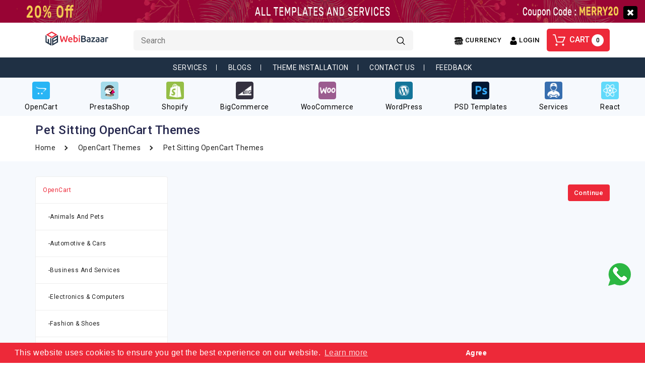

--- FILE ---
content_type: text/html; charset=utf-8
request_url: https://www.webibazaar.com/opencart-themes/pet-sitting-opencart-themes
body_size: 28143
content:
<!DOCTYPE html>
<!--[if IE]><![endif]-->
<!--[if IE 8 ]><html dir="ltr" lang="en" class="ie8"><![endif]-->
<!--[if IE 9 ]><html dir="ltr" lang="en" class="ie9"><![endif]-->
<!--[if (gt IE 9)|!(IE)]><!-->
<html dir="ltr" lang="en">
<!--<![endif]-->
<head>
<meta charset="UTF-8" />
<meta name="viewport" content="width=device-width, initial-scale=1">
<meta http-equiv="X-UA-Compatible" content="IE=edge">
<meta name="google-site-verification" content="uinNwZjgEUITHXpk4LbuGYDCjhZJ3NuGG9pa64Nc7YQ" />
<meta name="msvalidate.01" content="507CB883AEC72DC32EB57AA931989294" />
<meta name="yandex-verification" content="42d952deb110372a" />
<title>Pet Sitting OpenCart Themes | Webibazaar Templates</title>
<script data-react-helmet="true" type="application/ld+json">
{
  "@context": "https://schema.org",
  "@type": "Organization",
  "url": "https://www.webibazaar.com",
  "name": "Webibazaar Templates",
  "legalName" : "Winter Infotech",
  "logo": "https://www.webibazaar.com/image/catalog/webi-logo.png",
  "foundingDate": "2015",
  "address": {
      "@type": "PostalAddress",
      "streetAddress": "403, Amora Arcade, Near Mouni International School",
      "addressRegion": "India",
      "postalCode": "394105",
      "addressCountry": "USA"
    },
  "contactPoint": {
      "@type": "ContactPoint",
      "contactType": "sales",
      "telephone": "[+91-96874-97874]",
      "email": "info@webibazaar.com"
    }
}  
</script><script data-react-helmet="true" type="application/ld+json">{"@context": "https://schema.org", "@type": "WebSite", "url": "https://www.webibazaar.com", "name": "Pet Sitting OpenCart Themes | Webibazaar Templates", "description": "Create a new website for your pet sitting business by downloading a opencart theme. Choose from our easy-to-use, professional and responsive themes."}</script>
<base href="https://www.webibazaar.com/" />
<meta name="description" content="Create a new website for your pet sitting business by downloading a opencart theme. Choose from our easy-to-use, professional and responsive themes." />
<meta name="google-site-verification" content="_RGZHviU5wDzx4Ajzr4L6rGvxzqR9ZbGSOWSqQ1YjHc" />
<meta name="theme-color" content="#1f3044" />
<meta property="og:locale" content="en_US" />
<meta property="og:type" content="website" />
<meta property="og:description"   content="Webibazaar Templates is a provider of premium responsive Templates of Prestashop,Opencart,BigCommerce,Shopify,WooCommerce." />
<meta property="og:determiner" content="the" />
<meta property="og:locale" content="en_GB" />
<meta property="og:locale:alternate" content="fr_FR" />
<meta property="og:locale:alternate" content="es_ES" />
<meta property="og:url" content=" https://www.webibazaar.com/" />
<meta property="og:site_name" content="Webibazaar Templates" />
<meta name="facebook-domain-verification" content="rr9g3w56nf550eewt3svpbhv5ocb6z" />

<link href="https://cdnjs.cloudflare.com/ajax/libs/twitter-bootstrap/3.3.5/css/bootstrap.min.css" rel="stylesheet" media="screen"/>
<link rel="stylesheet" href="https://cdnjs.cloudflare.com/ajax/libs/font-awesome/4.7.0/css/font-awesome.min.css">
<link href="https://fonts.googleapis.com/css2?family=Roboto:wght@400;500;700&display=swap" rel="stylesheet">
<link href="catalog/view/theme/default/stylesheet/stylesheet.css" rel="stylesheet"> 
<link href="catalog/view/javascript/webiarch/animate.css" rel="stylesheet" type="text/css" />

<link href="catalog/view/javascript/jquery/swiper/css/slick.css" rel="stylesheet" type="text/css" />
<link href="catalog/view/javascript/jquery/swiper/css/slick-theme.css" rel="stylesheet" type="text/css" />
<link rel="alternate" hrefLang="en" href="https://www.webibazaar.com/"/>
<script src="https://cdnjs.cloudflare.com/ajax/libs/jquery/2.2.1/jquery.min.js" type="text/javascript"></script>
<script src="https://cdnjs.cloudflare.com/ajax/libs/bPopup/0.11.0/jquery.bpopup.min.js" type="text/javascript"></script>
<script src="https://cdnjs.cloudflare.com/ajax/libs/twitter-bootstrap/3.3.5/js/bootstrap.min.js" type="text/javascript"></script>
<!--r sachani-->
<!-- r sachani-->
<link rel="stylesheet" type="text/css" href="//cdnjs.cloudflare.com/ajax/libs/cookieconsent2/3.1.0/cookieconsent.min.css" />
<script>
window.addEventListener("load",function(){window.cookieconsent.initialise({palette:{popup:{background:"#ed2939"},button:{background:"#ed2939",text:"#ffffff"}},content:{dismiss:" Agree",href:"https://cookiesandyou.com/"}})});
</script>

<link href="catalog/view/javascript/jquery/swiper/css/owl.carousel.css" type="text/css" rel="stylesheet" media="screen" />
<link href="catalog/view/javascript/jquery/swiper/css/owl.theme.css" type="text/css" rel="stylesheet" media="screen" />
<script src="catalog/view/javascript/jquery/swiper/js/owl.carousel.min.js" type="text/javascript"></script>


<link href="https://www.webibazaar.com/opencart-themes/pet-sitting-opencart-themes" rel="canonical" />
<link href="https://www.webibazaar.com/image/catalog/favicon.png" rel="icon" />
<link href="https://www.webibazaar.com/image/catalog/favicon.png" rel="icon" />
    <!-- Facebook Pixel Code -->
    <script>!function(e,t,n,c,o,a,f){e.fbq||(o=e.fbq=function(){o.callMethod?o.callMethod.apply(o,arguments):o.queue.push(arguments)},e._fbq||(e._fbq=o),o.push=o,o.loaded=!0,o.version="2.0",o.queue=[],(a=t.createElement(n)).async=!0,a.src="https://connect.facebook.net/en_US/fbevents.js",(f=t.getElementsByTagName(n)[0]).parentNode.insertBefore(a,f))}(window,document,"script"),fbq("init","1262998167424448"),fbq("track","PageView");</script>
    <noscript><img height="1" width="1" style="display:none" src="https://www.facebook.com/tr?id=1262998167424448&ev=PageView&noscript=1" /></noscript>
    <!-- End Facebook Pixel Code -->
    <!-- Google Tag Manager -->
    <script>(function(w,d,s,l,i){w[l]=w[l]||[];w[l].push({'gtm.start':
    new Date().getTime(),event:'gtm.js'});var f=d.getElementsByTagName(s)[0],
    j=d.createElement(s),dl=l!='dataLayer'?'&l='+l:'';j.async=true;j.src=
    'https://www.googletagmanager.com/gtm.js?id='+i+dl;f.parentNode.insertBefore(j,f);
    })(window,document,'script','dataLayer','GTM-MP3DVQS');</script>
    <!-- End Google Tag Manager -->
</head>
<svg style ="display:none">
    <symbol viewBox="0 0 512 512" id="proinfo">
      <path d="m256 512c-68.38 0-132.667-26.628-181.02-74.98s-74.98-112.64-74.98-181.02 26.628-132.667 74.98-181.02 112.64-74.98 181.02-74.98 132.667 26.628 181.02 74.98 74.98 112.64 74.98 181.02-26.628 132.667-74.98 181.02-112.64 74.98-181.02 74.98zm0-480c-123.514 0-224 100.486-224 224s100.486 224 224 224 224-100.486 224-224-100.486-224-224-224z"/><path d="m256 368c-8.836 0-16-7.164-16-16 0-40.386 15.727-78.354 44.285-106.912 17.872-17.873 27.715-41.635 27.715-66.911 0-27.668-22.509-50.177-50.177-50.177h-3.646c-27.668 0-50.177 22.509-50.177 50.177v5.823c0 8.836-7.164 16-16 16s-16-7.164-16-16v-5.823c0-45.313 36.864-82.177 82.177-82.177h3.646c45.313 0 82.177 36.864 82.177 82.177 0 33.823-13.171 65.622-37.088 89.539-22.514 22.513-34.912 52.446-34.912 84.284 0 8.836-7.164 16-16 16z"/><path d="m256.02 432c-8.836 0-16.005-7.164-16.005-16s7.158-16 15.995-16h.01c8.836 0 16 7.164 16 16s-7.164 16-16 16z"/>
    </symbol>
  <symbol viewBox="0 0 512 512" id="facebook">
      <path d="M314.829,135.492h70.595c11.423,0,20.682-9.26,20.682-20.682V20.682C406.107,9.26,396.848,0,385.425,0h-70.595
      c-76.282,0-138.341,62.06-138.341,138.341v49.913h-49.913c-11.422,0-20.682,9.26-20.682,20.682v94.127
      c0,11.423,9.26,20.682,20.682,20.682h49.913v167.572c0,11.423,9.26,20.682,20.682,20.682h94.127
      c11.423,0,20.682-9.259,20.682-20.682V323.746h49.913c9.49,0,17.763-6.458,20.065-15.666l23.532-94.127
      c1.544-6.179,0.156-12.725-3.763-17.744c-3.919-5.02-9.932-7.954-16.301-7.954H311.98v-49.913
      C311.98,136.77,313.258,135.492,314.829,135.492z M291.298,229.619h67.637l-13.191,52.763h-54.447
      c-11.423,0-20.682,9.259-20.682,20.682v167.572h-52.763V303.064c0-11.423-9.26-20.682-20.682-20.682h-49.913v-52.763h49.913
      c11.422,0,20.682-9.26,20.682-20.682v-70.595c0-53.473,43.503-96.977,96.977-96.977h49.913v52.763h-49.913
      c-24.38,0-44.214,19.835-44.214,44.214v70.595C270.615,220.359,279.875,229.619,291.298,229.619z"></path>
    </symbol>
    <symbol viewBox="0 0 502.548 502.548" id="twitter">
      <path d="M490.932,91.474c1.133-3.4,1.7-7.083,1.7-10.767c0-18.417-14.733-33.717-33.15-34c-0.283,0-0.567,0-0.85,0
      c-0.567,0-1.417,0-1.983,0c-5.1,0.283-9.917,1.7-14.167,3.967c-1.417,0.567-2.55,1.417-3.683,1.983
      c-0.567,0.283-1.133,0.567-1.7,0.85c-8.783,3.4-17.85,6.8-27.2,10.2c-15.583-11.333-34-19.833-55.817-24.65
      c-2.55-0.567-5.1-1.417-7.65-1.417h-24.083c-2.833,0-5.95,1.133-8.783,1.7c-18.983,5.1-38.817,12.183-56.95,27.2
      c-24.65,20.683-39.667,47.033-44.483,77.35c-49.583-10.483-90.667-34.567-124.383-75.083c-6.517-7.65-15.867-11.333-26.067-11.333
      l0,0c-9.917,0-19.55,3.967-26.067,11.617c-18.7,22.383-25.783,51.85-19.833,83.867c1.7,8.783,4.25,17.567,7.65,26.35
      c-4.533,5.1-7.367,11.333-8.217,18.133c-3.967,32.3,7.65,62.617,32.583,87.833c-1.133,4.817-1.417,9.633-0.283,14.45
      c4.25,22.1,15.583,41.083,32.867,55.817c-10.483,2.267-21.817,3.683-33.717,3.683c-3.4,0-6.8,0-10.2-0.283c-0.85,0-1.7,0-2.55,0
      c-14.733,0-28.05,9.633-32.3,23.8c-4.817,15.017,1.417,31.45,15.017,39.383c1.133,0.567,2.267,1.417,3.4,1.983
      c2.833,1.7,6.233,3.683,9.633,5.667c43.633,23.233,90.1,35.133,137.7,35.133c17.567,0,35.417-1.7,53.267-4.817
      c58.083-10.2,109.933-36.833,150.167-76.217s68.283-91.517,80.75-150.167c2.833-13.6,3.967-26.917,4.817-39.667
      c0.283-4.817,0.567-9.35,1.133-13.883c14.733-13.033,27.483-26.917,38.533-42.783c3.967-5.667,6.517-12.467,6.517-19.833
      C502.548,107.058,498.015,97.708,490.932,91.474z M430.015,158.908c-2.833,2.55-5.1,7.367-5.667,11.333
      c-2.267,18.7-2.267,37.967-6.233,56.1c-22.95,106.533-99.45,181.617-203.717,200.317c-15.867,2.833-31.733,4.25-47.317,4.25
      c-42.217,0-82.733-10.483-121.55-31.167c-3.967-1.983-7.65-4.533-11.617-6.8c4.25,0.283,8.5,0.567,12.75,0.567
      c50.717,0,96.9-21.533,114.183-39.1c-44.483-6.8-73.95-29.75-79.9-60.633c11.617-0.567,23.233-1.417,35.133-1.983
      c-47.317-22.667-71.117-54.4-66.867-90.1c11.333,2.833,22.95,5.667,34.283,8.5c-37.4-39.95-47.033-89.817-21.817-119.567
      c47.883,56.95,109.367,87.267,184.45,92.367c-0.283-2.267-0.567-3.683-0.567-5.1c-3.683-34,6.233-63.183,33.15-85.567
      c12.75-10.767,28.05-15.017,43.917-20.683c7.933,0,16.15,0,24.083,0c20.4,5.667,38.817,13.6,54.4,28.05
      c0.85,0.567,2.267,1.417,3.683,1.417c0.85,0,1.983,0,2.55-0.283c14.167-5.1,28.333-10.2,42.5-15.583
      c2.55-1.133,5.1-2.55,9.067-4.533c-7.933,20.967-20.683,35.7-37.4,47.317c0.283,0.567,0.567,1.417,1.133,1.983
      c15.017-4.25,30.317-8.5,46.183-13.033C457.498,133.124,444.748,146.724,430.015,158.908z"></path>
    </symbol>
    <symbol viewBox="0 0 169.063 169.063" id="instagram">
      <path d="M122.406,0H46.654C20.929,0,0,20.93,0,46.655v75.752c0,25.726,20.929,46.655,46.654,46.655h75.752
    c25.727,0,46.656-20.93,46.656-46.655V46.655C169.063,20.93,148.133,0,122.406,0z M154.063,122.407
    c0,17.455-14.201,31.655-31.656,31.655H46.654C29.2,154.063,15,139.862,15,122.407V46.655C15,29.201,29.2,15,46.654,15h75.752
    c17.455,0,31.656,14.201,31.656,31.655V122.407z"></path>
    <path d="M84.531,40.97c-24.021,0-43.563,19.542-43.563,43.563c0,24.02,19.542,43.561,43.563,43.561s43.563-19.541,43.563-43.561
    C128.094,60.512,108.552,40.97,84.531,40.97z M84.531,113.093c-15.749,0-28.563-12.812-28.563-28.561
    c0-15.75,12.813-28.563,28.563-28.563s28.563,12.813,28.563,28.563C113.094,100.281,100.28,113.093,84.531,113.093z"></path>
    <path d="M129.921,28.251c-2.89,0-5.729,1.17-7.77,3.22c-2.051,2.04-3.23,4.88-3.23,7.78c0,2.891,1.18,5.73,3.23,7.78
    c2.04,2.04,4.88,3.22,7.77,3.22c2.9,0,5.73-1.18,7.78-3.22c2.05-2.05,3.22-4.89,3.22-7.78c0-2.9-1.17-5.74-3.22-7.78
    C135.661,29.421,132.821,28.251,129.921,28.251z"></path>
    </symbol>
    <symbol viewBox="0 0 491.858 491.858" id="gplus">
      <path d="M377.472,224.957H201.319v58.718H308.79c-16.032,51.048-63.714,88.077-120.055,88.077
        c-69.492,0-125.823-56.335-125.823-125.824c0-69.492,56.333-125.823,125.823-125.823c34.994,0,66.645,14.289,89.452,37.346
        l42.622-46.328c-34.04-33.355-80.65-53.929-132.074-53.929C84.5,57.193,0,141.693,0,245.928s84.5,188.737,188.736,188.737
        c91.307,0,171.248-64.844,188.737-150.989v-58.718L377.472,224.957L377.472,224.957z"></path>
      <polygon points="491.858,224.857 455.827,224.857 455.827,188.826 424.941,188.826 424.941,224.857 388.91,224.857 
        388.91,255.74 424.941,255.74 424.941,291.772 455.827,291.772 455.827,255.74 491.858,255.74"></polygon>
    </symbol>
    <symbol viewBox="0 0 310.05 310.05" id="pinterest">
      <path id="XMLID_799_" d="M245.265,31.772C223.923,11.284,194.388,0,162.101,0c-49.32,0-79.654,20.217-96.416,37.176
    c-20.658,20.9-32.504,48.651-32.504,76.139c0,34.513,14.436,61.003,38.611,70.858c1.623,0.665,3.256,1,4.857,1
    c5.1,0,9.141-3.337,10.541-8.69c0.816-3.071,2.707-10.647,3.529-13.936c1.76-6.495,0.338-9.619-3.5-14.142
    c-6.992-8.273-10.248-18.056-10.248-30.788c0-37.818,28.16-78.011,80.352-78.011c41.412,0,67.137,23.537,67.137,61.425
    c0,23.909-5.15,46.051-14.504,62.35c-6.5,11.325-17.93,24.825-35.477,24.825c-7.588,0-14.404-3.117-18.705-8.551
    c-4.063-5.137-5.402-11.773-3.768-18.689c1.846-7.814,4.363-15.965,6.799-23.845c4.443-14.392,8.643-27.985,8.643-38.83
    c0-18.55-11.404-31.014-28.375-31.014c-21.568,0-38.465,21.906-38.465,49.871c0,13.715,3.645,23.973,5.295,27.912
    c-2.717,11.512-18.865,79.953-21.928,92.859c-1.771,7.534-12.44,67.039,5.219,71.784c19.841,5.331,37.576-52.623,39.381-59.172
    c1.463-5.326,6.582-25.465,9.719-37.845c9.578,9.226,25,15.463,40.006,15.463c28.289,0,53.73-12.73,71.637-35.843
    c17.367-22.418,26.932-53.664,26.932-87.978C276.869,77.502,265.349,51.056,245.265,31.772z"></path>
    </symbol>
    <symbol viewBox="0 0 60 60" id="hcun">
   <path d="M59.989,21c-0.099-1.711-2.134-3.048-6.204-4.068c0.137-0.3,0.214-0.612,0.215-0.936V9h-0.017C53.625,3.172,29.743,3,27,3
	S0.375,3.172,0.017,9H0v0.13v0v0l0,6.869c0.005,1.9,2.457,3.387,6.105,4.494c-0.05,0.166-0.08,0.335-0.09,0.507H6v0.13v0v0l0,6.857
	C2.07,28.999,0.107,30.317,0.01,32H0v0.13v0v0l0,6.869c0.003,1.323,1.196,2.445,3.148,3.38C3.075,42.581,3.028,42.788,3.015,43H3
	v0.13v0v0l0,6.869c0.008,3.326,7.497,5.391,15.818,6.355c0.061,0.012,0.117,0.037,0.182,0.037c0.019,0,0.035-0.01,0.054-0.011
	c1.604,0.181,3.234,0.322,4.847,0.423c0.034,0.004,0.064,0.02,0.099,0.02c0.019,0,0.034-0.01,0.052-0.011
	C26.1,56.937,28.115,57,30,57c1.885,0,3.9-0.063,5.948-0.188c0.018,0.001,0.034,0.011,0.052,0.011c0.035,0,0.065-0.017,0.099-0.02
	c1.613-0.101,3.243-0.241,4.847-0.423C40.965,56.38,40.981,56.39,41,56.39c0.065,0,0.121-0.025,0.182-0.037
	c8.321-0.964,15.809-3.03,15.818-6.357V43h-0.016c-0.07-1.226-1.115-2.249-3.179-3.104c0.126-0.289,0.195-0.589,0.195-0.9V32.46
	c3.59-1.104,5.995-2.581,6-4.464V21H59.989z M7,18.674v-4.831c0.934,0.252,1.938,0.482,3,0.691v4.881
	c-0.123-0.026-0.25-0.052-0.37-0.078c-0.532-0.117-1.051-0.239-1.547-0.368C7.705,18.872,7.346,18.773,7,18.674z M51.771,16.482
	l-0.028-0.006l-0.364,0.283C50.851,17.17,50.04,17.586,49,17.988v-4.757c1.189-0.414,2.201-0.873,3-1.376v4.138
	C52,16.145,51.92,16.309,51.771,16.482z M25.175,38.983c0.275,0.005,0.55,0.009,0.825,0.012v4.998
	c-0.194-0.002-0.388-0.002-0.581-0.005c-0.088-0.001-0.173-0.004-0.26-0.005c-0.458-0.008-0.914-0.019-1.367-0.033
	c-0.056-0.002-0.112-0.004-0.168-0.006c-0.545-0.018-1.086-0.041-1.623-0.067v-4.992c1.002,0.047,2.009,0.078,3.016,0.096
	C25.069,38.981,25.122,38.982,25.175,38.983z M28.984,38.98c1.007-0.019,2.014-0.05,3.016-0.096v4.993
	c-0.214,0.011-0.429,0.021-0.646,0.03c-0.6,0.025-1.209,0.046-1.828,0.061c-0.146,0.004-0.293,0.006-0.44,0.009
	c-0.357,0.007-0.723,0.009-1.085,0.012v-4.995c0.275-0.003,0.55-0.007,0.825-0.012C28.878,38.982,28.931,38.981,28.984,38.98z
	 M34.666,43.708c-0.22,0.017-0.442,0.034-0.666,0.05v-4.987c1.014-0.067,2.016-0.147,3-0.243v4.966
	c-0.618,0.065-1.25,0.126-1.899,0.179C34.956,43.686,34.811,43.697,34.666,43.708z M39,38.312c1.031-0.124,2.032-0.265,3-0.422v4.91
	c-0.942,0.166-1.943,0.319-3,0.458V38.312z M17.519,43.548c-0.102-0.01-0.203-0.021-0.304-0.031
	c-0.072-0.007-0.143-0.016-0.215-0.023v-4.965c0.984,0.095,1.986,0.176,3,0.243v4.983C19.16,43.695,18.33,43.627,17.519,43.548z
	 M15,38.312v4.946c-1.057-0.139-2.058-0.292-3-0.458v-4.91C12.968,38.047,13.969,38.189,15,38.312z M44,42.414v-4.881
	c1.062-0.209,2.066-0.439,3-0.691v4.831C46.109,41.93,45.106,42.179,44,42.414z M25.175,15.983c0.275,0.005,0.55,0.009,0.825,0.012
	v4.993c-1.346-0.013-2.684-0.048-4-0.114v-4.989c1.002,0.047,2.009,0.078,3.016,0.096C25.069,15.981,25.122,15.982,25.175,15.983z
	 M28.984,15.98c1.007-0.019,2.014-0.05,3.016-0.096v4.989c-0.17,0.008-0.333,0.02-0.504,0.028c-0.014,0.001-0.028,0.001-0.043,0.002
	c-0.671,0.03-1.355,0.052-2.048,0.068c-0.108,0.003-0.216,0.004-0.324,0.007c-0.356,0.007-0.72,0.008-1.081,0.012v-4.995
	c0.275-0.003,0.55-0.007,0.825-0.012C28.878,15.982,28.931,15.981,28.984,15.98z M34.984,27.98c1.007-0.019,2.014-0.05,3.016-0.096
	v4.988c-1.314,0.065-2.65,0.101-4,0.115v-4.992c0.275-0.003,0.55-0.007,0.825-0.012C34.878,27.982,34.931,27.981,34.984,27.98z
	 M25.347,32.709c-0.64-0.05-1.265-0.105-1.875-0.166c-0.131-0.013-0.262-0.027-0.392-0.04C23.053,32.5,23.027,32.496,23,32.494
	v-4.966c0.984,0.095,1.986,0.176,3,0.243v4.984c-0.081-0.006-0.167-0.01-0.248-0.016C25.616,32.729,25.481,32.719,25.347,32.709z
	 M19.145,31.992c-0.396-0.063-0.768-0.131-1.145-0.197v-4.904c0.968,0.157,1.969,0.298,3,0.422v4.946
	c-0.612-0.081-1.211-0.165-1.786-0.255C19.191,31.999,19.168,31.995,19.145,31.992z M31.175,27.983
	c0.275,0.005,0.55,0.009,0.825,0.012v4.993c-0.487-0.005-0.978-0.007-1.453-0.018c-0.073-0.002-0.149-0.003-0.222-0.004
	c-0.752-0.019-1.487-0.048-2.209-0.083c-0.039-0.002-0.078-0.004-0.116-0.005v-4.993c1.002,0.047,2.009,0.078,3.016,0.096
	C31.069,27.981,31.122,27.982,31.175,27.983z M41.242,32.661c-0.036,0.003-0.071,0.006-0.107,0.009
	c-0.373,0.031-0.758,0.051-1.136,0.078v-4.978c1.014-0.067,2.016-0.147,3-0.243v4.961C42.419,32.55,41.839,32.611,41.242,32.661z
	 M17,20.49v-4.962c0.984,0.095,1.986,0.176,3,0.243v4.978C18.982,20.676,17.978,20.593,17,20.49z M37,20.488
	c-0.966,0.102-1.966,0.191-3,0.265v-4.982c1.014-0.067,2.016-0.147,3-0.243V20.488z M39,15.312c1.031-0.124,2.032-0.265,3-0.422
	v4.902c-0.948,0.167-1.946,0.321-3,0.46V15.312z M44,19.407v-4.873c1.062-0.209,2.066-0.439,3-0.691v4.82
	C46.104,18.924,45.095,19.173,44,19.407z M15,15.312v4.941c-0.198-0.026-0.404-0.047-0.6-0.074c-0.128-0.018-0.25-0.037-0.376-0.055
	c-0.578-0.083-1.143-0.172-1.697-0.265C12.216,19.84,12.109,19.82,12,19.801v-4.91C12.968,15.047,13.969,15.189,15,15.312z
	 M16,26.533v4.873c-1.105-0.237-2.107-0.489-3-0.751v-4.813C13.934,26.094,14.938,26.325,16,26.533z M47.907,31.817
	c-0.439,0.076-0.882,0.151-1.337,0.22c-0.261,0.04-0.528,0.078-0.796,0.116c-0.253,0.036-0.516,0.067-0.773,0.1v-4.941
	c1.031-0.124,2.032-0.265,3-0.422v4.91C47.969,31.806,47.938,31.812,47.907,31.817z M11,25.231v4.751
	c-1.572-0.607-2.586-1.227-2.916-1.779l-0.067-0.112C8.011,28.06,8.001,28.027,8,27.996l0-4.141
	C8.799,24.358,9.811,24.817,11,25.231z M10,37.533v4.881c-0.918-0.195-1.765-0.4-2.536-0.61c-0.122-0.034-0.248-0.067-0.367-0.102
	C7.064,41.692,7.033,41.683,7,41.674v-4.831C7.934,37.094,8.938,37.325,10,37.533z M13,48.533v4.881
	c-1.106-0.235-2.109-0.484-3-0.741v-4.831C10.934,48.094,11.938,48.325,13,48.533z M15,48.891c0.968,0.157,1.969,0.298,3,0.422
	v4.946c-1.057-0.139-2.058-0.292-3-0.458V48.891z M20,49.528c0.984,0.095,1.986,0.176,3,0.243v4.987
	c-1.039-0.073-2.039-0.162-3-0.263V49.528z M25,49.884c1.002,0.047,2.009,0.078,3.016,0.096c0.053,0.001,0.106,0.002,0.158,0.003
	c0.275,0.005,0.55,0.009,0.825,0.012v4.999c-1.382-0.013-2.716-0.053-4-0.116V49.884z M31,49.994
	c0.275-0.003,0.55-0.007,0.825-0.012c0.053-0.001,0.106-0.002,0.159-0.003c1.007-0.019,2.014-0.05,3.016-0.096v4.993
	c-1.284,0.063-2.618,0.103-4,0.116V49.994z M37,49.771c1.014-0.067,2.016-0.147,3-0.243v4.966c-0.961,0.101-1.961,0.19-3,0.263
	V49.771z M42,49.312c1.031-0.124,2.032-0.265,3-0.422v4.91c-0.942,0.166-1.943,0.319-3,0.458V49.312z M47,48.533
	c1.062-0.209,2.066-0.439,3-0.691v4.831c-0.891,0.257-1.894,0.506-3,0.741V48.533z M51.892,39.321l-0.341,0.299
	C51.026,40.083,50.151,40.55,49,41v-4.768c1.189-0.414,2.201-0.873,3-1.376v4.138C52,39.097,51.962,39.207,51.892,39.321z
	 M52.564,30.796c-0.498,0.139-1.025,0.269-1.563,0.396c-0.249,0.058-0.503,0.116-0.763,0.172c-0.077,0.017-0.159,0.032-0.237,0.049
	v-4.879c1.062-0.209,2.066-0.439,3-0.691v4.831C52.857,30.714,52.712,30.755,52.564,30.796z M2,15.996l0-4.141
	c0.799,0.503,1.811,0.962,3,1.376v4.788C3.055,17.29,2.002,16.559,2,15.996z M2,38.996l0-4.141c0.799,0.503,1.811,0.962,3,1.376
	v4.769l-0.571-0.222L4.417,40.79C2.847,40.139,2.002,39.5,2,38.996z M5,49.996l0-4.141c0.799,0.503,1.811,0.962,3,1.376v4.788
	C6.055,51.29,5.002,50.559,5,49.996z M52,52.019v-4.787c1.189-0.414,2.201-0.873,3-1.376v4.138
	C54.999,50.557,53.945,51.289,52,52.019z M55,30.019v-4.787c1.189-0.414,2.201-0.873,3-1.376v4.138
	C57.999,28.557,56.945,29.289,55,30.019z"/>
  </symbol>
  <symbol viewBox="0 0 15 15" id="hlan">
    <path style="fill:#030104;" d="M14.982,7C14.736,3.256,11.744,0.263,8,0.017V0H7.5H7v0.017C3.256,0.263,0.263,3.256,0.017,7H0v0.5
    V8h0.017C0.263,11.744,3.256,14.736,7,14.982V15h0.5H8v-0.018c3.744-0.246,6.736-3.238,6.982-6.982H15V7.5V7H14.982z M4.695,1.635
    C4.212,2.277,3.811,3.082,3.519,4H2.021C2.673,2.983,3.599,2.16,4.695,1.635z M1.498,5h1.758C3.122,5.632,3.037,6.303,3.01,7H1.019
    C1.072,6.296,1.238,5.623,1.498,5z M1.019,8H3.01c0.027,0.697,0.112,1.368,0.246,2H1.498C1.238,9.377,1.072,8.704,1.019,8z
     M2.021,11h1.497c0.292,0.918,0.693,1.723,1.177,2.365C3.599,12.84,2.673,12.018,2.021,11z M7,13.936
    C5.972,13.661,5.087,12.557,4.55,11H7V13.936z M7,10H4.269C4.128,9.377,4.039,8.704,4.01,8H7V10z M7,7H4.01
    c0.029-0.704,0.118-1.377,0.259-2H7V7z M7,4H4.55C5.087,2.443,5.972,1.339,7,1.065V4z M12.979,4h-1.496
    c-0.293-0.918-0.693-1.723-1.178-2.365C11.4,2.16,12.327,2.983,12.979,4z M8,1.065C9.027,1.339,9.913,2.443,10.45,4H8V1.065z M8,5
    h2.73c0.142,0.623,0.229,1.296,0.26,2H8V5z M8,8h2.99c-0.029,0.704-0.118,1.377-0.26,2H8V8z M8,13.936V11h2.45
    C9.913,12.557,9.027,13.661,8,13.936z M10.305,13.365c0.483-0.643,0.885-1.447,1.178-2.365h1.496
    C12.327,12.018,11.4,12.84,10.305,13.365z M13.502,10h-1.758c0.134-0.632,0.219-1.303,0.246-2h1.99
    C13.928,8.704,13.762,9.377,13.502,10z M11.99,7c-0.027-0.697-0.112-1.368-0.246-2h1.758c0.26,0.623,0.426,1.296,0.479,2H11.99z"/>
  </symbol>
    <symbol viewBox="0 0 459.529 459.529" id="hcart">
     <path d="M17,55.231h48.733l69.417,251.033c1.983,7.367,8.783,12.467,16.433,12.467h213.35c6.8,0,12.75-3.967,15.583-10.2
      l77.633-178.5c2.267-5.383,1.7-11.333-1.417-16.15c-3.117-4.817-8.5-7.65-14.167-7.65H206.833c-9.35,0-17,7.65-17,17
      s7.65,17,17,17H416.5l-62.9,144.5H164.333L94.917,33.698c-1.983-7.367-8.783-12.467-16.433-12.467H17c-9.35,0-17,7.65-17,17
      S7.65,55.231,17,55.231z"/>
    <path d="M135.433,438.298c21.25,0,38.533-17.283,38.533-38.533s-17.283-38.533-38.533-38.533S96.9,378.514,96.9,399.764
      S114.183,438.298,135.433,438.298z"/>
    <path d="M376.267,438.298c0.85,0,1.983,0,2.833,0c10.2-0.85,19.55-5.383,26.35-13.317c6.8-7.65,9.917-17.567,9.35-28.05
      c-1.417-20.967-19.833-37.117-41.083-35.7c-21.25,1.417-37.117,20.117-35.7,41.083
      C339.433,422.431,356.15,438.298,376.267,438.298z"/>
    </symbol>
    <symbol viewBox="0 0 512 512" id="hsearch">
    <path d="M370.068,63.494C329.123,22.549,274.686,0,216.781,0S104.438,22.549,63.494,63.494C22.549,104.438,0,158.876,0,216.78    c0,57.905,22.549,112.343,63.494,153.287c40.944,40.944,95.383,63.494,153.287,63.494s112.342-22.55,153.287-63.494 c40.944-40.944,63.494-95.382,63.494-153.287C433.561,158.876,411.012,104.438,370.068,63.494z M216.78,392.196    c-96.725,0-175.416-78.691-175.416-175.416S120.056,41.364,216.781,41.364s175.415,78.691,175.415,175.416    S313.505,392.196,216.78,392.196z"></path>
    <path d="M505.943,476.693L369.981,340.732c-8.077-8.077-21.172-8.077-29.249,0c-8.076,8.077-8.076,21.172,0,29.249    l135.961,135.961c4.038,4.039,9.332,6.058,14.625,6.058c5.293,0,10.587-2.019,14.625-6.058 C514.019,497.865,514.019,484.77,505.943,476.693z"></path>
    </symbol>
    <symbol viewBox="0 0 476.213 476.213" id="arrowleft">
     <g transform="matrix(-1, -1.22465e-16, 1.22465e-16, -1, 476.213, 476.213)"><polygon points="345.606,107.5 324.394,128.713 418.787,223.107 0,223.107 0,253.107 418.787,253.107 324.394,347.5   345.606,368.713 476.213,238.106 " data-original="#000000" class="active-path"/></g>
    </symbol>
    <symbol viewBox="0 0 476.213 476.213" id="arrowright">
     <polygon points="345.606,107.5 324.394,128.713 418.787,223.107 0,223.107 0,253.107 418.787,253.107 324.394,347.5 
  345.606,368.713 476.213,238.106 "/>
    </symbol>
    <symbol viewBox="0 0 129 129" id="heart">
     <path d="m121.6,40.1c-3.3-16.6-15.1-27.3-30.3-27.3-8.5,0-17.7,3.5-26.7,10.1-9.1-6.8-18.3-10.3-26.9-10.3-15.2,0-27.1,10.8-30.3,27.6-4.8,24.9 10.6,58 55.7,76 0.5,0.2 1,0.3 1.5,0.3 0.5,0 1-0.1 1.5-0.3 45-18.4 60.3-51.4 55.5-76.1zm-57,67.9c-39.6-16.4-53.3-45-49.2-66.3 2.4-12.7 11.2-21 22.3-21 7.5,0 15.9,3.6 24.3,10.5 1.5,1.2 3.6,1.2 5.1,0 8.4-6.7 16.7-10.2 24.2-10.2 11.1,0 19.8,8.1 22.3,20.7 4.1,21.1-9.5,49.6-49,66.3z"/>
    </symbol>
    <symbol id="pcom" viewBox="0 0 480.3 480.3">
      <path d="M254.15,234.1V13.5c0-7.5-6-13.5-13.5-13.5s-13.5,6-13.5,13.5v220.6c-31.3,6.3-55,34-55,67.2s23.7,60.9,55,67.2v98.2
        c0,7.5,6,13.5,13.5,13.5s13.5-6,13.5-13.5v-98.2c31.3-6.3,55-34,55-67.2C309.15,268.2,285.55,240.4,254.15,234.1z M240.65,342.8
        c-22.9,0-41.5-18.6-41.5-41.5s18.6-41.5,41.5-41.5s41.5,18.6,41.5,41.5S263.55,342.8,240.65,342.8z"></path>
      <path d="M88.85,120.9V13.5c0-7.5-6-13.5-13.5-13.5s-13.5,6-13.5,13.5v107.4c-31.3,6.3-55,34-55,67.2s23.7,60.9,55,67.2v211.4
        c0,7.5,6,13.5,13.5,13.5s13.5-6,13.5-13.5V255.2c31.3-6.3,55-34,55-67.2S120.15,127.2,88.85,120.9z M75.35,229.6
        c-22.9,0-41.5-18.6-41.5-41.5s18.6-41.5,41.5-41.5s41.5,18.6,41.5,41.5S98.15,229.6,75.35,229.6z"></path>
      <path d="M418.45,120.9V13.5c0-7.5-6-13.5-13.5-13.5s-13.5,6-13.5,13.5v107.4c-31.3,6.3-55,34-55,67.2s23.7,60.9,55,67.2v211.5
        c0,7.5,6,13.5,13.5,13.5s13.5-6,13.5-13.5V255.2c31.3-6.3,55-34,55-67.2S449.85,127.2,418.45,120.9z M404.95,229.6
        c-22.9,0-41.5-18.6-41.5-41.5s18.6-41.5,41.5-41.5s41.5,18.6,41.5,41.5S427.85,229.6,404.95,229.6z"></path>
    </symbol>
    <symbol id="live" viewBox="-30 0 512 512.001">
      <path d="m104.914062 98.460938 41.59375 22.746093 22.746094 41.59375c2.628906 4.808594 7.675782 7.800781 13.160156 7.800781 5.484376 0 10.53125-2.992187 13.160157-7.800781l22.746093-41.59375 41.59375-22.746093c4.808594-2.628907 7.800782-7.675782 7.800782-13.160157s-2.992188-10.527343-7.800782-13.160156l-41.59375-22.746094-22.746093-41.589843c-2.628907-4.8125-7.675781-7.804688-13.160157-7.804688-5.480468 0-10.527343 2.992188-13.160156 7.804688l-22.746094 41.589843-41.589843 22.746094c-4.8125 2.632813-7.804688 7.675781-7.804688 13.160156s2.992188 10.53125 7.800781 13.160157zm0 0"/><path d="m444.027344 116.328125-31.261719-17.097656-17.097656-31.257813c-2.628907-4.8125-7.675781-7.804687-13.160157-7.804687-5.484374 0-10.527343 2.992187-13.160156 7.804687l-17.097656 31.257813-31.261719 17.097656c-4.8125 2.632813-7.804687 7.679687-7.804687 13.164063 0 5.480468 2.992187 10.527343 7.804687 13.160156l31.261719 17.097656 17.09375 31.261719c2.632812 4.808593 7.679688 7.800781 13.164062 7.800781 5.484376 0 10.527344-2.992188 13.160157-7.800781l17.097656-31.261719 31.261719-17.097656c4.8125-2.632813 7.800781-7.679688 7.800781-13.160156 0-5.484376-2.988281-10.53125-7.800781-13.164063zm0 0"/><path d="m418.394531 312.578125-15.539062-8.5-8.5-15.539063c-2.632813-4.808593-7.675781-7.800781-13.160157-7.800781-5.484374 0-10.53125 2.992188-13.160156 7.800781l-8.5 15.539063-15.539062 8.5c-4.808594 2.628906-7.800782 7.679687-7.800782 13.160156 0 5.484375 2.992188 10.53125 7.804688 13.160157l15.535156 8.5 8.5 15.535156c2.628906 4.8125 7.675782 7.804687 13.160156 7.804687 5.484376 0 10.527344-2.992187 13.160157-7.800781l8.5-15.539062 15.539062-8.5c4.808594-2.628907 7.800781-7.675782 7.800781-13.160157s-2.992187-10.53125-7.800781-13.160156zm0 0"/><path d="m330.765625 207.902344-26.667969-26.667969c-8.5-8.5-19.800781-13.179687-31.820312-13.179687-12.023438 0-23.324219 4.679687-31.820313 13.179687l-17.058593 17.0625 90.304687 90.304687 17.0625-17.058593c8.5-8.5 13.179687-19.800781 13.179687-31.820313 0-12.019531-4.683593-23.320312-13.179687-31.820312zm0 0"/><path d="m13.160156 408.53125c-17.546875 17.546875-17.546875 46.097656 0 63.640625l26.667969 26.667969c8.769531 8.773437 20.292969 13.160156 31.816406 13.160156 11.523438 0 23.050781-4.386719 31.820313-13.160156l189.023437-189.023438-90.304687-90.304687zm0 0"/>
    </symbol>
    <symbol id="sc" viewBox="0 0 391.377 391.377">
      <path d="M387.456,91.78c-3.739-6.178-9.648-10.526-16.638-12.245L162.499,28.298c-2.106-0.519-4.27-0.781-6.433-0.781
		c-12.471,0-23.259,8.45-26.235,20.551l-6.271,25.498L19.405,106.616c-13.918,4.416-22.089,18.982-18.602,33.163l50.1,203.696
		c1.733,7.046,6.122,12.958,12.358,16.647c4.182,2.474,8.837,3.737,13.564,3.737c2.324,0,4.667-0.306,6.977-0.923l160.436-42.907
		l63.58,15.638c2.106,0.519,4.271,0.781,6.435,0.781c12.471,0,23.259-8.451,26.233-20.55l50.102-203.698
		C392.307,105.211,391.195,97.959,387.456,91.78z M79.246,333.102L30.421,134.595l84.742-26.89L79.732,251.763
		c-1.721,6.99-0.608,14.243,3.131,20.422c3.738,6.178,9.646,10.527,16.639,12.247l84.249,20.721L79.246,333.102z M335.706,209.731
		l-28.492-43.88c-3.492-5.379-9.295-8.59-15.523-8.59c-4.229,0-8.271,1.438-11.69,4.157l-60.656,48.255
		c-1.82,1.449-4.045,2.215-6.434,2.215c-3.137,0-6.058-1.336-8.014-3.663l-22.981-27.35c-4.406-5.242-11.464-8.372-18.879-8.372
		c-3.661,0-7.207,0.803-10.254,2.32l-26.477,13.193l31.942-129.871L360.74,107.95L335.706,209.731z"/>
	<path d="M207.988,145.842c2.114,0.52,4.282,0.783,6.442,0.783c12.406,0,23.143-8.423,26.109-20.483
		c3.542-14.405-5.295-29.008-19.7-32.552c-2.114-0.52-4.282-0.783-6.442-0.783c-12.406,0-23.143,8.423-26.109,20.483
		C184.746,127.695,193.583,142.298,207.988,145.842z"/>
    </symbol>
    <symbol id="pcart" viewBox="0 0 397.204 397.204">
      <path d="M394.568,96.293c-2.799-4.072-7.424-6.508-12.365-6.508H121.691L87.887,52.225c-3.793-4.215-9.195-6.621-14.865-6.621
		L20.002,45.6C20,45.6,20,45.6,20,45.6c-11.045,0-20,8.953-20,19.998c-0.002,11.045,8.953,20,19.998,20.002l44.113,0.002
		l27.275,30.307l57.793,150.277c2.229,5.793,7.793,9.615,14,9.615h159.023c6.207,0,11.773-3.822,14-9.615l60-156.016
		C397.978,105.557,397.365,100.367,394.568,96.293z"/>
	<circle cx="186.463" cy="321.604" r="30"/>
	<circle cx="296.711" cy="321.604" r="30"/>
    </symbol>
    <symbol viewBox="0 0 209.281 209.281" id="client">
      <path d="M203.456,139.065c3.768-10.786,5.824-22.369,5.824-34.425s-2.056-23.639-5.824-34.425c-0.092-0.324-0.201-0.64-0.333-0.944
      C188.589,28.926,149.932,0,104.641,0S20.692,28.926,6.159,69.271c-0.132,0.305-0.242,0.62-0.333,0.944
      c-3.768,10.786-5.824,22.369-5.824,34.425s2.056,23.639,5.824,34.425c0.092,0.324,0.201,0.64,0.333,0.944
      c14.534,40.346,53.191,69.271,98.482,69.271s83.948-28.926,98.482-69.271C203.255,139.705,203.364,139.39,203.456,139.065z
       M104.641,194.281c-3.985,0-10.41-7.212-15.78-23.324c-2.592-7.775-4.667-16.713-6.179-26.436H126.6
      c-1.512,9.723-3.587,18.66-6.178,26.436C115.051,187.069,108.626,194.281,104.641,194.281z M80.862,129.521
      c-0.721-7.998-1.102-16.342-1.102-24.881s0.381-16.883,1.102-24.881h47.557c0.721,7.998,1.102,16.342,1.102,24.881
      s-0.381,16.883-1.102,24.881H80.862z M15.001,104.641c0-8.63,1.229-16.978,3.516-24.881h47.3
      c-0.701,8.163-1.057,16.529-1.057,24.881s0.355,16.718,1.057,24.881h-47.3C16.23,121.618,15.001,113.271,15.001,104.641z
       M104.641,15c3.985,0,10.411,7.212,15.781,23.324c2.591,7.775,4.667,16.713,6.178,26.435H82.681
      c1.512-9.723,3.587-18.66,6.179-26.435C94.231,22.212,100.656,15,104.641,15z M143.464,79.76h47.3
      c2.287,7.903,3.516,16.251,3.516,24.881s-1.229,16.978-3.516,24.881h-47.3c0.701-8.163,1.057-16.529,1.057-24.881
      S144.165,87.923,143.464,79.76z M184.903,64.76h-43.16c-2.668-18.397-7.245-34.902-13.666-46.644
      C152.972,24.865,173.597,42.096,184.903,64.76z M81.204,18.115C74.783,29.857,70.206,46.362,67.538,64.76h-43.16
      C35.685,42.096,56.309,24.865,81.204,18.115z M24.378,144.521h43.16c2.668,18.397,7.245,34.902,13.666,46.645
      C56.309,184.416,35.685,167.186,24.378,144.521z M128.077,191.166c6.421-11.742,10.998-28.247,13.666-46.645h43.16
      C173.597,167.186,152.972,184.416,128.077,191.166z"/>
   </symbol>
   <symbol viewBox="0 0 129 129" id="people">
      <path d="m121.6,40.1c-3.3-16.6-15.1-27.3-30.3-27.3-8.5,0-17.7,3.5-26.7,10.1-9.1-6.8-18.3-10.3-26.9-10.3-15.2,0-27.1,10.8-30.3,27.6-4.8,24.9 10.6,58 55.7,76 0.5,0.2 1,0.3 1.5,0.3 0.5,0 1-0.1 1.5-0.3 45-18.4 60.3-51.4 55.5-76.1zm-57,67.9c-39.6-16.4-53.3-45-49.2-66.3 2.4-12.7 11.2-21 22.3-21 7.5,0 15.9,3.6 24.3,10.5 1.5,1.2 3.6,1.2 5.1,0 8.4-6.7 16.7-10.2 24.2-10.2 11.1,0 19.8,8.1 22.3,20.7 4.1,21.1-9.5,49.6-49,66.3z"/>
   </symbol>
   <symbol viewBox="0 0 48.832 48.832" id="responsive">
      <polygon points="15.42,32.814 22.23,32.814 22.23,34.385 15.42,34.385 15.42,35.68 36.838,35.68 36.838,34.385 28.898,34.385 
        28.898,32.814 37.729,32.814 37.729,29.227 15.42,29.227      "/>
      <polygon points="9.489,11.231 41.957,11.231 41.957,24.209 44.739,24.209 44.739,8.449 6.707,8.449 6.707,17.14 9.489,17.14      
        "/>
      <path d="M0,39.799h14.523V18.013H0V39.799z M7.568,38.705c-0.386,0-0.7-0.312-0.7-0.699c0-0.386,0.314-0.699,0.7-0.699
        c0.387,0,0.699,0.312,0.699,0.699S7.955,38.705,7.568,38.705z M2.1,20.113h10.325l-0.001,16.072H2.1V20.113z"/>
      <path d="M38.715,25.046v15.337h10.117V25.046H38.715z M43.979,25.68c0.121,0,0.22,0.101,0.22,0.221
        c0,0.121-0.099,0.222-0.22,0.222c-0.123,0-0.223-0.101-0.223-0.222C43.756,25.78,43.855,25.68,43.979,25.68z M42.665,26.416
        h2.623v0.212h-2.623V26.416z M43.891,39.721c-0.291,0-0.524-0.236-0.524-0.525c0-0.29,0.233-0.524,0.524-0.524
        c0.289,0,0.525,0.234,0.525,0.524C44.416,39.484,44.18,39.721,43.891,39.721z M47.369,37.915
        c-2.368,0.013-6.016,0.022-7.189,0.012V27.382l7.189-0.001V37.915z"/>
   </symbol>
   <symbol viewBox="0 0 481.6 481.6" id="follow">
      <path d="M381.6,309.4c-27.7,0-52.4,13.2-68.2,33.6l-132.3-73.9c3.1-8.9,4.8-18.5,4.8-28.4c0-10-1.7-19.5-4.9-28.5l132.2-73.8
    c15.7,20.5,40.5,33.8,68.3,33.8c47.4,0,86.1-38.6,86.1-86.1S429,0,381.5,0s-86.1,38.6-86.1,86.1c0,10,1.7,19.6,4.9,28.5
    l-132.1,73.8c-15.7-20.6-40.5-33.8-68.3-33.8c-47.4,0-86.1,38.6-86.1,86.1s38.7,86.1,86.2,86.1c27.8,0,52.6-13.3,68.4-33.9
    l132.2,73.9c-3.2,9-5,18.7-5,28.7c0,47.4,38.6,86.1,86.1,86.1s86.1-38.6,86.1-86.1S429.1,309.4,381.6,309.4z M381.6,27.1
    c32.6,0,59.1,26.5,59.1,59.1s-26.5,59.1-59.1,59.1s-59.1-26.5-59.1-59.1S349.1,27.1,381.6,27.1z M100,299.8
    c-32.6,0-59.1-26.5-59.1-59.1s26.5-59.1,59.1-59.1s59.1,26.5,59.1,59.1S132.5,299.8,100,299.8z M381.6,454.5
    c-32.6,0-59.1-26.5-59.1-59.1c0-32.6,26.5-59.1,59.1-59.1s59.1,26.5,59.1,59.1C440.7,428,414.2,454.5,381.6,454.5z"/>
   </symbol>
   <symbol viewBox="0 0 401.994 401.994" id="plus">
     <path d="M394,154.175c-5.331-5.33-11.806-7.994-19.417-7.994H255.811V27.406c0-7.611-2.666-14.084-7.994-19.414
    C242.488,2.666,236.02,0,228.398,0h-54.812c-7.612,0-14.084,2.663-19.414,7.993c-5.33,5.33-7.994,11.803-7.994,19.414v118.775
    H27.407c-7.611,0-14.084,2.664-19.414,7.994S0,165.973,0,173.589v54.819c0,7.618,2.662,14.086,7.992,19.411
    c5.33,5.332,11.803,7.994,19.414,7.994h118.771V374.59c0,7.611,2.664,14.089,7.994,19.417c5.33,5.325,11.802,7.987,19.414,7.987
    h54.816c7.617,0,14.086-2.662,19.417-7.987c5.332-5.331,7.994-11.806,7.994-19.417V255.813h118.77
    c7.618,0,14.089-2.662,19.417-7.994c5.329-5.325,7.994-11.793,7.994-19.411v-54.819C401.991,165.973,399.332,159.502,394,154.175z"
    />
    </symbol>
    <symbol viewBox="0 0 385.707 385.707" id="send">
      <path d="M382.83,17.991c-2.4-2-5.6-2.4-8.4-1.2l-365.2,160c-6,2.4-9.6,8.4-9.2,15.2c0.4,6.8,4.4,12.4,10.8,14.8l106.8,35.2v96
      c0,8.8,5.6,16.4,14,18.8c8.4,2.8,17.6-0.4,22.8-7.6l44.8-64.8l94.8,81.6c2.8,2.4,6.4,3.6,10.4,3.6c2,0,3.6-0.4,5.2-0.8
      c5.6-2,9.6-6.4,10.4-12l65.6-330.8C386.03,23.191,384.83,19.991,382.83,17.991z M191.23,267.591l-50,72.4c-1.6,2.4-3.6,2-4.8,1.6
      c-0.8,0-2.8-1.2-2.8-3.6v-101.6c0-3.6-2-6.4-5.6-7.6l-112.4-37.6l324.8-142l-160,131.6c-3.6,2.8-4,8-1.2,11.2c1.6,2,4,2.8,6,2.8
      c1.6,0,3.6-0.4,5.2-2l138.8-114L191.23,267.591z M304.43,353.591l-96-82.4l153.6-209.6L304.43,353.591z"></path>
      <path d="M158.83,198.391l-12.8,10.4c-3.6,2.8-4,8-1.2,11.2c1.6,2,4,2.8,6.4,2.8c1.6,0,3.6-0.4,5.2-1.6l12.8-10.4
      c3.6-2.8,4-8,1.2-11.2C167.63,196.391,162.43,195.991,158.83,198.391z"></path>
  </symbol>
  <symbol id="add" viewBox="0 0 512 512">   
      <path d="M506.555,208.064L263.859,30.367c-4.68-3.426-11.038-3.426-15.716,0L5.445,208.064
      c-5.928,4.341-7.216,12.665-2.875,18.593s12.666,7.214,18.593,2.875L256,57.588l234.837,171.943c2.368,1.735,5.12,2.57,7.848,2.57
      c4.096,0,8.138-1.885,10.744-5.445C513.771,220.729,512.483,212.405,506.555,208.064z"></path>
      <path d="M442.246,232.543c-7.346,0-13.303,5.956-13.303,13.303v211.749H322.521V342.009c0-36.68-29.842-66.52-66.52-66.52
        s-66.52,29.842-66.52,66.52v115.587H83.058V245.847c0-7.347-5.957-13.303-13.303-13.303s-13.303,5.956-13.303,13.303v225.053
        c0,7.347,5.957,13.303,13.303,13.303h133.029c6.996,0,12.721-5.405,13.251-12.267c0.032-0.311,0.052-0.651,0.052-1.036v-128.89
        c0-22.009,17.905-39.914,39.914-39.914s39.914,17.906,39.914,39.914v128.89c0,0.383,0.02,0.717,0.052,1.024
        c0.524,6.867,6.251,12.279,13.251,12.279h133.029c7.347,0,13.303-5.956,13.303-13.303V245.847
        C455.549,238.499,449.593,232.543,442.246,232.543z"></path>
    </symbol>
    <symbol id="phone" viewBox="0 0 211.621 211.621">   
      <path d="M180.948,27.722C163.07,9.844,139.299-0.001,114.017,0c-4.143,0-7.5,3.358-7.5,7.5c0,4.142,3.358,7.5,7.5,7.5
        c21.276-0.001,41.279,8.284,56.324,23.329c15.046,15.045,23.331,35.049,23.33,56.326c0,4.142,3.357,7.5,7.5,7.5
        c4.142,0,7.5-3.358,7.5-7.499C208.672,69.371,198.827,45.6,180.948,27.722z"></path>
      <path d="M150.096,94.656c0,4.142,3.358,7.5,7.501,7.499c4.142,0,7.499-3.358,7.499-7.5c-0.002-28.16-22.916-51.073-51.078-51.077
        c-0.001,0,0,0-0.001,0c-4.142,0-7.499,3.357-7.5,7.499c0,4.142,3.357,7.5,7.499,7.501
        C133.909,58.581,150.094,74.765,150.096,94.656z"></path>
      <path d="M133.5,132.896c-11.432-0.592-17.256,7.91-20.049,11.994c-2.339,3.419-1.463,8.086,1.956,10.425
        c3.419,2.339,8.086,1.463,10.425-1.956c3.3-4.825,4.795-5.584,6.823-5.488c6.491,0.763,32.056,19.497,34.616,25.355
        c0.642,1.725,0.618,3.416-0.071,5.473c-2.684,7.966-7.127,13.564-12.851,16.188c-5.438,2.493-12.105,2.267-19.276-0.651
        c-26.777-10.914-50.171-26.145-69.531-45.271c-0.008-0.008-0.016-0.015-0.023-0.023c-19.086-19.341-34.289-42.705-45.185-69.441
        c-2.919-7.177-3.145-13.845-0.652-19.282c2.624-5.724,8.222-10.167,16.181-12.848c2.064-0.692,3.752-0.714,5.461-0.078
        c5.879,2.569,24.612,28.133,25.368,34.551c0.108,2.104-0.657,3.598-5.478,6.892c-3.42,2.336-4.299,7.003-1.962,10.423
        c2.336,3.42,7.002,4.298,10.423,1.962c4.086-2.79,12.586-8.598,11.996-20.069C81.021,69.07,57.713,37.339,46.576,33.244
        c-4.953-1.846-10.163-1.878-15.491-0.09C19.097,37.191,10.439,44.389,6.047,53.969c-4.26,9.294-4.125,20.077,0.395,31.189
        c11.661,28.612,27.976,53.647,48.491,74.412c0.05,0.051,0.101,0.101,0.153,0.15c20.75,20.477,45.756,36.762,74.33,48.409
        c5.722,2.327,11.357,3.492,16.746,3.492c5.074,0,9.932-1.032,14.438-3.098c9.581-4.391,16.778-13.048,20.818-25.044
        c1.784-5.318,1.755-10.526-0.077-15.456C177.232,156.856,145.501,133.548,133.5,132.896z"></path>
    </symbol>
    <symbol id="mail" viewBox="0 0 512.001 512.001">   
      <path d="M511.646,126.634c-0.021-14.449-11.782-26.189-26.227-26.189c-0.012,0-0.024,0-0.034,0L26.19,101.076
      c-7.005,0.009-13.588,2.746-18.535,7.706C2.709,113.743-0.009,120.334,0,127.337l0.355,258.029
      c0.009,7.005,2.746,13.588,7.706,18.535c4.951,4.938,11.526,7.655,18.519,7.655c0.012,0,0.025,0,0.035,0l459.194-0.631
      c14.458-0.02,26.207-11.799,26.19-26.261L511.646,126.634z M456.611,126.71L256.02,266.154L55.04,127.262L456.611,126.71z
       M340.846,292.471l118.971,92.265l-407.972,0.56l119.696-92.825c5.722-4.439,6.764-12.675,2.326-18.399
      c-4.439-5.722-12.675-6.764-18.399-2.326L26.561,371.715l-0.32-232.475l222.344,153.657c2.244,1.551,4.849,2.325,7.455,2.325
      c2.617,0,5.236-0.783,7.485-2.346l221.912-154.264l0.336,233.066l-128.856-99.931c-5.719-4.437-13.959-3.396-18.397,2.326
      C334.081,279.795,335.122,288.033,340.846,292.471z"></path>
    </symbol>
    <symbol viewBox="-42 0 512 512.002" id="huser">
    <path d="m210.351562 246.632812c33.882813 0 63.222657-12.152343 87.195313-36.128906 23.972656-23.972656 36.125-53.304687 36.125-87.191406 0-33.875-12.152344-63.210938-36.128906-87.191406-23.976563-23.96875-53.3125-36.121094-87.191407-36.121094-33.886718 0-63.21875 12.152344-87.191406 36.125s-36.128906 53.308594-36.128906 87.1875c0 33.886719 12.15625 63.222656 36.132812 87.195312 23.976563 23.96875 53.3125 36.125 87.1875 36.125zm0 0"/><path d="m426.128906 393.703125c-.691406-9.976563-2.089844-20.859375-4.148437-32.351563-2.078125-11.578124-4.753907-22.523437-7.957031-32.527343-3.308594-10.339844-7.808594-20.550781-13.371094-30.335938-5.773438-10.15625-12.554688-19-20.164063-26.277343-7.957031-7.613282-17.699219-13.734376-28.964843-18.199219-11.226563-4.441407-23.667969-6.691407-36.976563-6.691407-5.226563 0-10.28125 2.144532-20.042969 8.5-6.007812 3.917969-13.035156 8.449219-20.878906 13.460938-6.707031 4.273438-15.792969 8.277344-27.015625 11.902344-10.949219 3.542968-22.066406 5.339844-33.039063 5.339844-10.972656 0-22.085937-1.796876-33.046874-5.339844-11.210938-3.621094-20.296876-7.625-26.996094-11.898438-7.769532-4.964844-14.800782-9.496094-20.898438-13.46875-9.75-6.355468-14.808594-8.5-20.035156-8.5-13.3125 0-25.75 2.253906-36.972656 6.699219-11.257813 4.457031-21.003906 10.578125-28.96875 18.199219-7.605469 7.28125-14.390625 16.121094-20.15625 26.273437-5.558594 9.785157-10.058594 19.992188-13.371094 30.339844-3.199219 10.003906-5.875 20.945313-7.953125 32.523437-2.058594 11.476563-3.457031 22.363282-4.148437 32.363282-.679688 9.796875-1.023438 19.964844-1.023438 30.234375 0 26.726562 8.496094 48.363281 25.25 64.320312 16.546875 15.746094 38.441406 23.734375 65.066406 23.734375h246.53125c26.625 0 48.511719-7.984375 65.0625-23.734375 16.757813-15.945312 25.253906-37.585937 25.253906-64.324219-.003906-10.316406-.351562-20.492187-1.035156-30.242187zm0 0"/>
  </symbol>

  <symbol viewBox="0 0 510 510" id="acprofile">
      <path d="M255,0C114.75,0,0,114.75,0,255s114.75,255,255,255s255-114.75,255-255S395.25,0,255,0z M255,76.5
      c43.35,0,76.5,33.15,76.5,76.5s-33.15,76.5-76.5,76.5c-43.35,0-76.5-33.15-76.5-76.5S211.65,76.5,255,76.5z M255,438.6
      c-63.75,0-119.85-33.149-153-81.6c0-51,102-79.05,153-79.05S408,306,408,357C374.85,405.45,318.75,438.6,255,438.6z"/>
  </symbol>
  <symbol viewBox="0 0 26 26" id="acdownload">
      <path d="m25,17h-2c-0.6,0-1,0.4-1,1v2.5c0,0.3-0.2,0.5-0.5,0.5h-17c-0.3,0-0.5-0.2-0.5-0.5v-2.5c0-0.6-0.4-1-1-1h-2c-0.6,0-1,0.4-1,1v6c0,0.6 0.4,1 1,1h24c0.6,0 1-0.4 1-1v-6c0-0.6-0.4-1-1-1z"/>
    <path d="m12.3,16.7c0.2,0.2 0.5,0.3 0.7,0.3s0.5-0.1 0.7-0.3l6-6c0.2-0.2 0.3-0.4 0.3-0.7s-0.1-0.5-0.3-0.7l-1.4-1.4c-0.2-0.2-0.4-0.3-0.7-0.3-0.3,0-0.5,0.1-0.7,0.3l-1,1c-0.3,0.3-0.9,0.1-0.9-0.4v-6.5c0-0.6-0.4-1-1-1h-2c-0.6,0-1,0.4-1,1v6.6c0,0.4-0.5,0.7-0.9,0.4l-1-1c-0.2-0.2-0.4-0.3-0.7-0.3-0.3,0-0.5,0.1-0.7,0.3l-1.4,1.4c-0.2,0.2-0.3,0.4-0.3,0.7s0.1,0.5 0.3,0.7l6,5.9z"/>
  </symbol>
  <symbol viewBox="0 0 510 510" id="acorder">
      <path style="opacity:0.9;enable-background:new;" d="M267.75,12.75c-89.25,0-168.3,48.45-209.1,122.4L0,76.5v165.75h165.75
      l-71.4-71.4c33.15-63.75,96.9-107.1,173.4-107.1C372.3,63.75,459,150.45,459,255s-86.7,191.25-191.25,191.25
      c-84.15,0-153-53.55-181.05-127.5H33.15c28.05,102,122.4,178.5,234.6,178.5C402.9,497.25,510,387.6,510,255
      C510,122.4,400.35,12.75,267.75,12.75z M229.5,140.25V270.3l119.85,71.4l20.4-33.15l-102-61.2v-107.1H229.5z"/>
  </symbol>
  <symbol viewBox="0 -20 512 512" id="actranse">
     <path d="m452 0h-392c-33.085938 0-60 26.914062-60 60v352c0 33.085938 26.914062 60 60 60h392c33.085938 0 60-26.914062 60-60v-352c0-33.085938-26.914062-60-60-60zm-392 40h392c11.027344 0 20 8.972656 20 20v60h-432v-60c0-11.027344 8.972656-20 20-20zm392 392h-392c-11.027344 0-20-8.972656-20-20v-252h432v252c0 11.027344-8.972656 20-20 20zm-382-352c0-11.046875 8.953125-20 20-20s20 8.953125 20 20-8.953125 20-20 20-20-8.953125-20-20zm70 0c0-11.046875 8.953125-20 20-20s20 8.953125 20 20-8.953125 20-20 20-20-8.953125-20-20zm206.640625 105.859375 70.144531 70.140625-70.144531 70.140625-28.28125-28.28125 21.855469-21.859375h-105.214844v-40h105.214844l-21.855469-21.859375zm-174.855469 130.140625h103.214844v40h-103.214844l21.855469 21.859375-28.28125 28.28125-70.144531-70.140625 70.144531-70.140625 28.28125 28.28125zm0 0"/>
  </symbol>
  <symbol viewBox="0 0 64 64" id="acsubscription">
    <circle cx="12" cy="11" r="1"></circle><circle cx="17" cy="11" r="1"></circle><circle cx="22" cy="11" r="1"></circle><path d="M53 16H7a1 1 0 0 1 0-2H53a1 1 0 0 1 0 2zM37 44a1 1 0 0 1-1-1V39a1 1 0 0 1 2 0v4A1 1 0 0 1 37 44zM55.11 53h0a1 1 0 0 1 .12 1.28 14.52 14.52 0 0 1-3.68 3.52A.94.94 0 0 1 51 58a1 1 0 0 1-.55-1.83 12.76 12.76 0 0 0 3.15-3A1 1 0 0 1 55.11 53z"></path><path d="M58 40.64v5.15a14.34 14.34 0 0 1-.73 4.54 1 1 0 0 1-1.65.37h0a1 1 0 0 1-.23-1A12.85 12.85 0 0 0 56 45.79V40.64A1.59 1.59 0 0 0 54.66 39a1.48 1.48 0 0 0-1.17.38A1.51 1.51 0 0 0 53 40.5a1 1 0 0 1-2 0V38.64A1.59 1.59 0 0 0 49.66 37a1.48 1.48 0 0 0-1.17.38A1.51 1.51 0 0 0 48 38.5a1 1 0 0 1-2 0v-.86A1.59 1.59 0 0 0 44.66 36a1.48 1.48 0 0 0-1.17.38A1.51 1.51 0 0 0 43 37.5a1 1 0 0 1-2 0v-9A1.5 1.5 0 0 0 39.34 27 1.59 1.59 0 0 0 38 28.64V39a1 1 0 0 1-2 0 3 3 0 0 0-3.1-3 1 1 0 0 0-.9 1v8.79a12.47 12.47 0 0 0 5.55 10.38 1 1 0 0 1-1.1 1.66 14.43 14.43 0 0 1-6.45-12V37a3 3 0 0 1 2.84-3A5 5 0 0 1 36 35V28.64A3.61 3.61 0 0 1 39.14 25 3.49 3.49 0 0 1 43 28.5v5.84A3.59 3.59 0 0 1 44.86 34a3.5 3.5 0 0 1 2.58 1.65 3.47 3.47 0 0 1 5.36 1.77A3.57 3.57 0 0 1 54.86 37 3.61 3.61 0 0 1 58 40.64zM7 28H7a1 1 0 0 1-1-1V10a4 4 0 0 1 4-4H29a1 1 0 0 1 0 2H10a2 2 0 0 0-2 2V27A1 1 0 0 1 7 28z"></path><path d="M32,43a1,1,0,0,1-1,1H10a4,4,0,0,1-4-4V31a1,1,0,0,1,1-1H7a1,1,0,0,1,1,1v9a2,2,0,0,0,2,2H31A1,1,0,0,1,32,43Z"></path><rect width="2" height="2" x="32" y="6" rx="1" ry="1"></rect><path d="M54,10V38.5a1,1,0,0,1-2,0V10a2,2,0,0,0-2-2H37a1,1,0,0,1-1-1h0a1,1,0,0,1,1-1H50A4,4,0,0,1,54,10Z"></path><path d="M45.31 29H42a1 1 0 0 1 0-2h3.36a1.83 1.83 0 0 0 1.22-.46 1.42 1.42 0 0 0 .47-1A1.6 1.6 0 0 0 45.31 24H36.69a1.83 1.83 0 0 0-1.22.46 1.42 1.42 0 0 0-.47 1A1.6 1.6 0 0 0 36.69 27h.39a1 1 0 0 1 0 2h-.39A3.61 3.61 0 0 1 33 25.5 3.46 3.46 0 0 1 34.11 23a3.81 3.81 0 0 1 2.58-1h8.62A3.61 3.61 0 0 1 49 25.5 3.46 3.46 0 0 1 47.89 28 3.81 3.81 0 0 1 45.31 29zM29 31H12a1 1 0 0 1-1-1V20a1 1 0 0 1 1-1H29a1 1 0 0 1 1 1V30A1 1 0 0 1 29 31zM13 29H28V21H13zM28 35H13a1 1 0 0 1 0-2H28a1 1 0 0 1 0 2zM22 39H13a1 1 0 0 1 0-2h9a1 1 0 0 1 0 2z"></path>
  </symbol>
  <symbol viewBox="0 0 348.458 348.458" id="aclogout">
      <path d="M204.661,55.646V79.08c55.185,13.862,94.864,64.183,94.864,121.343c0,69.084-56.218,125.289-125.297,125.289
          c-69.082,0-125.29-56.205-125.29-125.289c0-56.974,39.469-107.108,94.857-121.201V55.704
          c-68.19,14.319-117.61,75.054-117.61,144.725c0,81.629,66.416,148.029,148.042,148.029c81.63,0,148.043-66.4,148.043-148.029
          C322.271,130.658,272.863,69.968,204.661,55.646z"/>
          <rect x="162.859" width="22.731" height="123.12"/>
  </symbol>
  <symbol viewBox="0 0 492.719 492.719" id="acwishlist">
     <path d="M492.719,166.008c0-73.486-59.573-133.056-133.059-133.056c-47.985,0-89.891,25.484-113.302,63.569
      c-23.408-38.085-65.332-63.569-113.316-63.569C59.556,32.952,0,92.522,0,166.008c0,40.009,17.729,75.803,45.671,100.178
      l188.545,188.553c3.22,3.22,7.587,5.029,12.142,5.029c4.555,0,8.922-1.809,12.142-5.029l188.545-188.553
      C474.988,241.811,492.719,206.017,492.719,166.008z"/>
  </symbol>
  
  <symbol viewBox="0 0 925.551 925.552" id="return">
    <path d="M768.051,127.108H142.044c-28.995,0-52.5,23.505-52.5,52.5s23.505,52.5,52.5,52.5h626.008c28.947,0,52.5,23.552,52.5,52.5
    v224.743c0,28.947-23.553,52.5-52.5,52.5H179.838l41.689-42.192c20.38-20.625,20.18-53.865-0.445-74.244
    c-20.624-20.38-53.866-20.181-74.244,0.445L15.155,579.132c-20.38,20.625-20.18,53.865,0.445,74.244L147.08,783.288
    c10.231,10.11,23.566,15.155,36.897,15.155c13.541-0.001,27.078-5.207,37.347-15.601c20.38-20.625,20.181-53.865-0.445-74.244
    l-42.25-41.747h589.423c86.846,0,157.5-70.654,157.5-157.5V284.608C925.551,197.762,854.897,127.108,768.051,127.108z"/>
  </symbol>
  <symbol viewBox="0 0 459.529 459.529" id="carto">
    <path d="M17,55.231h48.733l69.417,251.033c1.983,7.367,8.783,12.467,16.433,12.467h213.35c6.8,0,12.75-3.967,15.583-10.2
      l77.633-178.5c2.267-5.383,1.7-11.333-1.417-16.15c-3.117-4.817-8.5-7.65-14.167-7.65H206.833c-9.35,0-17,7.65-17,17
      s7.65,17,17,17H416.5l-62.9,144.5H164.333L94.917,33.698c-1.983-7.367-8.783-12.467-16.433-12.467H17c-9.35,0-17,7.65-17,17
      S7.65,55.231,17,55.231z"/>
    <path d="M135.433,438.298c21.25,0,38.533-17.283,38.533-38.533s-17.283-38.533-38.533-38.533S96.9,378.514,96.9,399.764
      S114.183,438.298,135.433,438.298z"/>
    <path d="M376.267,438.298c0.85,0,1.983,0,2.833,0c10.2-0.85,19.55-5.383,26.35-13.317c6.8-7.65,9.917-17.567,9.35-28.05
      c-1.417-20.967-19.833-37.117-41.083-35.7c-21.25,1.417-37.117,20.117-35.7,41.083
      C339.433,422.431,356.15,438.298,376.267,438.298z"/>
  </symbol>
  <symbol viewBox="0 0 52 52" id="successi">
   <path d="M26,0C11.664,0,0,11.663,0,26s11.664,26,26,26s26-11.663,26-26S40.336,0,26,0z M26,50C12.767,50,2,39.233,2,26
    S12.767,2,26,2s24,10.767,24,24S39.233,50,26,50z"/>
  <path d="M38.252,15.336l-15.369,17.29l-9.259-7.407c-0.43-0.345-1.061-0.274-1.405,0.156c-0.345,0.432-0.275,1.061,0.156,1.406
    l10,8C22.559,34.928,22.78,35,23,35c0.276,0,0.551-0.114,0.748-0.336l16-18c0.367-0.412,0.33-1.045-0.083-1.411
    C39.251,14.885,38.62,14.922,38.252,15.336z"/>
  </symbol>
  <symbol viewBox="0 0 512 512" id="warnningi">
   <path d="M256,0C114.497,0,0,114.507,0,256c0,141.503,114.507,256,256,256c141.503,0,256-114.507,256-256
        C512,114.497,397.493,0,256,0z M256,472c-119.393,0-216-96.615-216-216c0-119.393,96.615-216,216-216
        c119.393,0,216,96.615,216,216C472,375.393,375.385,472,256,472z"/>
    <path d="M256,128.877c-11.046,0-20,8.954-20,20V277.67c0,11.046,8.954,20,20,20s20-8.954,20-20V148.877
        C276,137.831,267.046,128.877,256,128.877z"/>
    <circle cx="256" cy="349.16" r="27"/>
  </symbol>
  <symbol viewBox="0 0 65 65" id="infoi">
   <path d="M32.5,0C14.58,0,0,14.579,0,32.5S14.58,65,32.5,65S65,50.421,65,32.5S50.42,0,32.5,0z M32.5,61C16.785,61,4,48.215,4,32.5
      S16.785,4,32.5,4S61,16.785,61,32.5S48.215,61,32.5,61z"/>
    <circle cx="33.018" cy="19.541" r="3.345"/>
    <path d="M32.137,28.342c-1.104,0-2,0.896-2,2v17c0,1.104,0.896,2,2,2s2-0.896,2-2v-17C34.137,29.237,33.241,28.342,32.137,28.342z
      "/>
  </symbol>
</svg>
<body>
    <!-- Google Tag Manager (noscript) -->
    <noscript><iframe src="https://www.googletagmanager.com/ns.html?id=GTM-MP3DVQS"
    height="0" width="0" style="display:none;visibility:hidden" title="google manager"></iframe></noscript>
    <!-- End Google Tag Manager (noscript) -->
<a href="#">    
<div id="header_banner" class="text-center">
  <div class="row">
    <div class="col-xs-12">
      <button id="closeButton"><i class="fa fa-close"></i></button></div>
  </div>
</div></a> 

<header>
<nav id="top">
  <div class="head-top">
    <div class="container">
        <div class="row">
          <div class="col-lg-2 col-md-3 col-sm-3" id="logo"><a href="https://www.webibazaar.com/"><img src="https://www.webibazaar.com/image/catalog/WebiBazaar-1000x200.png" title="Webibazaar Templates" alt="Webibazaar Templates" class="img-responsive" width="170px" height="40px" /></a>          </div>
          <div class="col-lg-6 col-md-5 col-sm-5 hidden-xs h-top-search">
<div id="search" class="search-widget search dropdown" >
  <!-- Winter Search Start  -->
    
  <!-- Winter Search End  -->

	<div class="box-search" id="box-search">
  	<div class="box-left">
      <select class="form-control" id="winter-search-category">
      <option value="0">Categories</option>          <option value="74">OpenCart</option>            <option value="5177">&nbsp;&nbsp;&nbsp;&nbsp;&nbsp;&nbsp;Animals And Pets </option>            <option value="177">&nbsp;&nbsp;&nbsp;&nbsp;&nbsp;&nbsp;Automotive &amp; Cars</option>            <option value="5189">&nbsp;&nbsp;&nbsp;&nbsp;&nbsp;&nbsp;Business And Services</option>            <option value="81">&nbsp;&nbsp;&nbsp;&nbsp;&nbsp;&nbsp;Electronics &amp; Computers</option>            <option value="82">&nbsp;&nbsp;&nbsp;&nbsp;&nbsp;&nbsp;Fashion &amp; Shoes</option>            <option value="173">&nbsp;&nbsp;&nbsp;&nbsp;&nbsp;&nbsp;Food &amp; Restaurant</option>            <option value="172">&nbsp;&nbsp;&nbsp;&nbsp;&nbsp;&nbsp;Furniture</option>            <option value="171">&nbsp;&nbsp;&nbsp;&nbsp;&nbsp;&nbsp;Kids &amp; toys</option>          <option value="17">PrestaShop</option>          <option value="75">Shopify</option>            <option value="106">&nbsp;&nbsp;&nbsp;&nbsp;&nbsp;&nbsp;Animals &amp; Pets</option>            <option value="105">&nbsp;&nbsp;&nbsp;&nbsp;&nbsp;&nbsp;Electronics &amp; Computers</option>            <option value="101">&nbsp;&nbsp;&nbsp;&nbsp;&nbsp;&nbsp;Fashion &amp; Shoes</option>            <option value="183">&nbsp;&nbsp;&nbsp;&nbsp;&nbsp;&nbsp;Food &amp; Restaurant</option>            <option value="102">&nbsp;&nbsp;&nbsp;&nbsp;&nbsp;&nbsp;Furniture</option>            <option value="103">&nbsp;&nbsp;&nbsp;&nbsp;&nbsp;&nbsp;Jewellery &amp; Accessories</option>          <option value="33">BigCommerce</option>            <option value="5178">&nbsp;&nbsp;&nbsp;&nbsp;&nbsp;&nbsp;Animals And Pets</option>            <option value="5179">&nbsp;&nbsp;&nbsp;&nbsp;&nbsp;&nbsp;Food And Restaurant</option>            <option value="443">&nbsp;&nbsp;&nbsp;&nbsp;&nbsp;&nbsp;Furniture</option>            <option value="154">&nbsp;&nbsp;&nbsp;&nbsp;&nbsp;&nbsp;Electronics &amp; Computers</option>            <option value="155">&nbsp;&nbsp;&nbsp;&nbsp;&nbsp;&nbsp;Fashion &amp; Shoes</option>          <option value="88">WooCommerce</option>            <option value="178">&nbsp;&nbsp;&nbsp;&nbsp;&nbsp;&nbsp;Animals &amp; Pets</option>            <option value="176">&nbsp;&nbsp;&nbsp;&nbsp;&nbsp;&nbsp;Art &amp; Culture</option>            <option value="166">&nbsp;&nbsp;&nbsp;&nbsp;&nbsp;&nbsp;Electronics &amp; Computers</option>            <option value="167">&nbsp;&nbsp;&nbsp;&nbsp;&nbsp;&nbsp;Fashion &amp; Shoes</option>            <option value="169">&nbsp;&nbsp;&nbsp;&nbsp;&nbsp;&nbsp;Food &amp; Restaurant</option>            <option value="168">&nbsp;&nbsp;&nbsp;&nbsp;&nbsp;&nbsp;Furniture</option>            <option value="179">&nbsp;&nbsp;&nbsp;&nbsp;&nbsp;&nbsp;Home &amp; Garden</option>          <option value="83">WordPress</option>            <option value="185">&nbsp;&nbsp;&nbsp;&nbsp;&nbsp;&nbsp;Animals &amp; Pets</option>            <option value="184">&nbsp;&nbsp;&nbsp;&nbsp;&nbsp;&nbsp;Business &amp; Services</option>            <option value="5181">&nbsp;&nbsp;&nbsp;&nbsp;&nbsp;&nbsp;Education And Books</option>            <option value="5176">&nbsp;&nbsp;&nbsp;&nbsp;&nbsp;&nbsp;Electronics And Computers</option>            <option value="5180">&nbsp;&nbsp;&nbsp;&nbsp;&nbsp;&nbsp;Fashion And Shoes</option>            <option value="186">&nbsp;&nbsp;&nbsp;&nbsp;&nbsp;&nbsp;Food &amp; Restaurant</option>            <option value="188">&nbsp;&nbsp;&nbsp;&nbsp;&nbsp;&nbsp;Real Estate &amp; Construction</option>            <option value="187">&nbsp;&nbsp;&nbsp;&nbsp;&nbsp;&nbsp;Sport &amp; Fitness</option>          <option value="165"> PSD Templates</option>          <option value="86">Services</option>          <option value="191">React</option>          <option value="84">Modules</option>            <option value="85">&nbsp;&nbsp;&nbsp;&nbsp;&nbsp;&nbsp;Prestashop Modules</option>          <option value="95">Templates</option>            <option value="94">&nbsp;&nbsp;&nbsp;&nbsp;&nbsp;&nbsp;E-commerce Website Templates</option>            <option value="96">&nbsp;&nbsp;&nbsp;&nbsp;&nbsp;&nbsp;Website Templates</option>    </select>
    	<div class="box-input">
        <input type="text" name="search" value="" placeholder="Search" class="search-input winter-search" />
        <button type="button" class="submit">
          <svg width="17px" height="16px"> <use xlink:href="#hsearch"></use></svg>
        </button>
      </div>
        <!-- Winter Search Start  -->
        <div class="winter-search">
          <div class="winter-search-loader" style="display: none;"><div class="loaders"></div></div><!-- Add Loader -->
          <div class="winter-search-result"><!-- search results --></div>
        </div>
        <!-- Winter Search End  -->
    </div>
  </div>
</div>

</div>
          <div class="col-lg-4 col-md-4 col-sm-4 head-top-left text-right">
              
             <div class="headcur">
  <form action="https://www.webibazaar.com/index.php?route=common/currency/currency" method="post" enctype="multipart/form-data" id="form-currency">
    <div class="btn-group">
      <button aria-label="Center Align" class="btn btn-link dropdown-toggle test" data-toggle="dropdown"> <svg width="17px" height="17px"><use xlink:href="#hcun"></use></svg>&nbsp;<span class="hidden-sm hidden-xs">Currency</span></button>
      <ul class="dropdown-menu dropdown-menu-right">        <li>
          <button class="currency-select btn btn-link btn-block" type="button" name="EUR">€Euro</button>
        </li>        <li>
          <button class="currency-select btn btn-link btn-block" type="button" name="INR">₹Indian Rupee</button>
        </li>        <li>
          <button class="currency-select btn btn-link btn-block" type="button" name="USD">$US Dollar</button>
        </li>      </ul>
    </div>
    <input type="hidden" name="code" value="" />
    <input type="hidden" name="redirect" value="https://www.webibazaar.com/opencart-themes/pet-sitting-opencart-themes" />
  </form>
</div> 
             <div class="dropdown headac"><a href="https://www.webibazaar.com/account" title="My Account" class="dropdown-toggle" data-toggle="dropdown">
              <svg class="" width="16px" height="16px"> <use xlink:href="#huser"></use> </svg> <span class="hidden-sm hidden-xs">Login</span></a>
                  <ul class="dropdown-menu dropdown-menu-right user-down haccount  hlogout ">
                                        <span class="text-left head-your">Your Account</span>
                    <span class="text-left head-access">Access account and manage orders</span>
                    <li class="acd"><a href="register"><i class="fa fa-user-plus"></i> Register</a></li>
                    <li class="acd"><a href="login"><i class="fa fa-lock"></i> Login</a></li>
                                      </ul>
                </div>
                <div class="head-b-right"><div id="cart">
  <button type="button" data-toggle="dropdown" data-loading-text="Loading..." class="dropdown-toggle"><svg width="25px" height="25px"> <use xlink:href="#hcart"></use> </svg> <span id="cart-total">
  <span class="cartname hidden-sm hidden-xs">cart</span><span class="cartitem">0</span></span></button>
  <ul class="dropdown-menu pull-right">    <li>
      <p class="text-center">Your shopping cart is empty!</p>
    </li>  </ul>
</div>
</div>
          </div>
          <div class="col-xs-12 text-right hidden-lg hidden-md hidden-sm">
<div id="search" class="search-widget search dropdown" >
  <!-- Winter Search Start  -->
    
  <!-- Winter Search End  -->

	<div class="box-search" id="box-search">
  	<div class="box-left">
      <select class="form-control" id="winter-search-category">
      <option value="0">Categories</option>          <option value="74">OpenCart</option>            <option value="5177">&nbsp;&nbsp;&nbsp;&nbsp;&nbsp;&nbsp;Animals And Pets </option>            <option value="177">&nbsp;&nbsp;&nbsp;&nbsp;&nbsp;&nbsp;Automotive &amp; Cars</option>            <option value="5189">&nbsp;&nbsp;&nbsp;&nbsp;&nbsp;&nbsp;Business And Services</option>            <option value="81">&nbsp;&nbsp;&nbsp;&nbsp;&nbsp;&nbsp;Electronics &amp; Computers</option>            <option value="82">&nbsp;&nbsp;&nbsp;&nbsp;&nbsp;&nbsp;Fashion &amp; Shoes</option>            <option value="173">&nbsp;&nbsp;&nbsp;&nbsp;&nbsp;&nbsp;Food &amp; Restaurant</option>            <option value="172">&nbsp;&nbsp;&nbsp;&nbsp;&nbsp;&nbsp;Furniture</option>            <option value="171">&nbsp;&nbsp;&nbsp;&nbsp;&nbsp;&nbsp;Kids &amp; toys</option>          <option value="17">PrestaShop</option>          <option value="75">Shopify</option>            <option value="106">&nbsp;&nbsp;&nbsp;&nbsp;&nbsp;&nbsp;Animals &amp; Pets</option>            <option value="105">&nbsp;&nbsp;&nbsp;&nbsp;&nbsp;&nbsp;Electronics &amp; Computers</option>            <option value="101">&nbsp;&nbsp;&nbsp;&nbsp;&nbsp;&nbsp;Fashion &amp; Shoes</option>            <option value="183">&nbsp;&nbsp;&nbsp;&nbsp;&nbsp;&nbsp;Food &amp; Restaurant</option>            <option value="102">&nbsp;&nbsp;&nbsp;&nbsp;&nbsp;&nbsp;Furniture</option>            <option value="103">&nbsp;&nbsp;&nbsp;&nbsp;&nbsp;&nbsp;Jewellery &amp; Accessories</option>          <option value="33">BigCommerce</option>            <option value="5178">&nbsp;&nbsp;&nbsp;&nbsp;&nbsp;&nbsp;Animals And Pets</option>            <option value="5179">&nbsp;&nbsp;&nbsp;&nbsp;&nbsp;&nbsp;Food And Restaurant</option>            <option value="443">&nbsp;&nbsp;&nbsp;&nbsp;&nbsp;&nbsp;Furniture</option>            <option value="154">&nbsp;&nbsp;&nbsp;&nbsp;&nbsp;&nbsp;Electronics &amp; Computers</option>            <option value="155">&nbsp;&nbsp;&nbsp;&nbsp;&nbsp;&nbsp;Fashion &amp; Shoes</option>          <option value="88">WooCommerce</option>            <option value="178">&nbsp;&nbsp;&nbsp;&nbsp;&nbsp;&nbsp;Animals &amp; Pets</option>            <option value="176">&nbsp;&nbsp;&nbsp;&nbsp;&nbsp;&nbsp;Art &amp; Culture</option>            <option value="166">&nbsp;&nbsp;&nbsp;&nbsp;&nbsp;&nbsp;Electronics &amp; Computers</option>            <option value="167">&nbsp;&nbsp;&nbsp;&nbsp;&nbsp;&nbsp;Fashion &amp; Shoes</option>            <option value="169">&nbsp;&nbsp;&nbsp;&nbsp;&nbsp;&nbsp;Food &amp; Restaurant</option>            <option value="168">&nbsp;&nbsp;&nbsp;&nbsp;&nbsp;&nbsp;Furniture</option>            <option value="179">&nbsp;&nbsp;&nbsp;&nbsp;&nbsp;&nbsp;Home &amp; Garden</option>          <option value="83">WordPress</option>            <option value="185">&nbsp;&nbsp;&nbsp;&nbsp;&nbsp;&nbsp;Animals &amp; Pets</option>            <option value="184">&nbsp;&nbsp;&nbsp;&nbsp;&nbsp;&nbsp;Business &amp; Services</option>            <option value="5181">&nbsp;&nbsp;&nbsp;&nbsp;&nbsp;&nbsp;Education And Books</option>            <option value="5176">&nbsp;&nbsp;&nbsp;&nbsp;&nbsp;&nbsp;Electronics And Computers</option>            <option value="5180">&nbsp;&nbsp;&nbsp;&nbsp;&nbsp;&nbsp;Fashion And Shoes</option>            <option value="186">&nbsp;&nbsp;&nbsp;&nbsp;&nbsp;&nbsp;Food &amp; Restaurant</option>            <option value="188">&nbsp;&nbsp;&nbsp;&nbsp;&nbsp;&nbsp;Real Estate &amp; Construction</option>            <option value="187">&nbsp;&nbsp;&nbsp;&nbsp;&nbsp;&nbsp;Sport &amp; Fitness</option>          <option value="165"> PSD Templates</option>          <option value="86">Services</option>          <option value="191">React</option>          <option value="84">Modules</option>            <option value="85">&nbsp;&nbsp;&nbsp;&nbsp;&nbsp;&nbsp;Prestashop Modules</option>          <option value="95">Templates</option>            <option value="94">&nbsp;&nbsp;&nbsp;&nbsp;&nbsp;&nbsp;E-commerce Website Templates</option>            <option value="96">&nbsp;&nbsp;&nbsp;&nbsp;&nbsp;&nbsp;Website Templates</option>    </select>
    	<div class="box-input">
        <input type="text" name="search" value="" placeholder="Search" class="search-input winter-search" />
        <button type="button" class="submit">
          <svg width="17px" height="16px"> <use xlink:href="#hsearch"></use></svg>
        </button>
      </div>
        <!-- Winter Search Start  -->
        <div class="winter-search">
          <div class="winter-search-loader" style="display: none;"><div class="loaders"></div></div><!-- Add Loader -->
          <div class="winter-search-result"><!-- search results --></div>
        </div>
        <!-- Winter Search End  -->
    </div>
  </div>
</div>

</div>
        </div>
    </div>
  </div>
</nav>


<div class="head-middel hidden-xs">
      <div class="container">
            <div id="pt_vegamenu" class="menu-fixed">
              <ul class="list-unstyled list-inline menu-content">
                                                <!-- <li><a target="_blank" href="https://www.winterinfotech.com/store-custmization/">About Customization</a></li> -->
                <li><a href="https://www.webibazaar.com/services/">Services</a></li>
               <li><a target="_blank" href="https://www.webibazaar.com/blog/" >Blogs</a></li>
               <li><a href="https://www.webibazaar.com/services/installation-service-of-themes">Theme Installation</a></li>
                <li><a href="https://www.webibazaar.com/contact">Contact Us</a></li>
               <li><a href="https://www.webibazaar.com/customer-feedback">Feedback</a></li>
              </ul>
            </div>
            <div class="w3-overlay w3-animate-opacity" onclick="w3_close()" id="myOverlay"></div>
      </div>
</div>
  <div class="header-bottom">
      <div class="allmenu text-center">
  <nav id="menu" class="navbar">
    <div class="navbar-header">
      <button type="button" class="btn btn-navbar navbar-toggle" onclick="openNav()" data-toggle="collapse" data-target=".navbar-ex1-collapse"><i class="fa fa-bars"></i></button>
    </div>
  <div id="mySidenav" class="sidenav">
    <div class="close-nav hidden-sm hidden-md hidden-lg hidden-xl">
      <span class="categories">Categories</span>
      <a href="javascript:void(0)" class="closebtn pull-right" onclick="closeNav()"><i class="fa fa-close"></i></a>
    </div>
   
    <div class="">
      <ul class="nav navbar-nav">        <li class="dropdown"><a href="https://www.webibazaar.com/opencart-themes" class="dropdown-toggle header-menu" data-toggle="dropdown">
            <img src="https://www.webibazaar.com/image/catalog/category/opencart.png" alt="OpenCart Themes" width="35px" height="35px"> <span>OpenCart</span>
        </a>
          <div class="dropdown-menu">
            <div class="dropdown-inner">              <ul class="list-unstyled">                <li><a href="https://www.webibazaar.com/opencart-themes/animals-and-pets-opencart-themes"><img src="https://www.webibazaar.com/image/catalog/category/Icon/micon-1.png" alt="OpenCart Themes"  width="35px" height="35px">Animals And Pets  </a></li>                <li><a href="https://www.webibazaar.com/opencart-themes/automotive-and-cars-opencart-themes"><img src="https://www.webibazaar.com/image/catalog/category/Icon/car-1.png" alt="OpenCart Themes"  width="35px" height="35px">Automotive &amp; Cars </a></li>                <li><a href="https://www.webibazaar.com/opencart-themes/business-and-services-opencart-themes"><img src="https://www.webibazaar.com/image/catalog/category/Icon/MicrosoftTeams-image (58).png" alt="OpenCart Themes"  width="35px" height="35px">Business And Services </a></li>                <li><a href="https://www.webibazaar.com/opencart-themes/electronics-and-computers-opencart-themes"><img src="https://www.webibazaar.com/image/catalog/category/Icon/micon-2.png" alt="OpenCart Themes"  width="35px" height="35px">Electronics &amp; Computers </a></li>              </ul>              <ul class="list-unstyled">                <li><a href="https://www.webibazaar.com/opencart-themes/fashion-and-shoes-opencart-themes"><img src="https://www.webibazaar.com/image/catalog/category/Icon/micon-3.png" alt="OpenCart Themes"  width="35px" height="35px">Fashion &amp; Shoes </a></li>                <li><a href="https://www.webibazaar.com/opencart-themes/food-and-restaurant-opencart-themes"><img src="https://www.webibazaar.com/image/catalog/category/Icon/micon-4.png" alt="OpenCart Themes"  width="35px" height="35px">Food &amp; Restaurant </a></li>                <li><a href="https://www.webibazaar.com/opencart-themes/furniture-opencart-themes"><img src="https://www.webibazaar.com/image/catalog/category/Icon/micon-6.png" alt="OpenCart Themes"  width="35px" height="35px">Furniture </a></li>                <li><a href="https://www.webibazaar.com/opencart-themes/kids-and-toys-opencart-themes"><img src="https://www.webibazaar.com/image/catalog/category/Icon/micon-8.png" alt="OpenCart Themes"  width="35px" height="35px">Kids &amp; toys </a></li>              </ul></div>
            <a href="https://www.webibazaar.com/opencart-themes" class="see-all hidden-lg hidden-md hidden-sm">Show AllOpenCart</a> </div>
        </li>        <li><a href="https://www.webibazaar.com/prestashop-themes">
            <img src="https://www.webibazaar.com/image/catalog/category/prestashop.png" width="35px" height="35px" alt="PrestaShop Themes">
            <span>PrestaShop</span></a></li>        <li class="dropdown"><a href="https://www.webibazaar.com/shopify-themes" class="dropdown-toggle header-menu" data-toggle="dropdown">
            <img src="https://www.webibazaar.com/image/catalog/category/Shopify.jpg" alt="Shopify Themes" width="35px" height="35px"> <span>Shopify</span>
        </a>
          <div class="dropdown-menu">
            <div class="dropdown-inner">              <ul class="list-unstyled">                <li><a href="https://www.webibazaar.com/shopify-themes/pets-and-animals-shopify-themes"><img src="https://www.webibazaar.com/image/catalog/category/Icon/micon-1.png" alt="Shopify Themes"  width="35px" height="35px">Animals &amp; Pets </a></li>                <li><a href="https://www.webibazaar.com/shopify-themes/electronics-and-computers-shopify-themes"><img src="https://www.webibazaar.com/image/catalog/category/Icon/micon-2.png" alt="Shopify Themes"  width="35px" height="35px">Electronics &amp; Computers </a></li>                <li><a href="https://www.webibazaar.com/shopify-themes/fashion-and-shoes-shopify-themes"><img src="https://www.webibazaar.com/image/catalog/category/Icon/micon-3.png" alt="Shopify Themes"  width="35px" height="35px">Fashion &amp; Shoes </a></li>              </ul>              <ul class="list-unstyled">                <li><a href="https://www.webibazaar.com/shopify-themes/food-and-restaurant-shopify-themes"><img src="https://www.webibazaar.com/image/catalog/category/Icon/micon-4.png" alt="Shopify Themes"  width="35px" height="35px">Food &amp; Restaurant </a></li>                <li><a href="https://www.webibazaar.com/shopify-themes/furniture-shopify-themes"><img src="https://www.webibazaar.com/image/catalog/category/Icon/micon-6.png" alt="Shopify Themes"  width="35px" height="35px">Furniture </a></li>                <li><a href="https://www.webibazaar.com/shopify-themes/jewellery-and-accessories-shopify-themes"><img src="https://www.webibazaar.com/image/catalog/category/Icon/micon-7.png" alt="Shopify Themes"  width="35px" height="35px">Jewellery &amp; Accessories </a></li>              </ul></div>
            <a href="https://www.webibazaar.com/shopify-themes" class="see-all hidden-lg hidden-md hidden-sm">Show AllShopify</a> </div>
        </li>        <li class="dropdown"><a href="https://www.webibazaar.com/big-commerce-themes" class="dropdown-toggle header-menu" data-toggle="dropdown">
            <img src="https://www.webibazaar.com/image/catalog/category/big.png" alt="BigCommerce Themes" width="35px" height="35px"> <span>BigCommerce</span>
        </a>
          <div class="dropdown-menu">
            <div class="dropdown-inner">              <ul class="list-unstyled">                <li><a href="https://www.webibazaar.com/big-commerce-themes/animals-and-pets-bigcommerce-themes"><img src="https://www.webibazaar.com/image/catalog/category/Icon/micon-1.png" alt="BigCommerce Themes"  width="35px" height="35px">Animals And Pets </a></li>                <li><a href="https://www.webibazaar.com/big-commerce-themes/food-and-restaurant-bigcommerce-themes"><img src="https://www.webibazaar.com/image/catalog/category/Icon/micon-4.png" alt="BigCommerce Themes"  width="35px" height="35px">Food And Restaurant </a></li>                <li><a href="https://www.webibazaar.com/big-commerce-themes/furniture-bigcommerce-themes"><img src="https://www.webibazaar.com/image/catalog/category/Icon/micon-6.png" alt="BigCommerce Themes"  width="35px" height="35px">Furniture </a></li>              </ul>              <ul class="list-unstyled">                <li><a href="https://www.webibazaar.com/big-commerce-themes/electronics-and-computers-bigcommerce-themes"><img src="https://www.webibazaar.com/image/catalog/category/Icon/micon-2.png" alt="BigCommerce Themes"  width="35px" height="35px">Electronics &amp; Computers </a></li>                <li><a href="https://www.webibazaar.com/big-commerce-themes/fashion-and-shoes-bigcommerce-themes"><img src="https://www.webibazaar.com/image/catalog/category/Icon/micon-3.png" alt="BigCommerce Themes"  width="35px" height="35px">Fashion &amp; Shoes </a></li>              </ul></div>
            <a href="https://www.webibazaar.com/big-commerce-themes" class="see-all hidden-lg hidden-md hidden-sm">Show AllBigCommerce</a> </div>
        </li>        <li class="dropdown"><a href="https://www.webibazaar.com/woocommerce-themes" class="dropdown-toggle header-menu" data-toggle="dropdown">
            <img src="https://www.webibazaar.com/image/catalog/category/woo.png" alt="WooCommerce Themes" width="35px" height="35px"> <span>WooCommerce</span>
        </a>
          <div class="dropdown-menu">
            <div class="dropdown-inner">              <ul class="list-unstyled">                <li><a href="https://www.webibazaar.com/woocommerce-themes/animals-and-pets-woocommerce-themes"><img src="https://www.webibazaar.com/image/catalog/category/Icon/micon-1.png" alt="WooCommerce Themes"  width="35px" height="35px">Animals &amp; Pets </a></li>                <li><a href="https://www.webibazaar.com/woocommerce-themes/art-and-culture-woocommerce-themes"><img src="https://www.webibazaar.com/image/catalog/category/Icon/paint-palette.png" alt="WooCommerce Themes"  width="35px" height="35px">Art &amp; Culture </a></li>                <li><a href="https://www.webibazaar.com/woocommerce-themes/electronics-and-computers-woocommerce-themes"><img src="https://www.webibazaar.com/image/catalog/category/Icon/micon-2.png" alt="WooCommerce Themes"  width="35px" height="35px">Electronics &amp; Computers </a></li>                <li><a href="https://www.webibazaar.com/woocommerce-themes/fashion-and-shoes-woocommerce-themes"><img src="https://www.webibazaar.com/image/catalog/category/Icon/micon-3.png" alt="WooCommerce Themes"  width="35px" height="35px">Fashion &amp; Shoes </a></li>              </ul>              <ul class="list-unstyled">                <li><a href="https://www.webibazaar.com/woocommerce-themes/food-and-restaurant-woocommerce-themes"><img src="https://www.webibazaar.com/image/catalog/category/Icon/micon-4.png" alt="WooCommerce Themes"  width="35px" height="35px">Food &amp; Restaurant </a></li>                <li><a href="https://www.webibazaar.com/woocommerce-themes/furniture-woocommerce-themes"><img src="https://www.webibazaar.com/image/catalog/category/Icon/micon-6.png" alt="WooCommerce Themes"  width="35px" height="35px">Furniture </a></li>                <li><a href="https://www.webibazaar.com/woocommerce-themes/home-and-garden-woocommerce-themes"><img src="https://www.webibazaar.com/image/catalog/category/Icon/micon-6.png" alt="WooCommerce Themes"  width="35px" height="35px">Home &amp; Garden </a></li>              </ul></div>
            <a href="https://www.webibazaar.com/woocommerce-themes" class="see-all hidden-lg hidden-md hidden-sm">Show AllWooCommerce</a> </div>
        </li>        <li class="dropdown"><a href="https://www.webibazaar.com/wordpress-themes" class="dropdown-toggle header-menu" data-toggle="dropdown">
            <img src="https://www.webibazaar.com/image/catalog/category/wordpress.png" alt="Best Wordpress Themes &amp; Templates" width="35px" height="35px"> <span>WordPress</span>
        </a>
          <div class="dropdown-menu">
            <div class="dropdown-inner">              <ul class="list-unstyled">                <li><a href="https://www.webibazaar.com/wordpress-themes/animals-and-pets-wordpress-themes"><img src="https://www.webibazaar.com/image/catalog/category/Icon/micon-1.png" alt="Best Wordpress Themes &amp; Templates"  width="35px" height="35px">Animals &amp; Pets </a></li>                <li><a href="https://www.webibazaar.com/wordpress-themes/business-and-services-wordpress-themes"><img src="https://www.webibazaar.com/image/catalog/category/Icon/micon-2.png" alt="Best Wordpress Themes &amp; Templates"  width="35px" height="35px">Business &amp; Services </a></li>                <li><a href="https://www.webibazaar.com/wordpress-themes/education-and-books-wordpress-themes"><img src="https://www.webibazaar.com/image/catalog/category/Icon/Book2.png" alt="Best Wordpress Themes &amp; Templates"  width="35px" height="35px">Education And Books </a></li>                <li><a href="https://www.webibazaar.com/wordpress-themes/electronics-and-computers-wordpress-themes"><img src="https://www.webibazaar.com/image/catalog/category/Icon/micon-2.png" alt="Best Wordpress Themes &amp; Templates"  width="35px" height="35px">Electronics And Computers </a></li>              </ul>              <ul class="list-unstyled">                <li><a href="https://www.webibazaar.com/wordpress-themes/fashion-and-shoes-wordpress-themes"><img src="https://www.webibazaar.com/image/catalog/category/Icon/micon-3.png" alt="Best Wordpress Themes &amp; Templates"  width="35px" height="35px">Fashion And Shoes </a></li>                <li><a href="https://www.webibazaar.com/wordpress-themes/food-and-restaurant-wordpress-themes"><img src="https://www.webibazaar.com/image/catalog/category/Icon/micon-4.png" alt="Best Wordpress Themes &amp; Templates"  width="35px" height="35px">Food &amp; Restaurant </a></li>                <li><a href="https://www.webibazaar.com/wordpress-themes/real-estate-and-construction-wordpress-themes"><img src="https://www.webibazaar.com/image/catalog/category/Icon/construction.png" alt="Best Wordpress Themes &amp; Templates"  width="35px" height="35px">Real Estate &amp; Construction </a></li>                <li><a href="https://www.webibazaar.com/wordpress-themes/sport-and-fitness-wordpress-themes"><img src="https://www.webibazaar.com/image/catalog/category/Icon/micon-9.png" alt="Best Wordpress Themes &amp; Templates"  width="35px" height="35px">Sport &amp; Fitness </a></li>              </ul></div>
            <a href="https://www.webibazaar.com/wordpress-themes" class="see-all hidden-lg hidden-md hidden-sm">Show AllWordPress</a> </div>
        </li>        <li><a href="https://www.webibazaar.com/psd-templates">
            <img src="https://www.webibazaar.com/image/catalog/category/Photoshop.png" width="35px" height="35px" alt=" PSD Templates">
            <span> PSD Templates</span></a></li>        <li><a href="https://www.webibazaar.com/services">
            <img src="https://www.webibazaar.com/image/catalog/category/services.jpg" width="35px" height="35px" alt="Services">
            <span>Services</span></a></li>        <li><a href="https://www.webibazaar.com/react-themes">
            <img src="https://www.webibazaar.com/image/catalog/category/react.png" width="35px" height="35px" alt="React Themes">
            <span>React</span></a></li>      </ul>
    </div>
    </div>
  </nav> 

<script type="text/javascript">
function headermenu(){jQuery(window).width()<768?jQuery("ul.nav li.dropdown a.header-menu").attr("data-toggle","dropdown"):jQuery("ul.nav li.dropdown a.header-menu").attr("data-toggle","")}$(document).ready(function(){headermenu()}),jQuery(window).resize(function(){headermenu()}),jQuery(window).scroll(function(){headermenu()});
</script></div>
  </div>
</header>
<script type="text/javascript"></script>
<div class="cate-bg-color">
<div class="cate-top-line">
    <div class="container">
        
            <div class="cate-top"> 
             <h1>Pet Sitting OpenCart Themes </h1>
            </div>
        
        <ul class="breadcrumb" itemscope itemtype="https://schema.org/BreadcrumbList">                <li itemscope itemprop="itemListElement" itemtype="https://schema.org/ListItem">
                    <a itemscope itemtype="https://schema.org/WebPage" itemprop="item" itemid="https://www.webibazaar.com/" href="https://www.webibazaar.com/">Home</a>
                    <meta itemprop="position" content="1" />
                    <meta itemprop="name" content="Home">    
                </li>                <li itemscope itemprop="itemListElement" itemtype="https://schema.org/ListItem">
                    <a itemscope itemtype="https://schema.org/WebPage" itemprop="item" itemid="https://www.webibazaar.com/opencart-themes" href="https://www.webibazaar.com/opencart-themes">OpenCart Themes</a>
                    <meta itemprop="position" content="2" />
                    <meta itemprop="name" content="OpenCart Themes">    
                </li>                <li itemscope itemprop="itemListElement" itemtype="https://schema.org/ListItem">
                    <a itemscope itemtype="https://schema.org/WebPage" itemprop="item" itemid="https://www.webibazaar.com/opencart-themes/pet-sitting-opencart-themes" href="https://www.webibazaar.com/opencart-themes/pet-sitting-opencart-themes">Pet Sitting OpenCart Themes </a>
                    <meta itemprop="position" content="3" />
                    <meta itemprop="name" content="Pet Sitting OpenCart Themes ">    
                </li>        </ul>
    </div>
</div>
      <!-- Winter Start --> 
      <!-- Winter End -->
<div id="product-category" class="container cleft">
  <div class="row"><aside id="column-left" class="col-md-3 col-sm-4 col-lg-3"><div class="list-group hidden-xs leftcategory"> 
  <a href="https://www.webibazaar.com/opencart-themes" class="list-group-item active">OpenCart</a> 
  <a href="https://www.webibazaar.com/opencart-themes/animals-and-pets-opencart-themes" class="list-group-item">&nbsp;&nbsp;&nbsp;-Animals And Pets </a> 
  <a href="https://www.webibazaar.com/opencart-themes/automotive-and-cars-opencart-themes" class="list-group-item">&nbsp;&nbsp;&nbsp;-Automotive &amp; Cars</a> 
  <a href="https://www.webibazaar.com/opencart-themes/business-and-services-opencart-themes" class="list-group-item">&nbsp;&nbsp;&nbsp;-Business And Services</a> 
  <a href="https://www.webibazaar.com/opencart-themes/electronics-and-computers-opencart-themes" class="list-group-item">&nbsp;&nbsp;&nbsp;-Electronics &amp; Computers</a> 
  <a href="https://www.webibazaar.com/opencart-themes/fashion-and-shoes-opencart-themes" class="list-group-item">&nbsp;&nbsp;&nbsp;-Fashion &amp; Shoes</a> 
  <a href="https://www.webibazaar.com/opencart-themes/food-and-restaurant-opencart-themes" class="list-group-item">&nbsp;&nbsp;&nbsp;-Food &amp; Restaurant</a> 
  <a href="https://www.webibazaar.com/opencart-themes/furniture-opencart-themes" class="list-group-item">&nbsp;&nbsp;&nbsp;-Furniture</a> 
  <a href="https://www.webibazaar.com/opencart-themes/kids-and-toys-opencart-themes" class="list-group-item">&nbsp;&nbsp;&nbsp;-Kids &amp; toys</a> <a href="https://www.webibazaar.com/prestashop-themes" class="list-group-item">PrestaShop</a> <a href="https://www.webibazaar.com/shopify-themes" class="list-group-item">Shopify</a> <a href="https://www.webibazaar.com/big-commerce-themes" class="list-group-item">BigCommerce</a> <a href="https://www.webibazaar.com/woocommerce-themes" class="list-group-item">WooCommerce</a> <a href="https://www.webibazaar.com/wordpress-themes" class="list-group-item">WordPress</a> <a href="https://www.webibazaar.com/psd-templates" class="list-group-item"> PSD Templates</a> <a href="https://www.webibazaar.com/services" class="list-group-item">Services</a> <a href="https://www.webibazaar.com/react-themes" class="list-group-item">React</a> <a href="https://www.webibazaar.com/modules" class="list-group-item">Modules</a> <a href="https://www.webibazaar.com/templates" class="list-group-item">Templates</a></div>
</aside>    <div id="content" class="col-sm-8 col-md-9 col-xs-12">      <p></p>
      <div class="buttons">
        <div class="pull-right"><a href="https://www.webibazaar.com/" class="btn btn-primary">Continue</a></div>
      </div></div></div>    <div class="cate-bottom-line">
        <div class="">
            
                <div class="cate-bottom"><h2>Best Collection Of Pet Sitting OpenCart Themes</h2><p>It is best to buy pet accessories and adopt high-breed animals at pet shops. Are you the owner of one? Is your pet shop struggling to earn money? If so, what can you do to increase your income? No worries, getting a website will enable you to accomplish this.</p><p>Apart from the website building process, we offer an effective SEO system with our Pet Sitting <a href="https://www.webibazaar.com/opencart-themes">OpenCart Themes</a> to increase your profit earnings and business reach through the website. Your website should pop up in the top searches, and your visitor count will increase.</p><h2>Dynamic Features Of Pet Sitting OpenCart Themes</h2><p>Moreover, the customer feedback option is also encoded to get timely updates from your customers.</p><p>Free lifetime technical support and service are also there to make the process pocket friendly. <a href="https://www.webibazaar.com/templates">Website templates</a> are also priced reasonably, keeping our target audience in mind.</p><h3>Quick Customisations</h3><p>You get a wide range of illustrations, designs, layouts, graphics, etc., which can be edited within seconds according to your choice.</p><h3>Grid View System</h3><p>The grid view system allows you to present the product's image and details in the same place, making it easier for the customers.&nbsp;</p><h3>Safe Payment Gateways</h3><p>Now the e-commerce website can be used to receive money through safe measures installed in the website templates.&nbsp;</p><p><a href="https://www.webibazaar.com/opencart-themes/pet-shop-opencart-themes">Pet Shop OpenCart Themes And Templates</a> | <a href="https://www.webibazaar.com/opencart-themes/pet-care-opencart-themes">Pet Care OpenCart Themes</a></p>
<div itemscope="" itemtype="https://schema.org/FAQPage">
<h2>Pet Sitting OpenCart Themes FAQs</h2>
<div class="faq-des">
<div class="faq-main" itemscope="" itemprop="mainEntity" itemtype="http://schema.org/Question">
  <h3 class="collapsed" data-toggle="collapse" data-target="#1" itemprop="name" aria-expanded="false">1. How Pet Sitting OpenCart Themes can help you?</h3>
  <div id="1" class="collapse" itemscope="" itemprop="acceptedAnswer" itemtype="http://schema.org/Answer" aria-expanded="false" style="height: 0px;">
    <div itemprop="text" class="diffdiv">
       <p>Our pet shop OpenCart themes are best across the platform and supply the latest features you can't find in other website templates provided by anonymous providers.</p>

 <p>Our website templates come with factory-installed demos that you can look for more clarity in setting up the process. And to offer creative ideas, all pet shop OpenCart themes are AI assistance enabled.</p>
    </div>
  </div>
</div>

<div class="faq-main" itemscope="" itemprop="mainEntity" itemtype="http://schema.org/Question">
  <h3 class="collapsed" data-toggle="collapse" data-target="#2" itemprop="name">2.  Is Pet Sitting compatible with all browsers?</h3>
  <div id="2" class="collapse" itemscope="" itemprop="acceptedAnswer" itemtype="http://schema.org/Answer">
    <div itemprop="text">
       <p>Yes, you can use our Pet Sitting website templates on any browser, as it is supported by all browsers internationally.</p>
    </div>
  </div>
</div>
</div></div>               <div class="clearfix "></div>
                </div>
            
        </div>
    </div></div><footer>
<div class="newsletter">
<div class="container">
  <div class="row">
      <div class="newletter-subscribe">
<div id="boxes" class="newletter-container">
 <div style="" id="dialog" class="window">
	<div class="box row">
	  <div class="newletter-title col-lg-6 col-md-5 col-sm-12 col-xs-12 hidden-md hidden-sm hidden-xs">
	  	<svg width="50px" height="50px"><use xlink:href="#send"></use></svg>
	  	<div class="main-s">get started with store</div><hr class="nhr">
	  	<div class="mainh">Get our releases and latest updates with exclusive offers in your inbox.</div>	  </div>
	  <div class="box-content newleter-content col-lg-6 col-md-12 col-sm-12 col-xs-12 email-f webi-newsletter">
			
		  <div id="frm_subscribe">
			  <form name="subscribe" id="subscribe">
				  <div class="input-group">						 <input class="form-control" type="text" value="" name="subscribe_email" id="subscribe_email">
                    <label class="font-zero" for="subscribe_email">email</label>
						 <input class="form-control" type="hidden" value="" name="subscribe_name" id="subscribe_name" />
						 <div class="button-submit input-group-btn">
							<a class="button" onclick="email_subscribe()"><span>Subscribe</span></a> 
						 </div>
				  </div>
			  </form>
		  </div><!-- /#frm_subscribe -->
		  <div id="notification-normal"></div>
		</div><!-- /.box-content -->
 </div>
</div>	

<script type="text/javascript">
function email_subscribe(){
	$.ajax({
			type: 'post',
			url: 'index.php?route=extension/module/newslettersubscribe/subscribe',
			dataType: 'html',
            data:$("#subscribe").serialize(),
			success: function (html) {
			try {
			
				eval(html);
			
			} catch (e) {
			}
				
			}}); 
	
	
}
function email_unsubscribe(){
	$.ajax({
			type: 'post',
			url: 'index.php?route=extension/module/newslettersubscribe/unsubscribe',
			dataType: 'html',
            data:$("#subscribe").serialize(),
			success: function (html) {
					try {
					
						eval(html);
					
					} catch (e) {
					}
			}}); 
	$('html, body').delay( 1500 ).animate({ scrollTop: 0 }, 'slow'); 
	
}
</script>
<script type="text/javascript">
    $(document).ready(function() {
		$('#subscribe_email').keypress(function(e) {
            if(e.which == 13) {
                e.preventDefault();
                email_subscribe();
            }
			var name= $(this).val();
		  	$('#subscribe_name').val(name);
        });
		$('#subscribe_email').change(function() {
		 var name= $(this).val();
		  		$('#subscribe_name').val(name);
		});
	
    });
</script>


</div><!-- /.box -->

  </div>
</div>
</div>
    <div class="middle-footer">
      <div class="container">
        <div class="row">

            <div class="col-sm-12 col-md-12 col-xs-12">
    <div class="row">
      <div class="col-lg-3 col-xs-12 flogoxs">
          <aside id="column-left1"><div><h5>About us</h5>
<p class="">Webibazaar Is One Of The Top Leading Website Theme and Development Company with Dedicated Team And also Allows Sellers To Sell Their Own Templates In Our Store. WebiBazaar also Provides Modules And Premium Services To Create Your Store Online. ”Your Imagination Our Creation” Is Our Motto To Serve World Class Services To Our Customers.</p>
<h6>Follow Us</h6>
<ul class="list-unstyled fsocial">
 <li class="fb"><a href="https://facebook.com/webibazaar/" rel="noreferrer noopener" target="_blank">facebook<i class="fa fa-facebook"></i></a></li>
    <li class="tw"><a href="https://twitter.com/webibazaar/" rel="noreferrer noopener" target="_blank">twitter<i class="fa fa-twitter"></i></a></li>
    <li class="ins"><a href="https://instagram.com/webibazaar/" rel="noreferrer noopener" target="_blank">instagram<i class="fa fa-instagram"></i></a></li>
    <!-- <li><a href="https://pinterest.com/webibazaar/" target="_blank">instagram<i class="fa fa-pinterest"></i></a></li> -->
</ul></div></aside>
        </div>
            <div class="col-lg-2 col-md-3 col-sm-3 col-xs-12 fborder">
        <h6>Information
          <button aria-label="Center Align" type="button" class="btn toggle collapsed" data-toggle="collapse" data-target="#info"></button>
        </h6>
        <div id="info" class="collapse footer-collapse">
        <ul class="list-unstyled">
                   <li><a href="https://www.webibazaar.com/index.php?route=information/information&amp;information_id=9">Affiliate Information</a></li>
                    <li><a href="https://www.webibazaar.com/aboutus">careers</a></li>
                    <li><a href="https://www.webibazaar.com/terms-condition">Terms &amp; Conditions</a></li>
                    <li><a href="https://www.webibazaar.com/about-us">About Us</a></li>
                    <li><a href="https://www.webibazaar.com/privacy-policy">Privacy Policy</a></li>
                              </ul>
        </div>
      </div>
            <div class="col-lg-2 col-md-3 col-sm-3 col-xs-12 fborder">
        <h6>My Account
          <button aria-label="Center Align" type="button" class="btn toggle collapsed" data-toggle="collapse" data-target="#account"></button>
        </h6>
        <div id="account" class="collapse footer-collapse">
        <ul class="list-unstyled lastb">
          <li><a href="https://www.webibazaar.com/account">My Account</a></li>
          <li><a href="https://www.webibazaar.com/order">Order History</a></li>
          <li><a href="https://www.webibazaar.com/wishlist">Wish List</a></li>
          <li><a href="https://www.webibazaar.com/newsletter">Newsletter</a></li>
          <li><a href="https://www.webibazaar.com/special">Specials</a></li>
        </ul>
        </div>
      </div>
      <div class="col-lg-2 col-md-3 col-sm-3 col-xs-12 fborder">
        <h6>Customer Service
          <button aria-label="Center Align" type="button" class="btn  toggle collapsed" data-toggle="collapse" data-target="#service"></button>
        </h6>
        <div id="service" class="collapse footer-collapse">
        <ul class="list-unstyled lastb">
          <li><a href="https://www.webibazaar.com/contact">Contact Us</a></li>
          <li><a href="https://www.webibazaar.com/returns">Returns</a></li>
          <li><a href="https://www.webibazaar.com/sitemap">Site Map</a></li>
                    <li><a href="https://www.webibazaar.com/affiliate-login">Affiliate</a></li>
          <li><a rel="noopener noreferrer nofollow" href="https://www.couponupto.com/coupons/webibazaar">Coupon Partner</a></li>
        </ul>
        </div>
      </div>
      <div class="col-md-3 col-sm-3 col-xs-12 fborder"> <aside id="column-right"><div><h6><span>Contact us</span>
   <button aria-label="Center Align" type="button" class="btn toggle" data-toggle="collapse" data-target="#contact" aria-expanded="true"></button>
</h6>
<div id="contact" class="footer-collapse footcontact collapse in" aria-expanded="true" style="">
<ul class="list-unstyled f-left">
  <li class="foot-add"><svg width="20px" height="20px"><use xlink:href="#add"></use></svg><span>Digital Valley, India</span></li>
  <li><svg width="22px" height="22px"><use xlink:href="#mail"></use></svg><span><a href="mailto:info@webibazaar.com">info@webibazaar.com</a></span></li>
  <li><svg width="20px" height="20px"><use xlink:href="#phone"></use></svg><span><a href="tel:9687497874">+91 9687497874</a></span></li>
</ul>
  <div class="list-unstyled fpayment hidden-sm">
    <a href="#"><img src="../image/catalog/payment.png" alt="payment" loading="lazy" width="213px" height="41px"></a>
  </div>
</div></div></aside></div>
    </div>
      </div>
</div></div>
    </div>
    <div class="hidden-xs">
        <div><div class="container">
        <div class="foot-tag">
            <h4>Tag</h4>
            <ul class="header-link">
                <li><a href="https://www.webibazaar.com/prestashop-themes/animals-and-pets">Animals &amp; Pets</a></li>
                <li><a href="https://www.webibazaar.com/prestashop-themes/art-and-culture">Art &amp; Culture</a></li>
                <li><a href="https://www.webibazaar.com/prestashop-themes/furniture">Furniture</a></li>
                <li><a href="https://www.webibazaar.com/prestashop-themes/lingerie">Lingerie</a></li>
                <li><a href="https://www.webibazaar.com/prestashop-themes/health-and-beauty">Health &amp; Beauty</a></li>
                <li><a href="https://www.webibazaar.com/prestashop-themes/automotive-and-cars">Automotive &amp; Cars</a></li>
                <li><a href="https://www.webibazaar.com/prestashop-themes/fashion-and-shoes">Fashion &amp; shoes</a></li>
                <li><a href="https://www.webibazaar.com/prestashop-themes/food-and-restaurant">Food &amp; Restaurant</a></li>
                <li><a href="https://www.webibazaar.com/prestashop-themes/home-and-garden">Home &amp; Garden</a></li>
                <li><a href="https://www.webibazaar.com/prestashop-themes/jewellary-and-accessories">Jewellery &amp; Accessories</a></li>
              	<li><a href="https://www.webibazaar.com/prestashop-themes/kids-and-toys">Kids &amp; toys</a></li>
              	<li><a href="https://www.webibazaar.com/prestashop-themes/sports-and-books">Sports &amp; Books</a></li>
            </ul>
        </div>
    </div></div>
    </div>
  <div class="copy">
    <div class="container">
      <div class="text-center copya">Copyright &copy; 2025 <a href="https://www.webibazaar.com">webibazaar Templates</a>. All Rights Reserved.</div>
  </div>
</div>
</footer>
<!--<div class="offer-part">
<div class="fix-offerbanner inactive">
  
  <p class="offerbanner-content">FLAT 20% OFF</p>
</div>
 <div class="bannero">
   <a href = "https://www.webibazaar.com/register"><img src="image/catalog/christmas-25.jpg" alt="offfer" width="580px" height="290px"></a>
</div>
</div>-->
<a class="wp" href="https://wa.me/+919687497874" rel="noreferrer noopener" target="_blank"><img src="../image/catalog/whatsapp.png" alt="whatsapp" width="50px" height="50px"></a>
<!--<a class="sk" href="https://join.skype.com/invite/v6QzEP3wBfwu" rel="noreferrer noopener" target="_blank"><img src="../image/catalog/skype.png" alt="skype" width="50px" height="50px"></a>-->
<a href="" id="scroll" title="Scroll to Top">
    <i class="fa fa-angle-up"></i>
</a>

<script src="catalog/view/javascript/jquery.cookie.js" type="text/javascript"></script>
<script src="catalog/view/javascript/webiarch/custom.js" type="text/javascript"></script>
<script src="//cdnjs.cloudflare.com/ajax/libs/jquery-cookie/1.4.0/jquery.cookie.min.js"></script>
<script src="catalog/view/javascript/webiarch/animate.js" type="text/javascript"></script>
<script src="catalog/view/javascript/jquery/swiper/js/slick.js" type="text/javascript"></script>

<script src="//cdnjs.cloudflare.com/ajax/libs/cookieconsent2/3.1.0/cookieconsent.min.js"></script>
<script src="catalog/view/javascript/common.js" type="text/javascript"></script>
<script src="catalog/view/javascript/gtm.js" type="text/javascript"></script>
</body></html>
 
</div>

<script type="text/javascript">
$(document).ready(function(){
$('#0-cate-pro').owlCarousel({
  loop: false,
  margin: 0,
  nav: false,
  dots: false,
  navText: [ "<i class='fa fa-angle-left'></i>", "<i class='fa fa-angle-right'></i>" ],
  autoplay: true,
  autoplayHoverPause: true,
  responsive: {
    0: {  items: 1 },
    600: { items: 2 },
    768: { items: 2 },
    992: { items: 3 },
    1200: { items: 4 }
  }
})
});

</script>

--- FILE ---
content_type: text/css
request_url: https://www.webibazaar.com/catalog/view/theme/default/stylesheet/stylesheet.css
body_size: 23460
content:
.list-inline>li,
ul {
    padding: 0
}

a {
    color: #222
}

.dropdown-menu li>a:hover,
a:focus,
a:hover {
    text-decoration: none
}

.cartdrop .cartname,
svg {
    vertical-align: middle
}

#menu .dropdown-inner a,
#menu .nav>li>a,
.f-left li,
.tooltip,
footer a {
    text-transform: capitalize
}

#scroll,
.btn.active.focus,
.btn.active:focus,
.btn.focus,
.btn:active.focus,
.btn:active:focus,
.btn:focus,
:focus,
a:focus,
input[type=checkbox]:focus,
input[type=file]:focus,
input[type=radio]:focus {
    outline: 0
}

.blog-right h4,
.caption h2,
.caption h3,
.cartdrop .cartname,
.probrand,
.user-profilename h3 {
    white-space: nowrap;
    text-overflow: ellipsis
}

body {
    font-family: Roboto, sans-serif;
    font-weight: 400;
    font-size: 16px;
    line-height: 24px;
    width: 100%;
    color: #333;
    letter-spacing: .5px
}

.tooltip.top {
    z-index: 1
}

.input-group .form-control {
    z-index: inherit
}

ul {
    margin-bottom: 0
}

input[type=checkbox],
input[type=radio] {
    margin: 3px 0 0
}

input[type=checkbox] {
    transform: scale(1.1);
    cursor: pointer
}

b,
strong {
    font-weight: 600
}

.select-input::after {
    font-family: fontawesome;
    content: '\f107';
    font-size: 20px;
    position: absolute;
    right: 10px;
    top: 10px;
    pointer-events: none;
    color: #d3d3d3
}

.cartprice,
.select-input {
    position: relative
}

[class*=col-].select-input::after {
    right: 25px
}

.owl-carousel {
    background-color: transparent !important
}

#product-search select.form-control,
.catesort select.form-control,
select.form-control {
    appearance: none;
    -o-appearance: none;
    -moz-appearance: none;
    -webkit-appearance: none;
    cursor: pointer;
    border-radius: 4px !important
}

#product-search .checkbox-inline {
    margin-top: 12px
}

.form-control {
    transition: none;
    -webkit-transition: none;
    -moz-transition: none;
    -o-transition: none;
    -ms-transition: none;
    border-radius: 4px
}

.dropdown-menu {
    box-shadow: 0 0 5px rgba(0, 0, 0, .175)
}

.btn.active,
.btn:active {
    box-shadow: none
}

.img-thumbnail {
    border: none
}

.owl-wrapper-outer {
    border: none !important;
    box-shadow: none !important;
    border-radius: 0 !important
}

.fa {
    font-size: 14px
}

h1 {
    font-size: 33px
}

h2 {
    font-size: 27px
}

h3 {
    font-size: 21px
}

h4 {
    font-size: 15px
}

.input-group .dropdown-menu,
.input-group .popover,
.input-group input,
.input-group select,
h5,
input[type=color].form-control,
input[type=date].form-control,
input[type=datetime-local].form-control,
input[type=datetime].form-control,
input[type=email].form-control,
input[type=month].form-control,
input[type=number].form-control,
input[type=password].form-control,
input[type=search].form-control,
input[type=tel].form-control,
input[type=text].form-control,
input[type=time].form-control,
input[type=url].form-control,
input[type=week].form-control,
select.form-control,
textarea.form-control {
    font-size: 14px
}

h6 {
    font-size: 10.2px
}

a {
    transition: all .3s ease 0s
}

a:focus,
a:hover {
    color: #ed2939
}

legend {
    font-size: 18px;
    padding: 7px 0
}

label {
    font-size: 12px;
    font-weight: 400
}

.input-group .input-group-addon {
    font-size: 15px;
    height: 30px
}

.form-control {
    border: 1px solid #eee;
    box-shadow: none;
    color: #222
}

.form-control:focus {
    box-shadow: none;
    border-color: #ed2939
}

.list-inline {
    margin: 0
}

span.hidden-lg,
span.hidden-md,
span.hidden-sm,
span.hidden-xs {
    display: inline
}

.nav-tabs {
    margin-bottom: 15px
}

div.required .control-label:before {
    content: '* ';
    color: red;
    font-weight: 700
}

.dropdown-menu li>a:hover {
    color: #ed2939;
    background-color: #fff
}

#top {
    background-color: #fff;
    padding: 12px 0
}

#top #form-currency .currency-select:hover,
#top #form-language .language-select:hover {
    color: #ed2939
}

#top .btn-link,
#top a.dropdown-toggle,
#top-links li {
    color: #000;
    font-weight: 500;
    font-size: 13px;
    text-decoration: none;
    padding: 0
}

#top .test span,
.headac .dropdown-toggle span {
    text-transform: uppercase
}

.headac {
    padding: 0 25px
}

#logo {
    margin: 3px 0
}

#search {
    margin-top: 3px
}

#top .btn-link:hover,
#top a:hover {
    color: #ed2939
}

#top-links .dropdown-menu a {
    text-shadow: none
}

@media(max-width:767px) {
    .currency-select {
        text-align: left;
        padding-left: 8px !important;
        padding-bottom: 6px !important
    }
}

#search .input-lg {
    height: 40px;
    line-height: 20px;
    padding: 0 10px
}

#search .btn-lg {
    font-size: 15px;
    line-height: 18px;
    padding: 10px 35px;
    text-shadow: 0 1px 0 #fff
}

.winter-dis .acpage {
    overflow: hidden;
    white-space: nowrap;
    text-overflow: ellipsis;
    font-size: 14px;
    text-transform: capitalize;
    margin: 0 0 10px 0;
    transition: .3s ease;
    text-align: left
}

.winter-search-result {
    left: -15px;
    top: 100%;
    right: -15px;
    box-shadow: 0 0 10px 0 rgba(4, 0, 0, .1);
    background-color: #fff;
    border-radius: 4px;
    position: absolute;
    z-index: 99;
    max-height: 530px;
    overflow-y: auto
}

#winter-search-category {
    display: none
}

.product-thumb.winter-cat {
    padding-top: 15px;
    padding-bottom: 15px;
    border: 1px solid #eee;
    margin: 15px 0
}

.winter-dis .list-des {
    font-size: 12px;
    color: #777;
    text-transform: capitalize;
    color: #282828;
    margin: 0 0 10px 0;
    max-height: 45px;
    overflow: hidden
}

.winter-search-result p {
    margin: 5px 15px
}

.winter-search-loader .loaders {
    position: absolute;
    top: 35%;
    z-index: 4;
    background: url(../../../../../image/catalog/loaders.gif) 50% 50% no-repeat;
    width: 60px;
    height: 60px;
    left: 0;
    right: 0;
    margin: 0 auto
}

.winter-search-loader {
    position: absolute;
    z-index: 110;
    height: 300px;
    background-color: #fff;
    border: 1px solid #eee;
    margin: 0 auto;
    left: -15px;
    right: -15px;
    top: 75px
}

#cart.open>.btn {
    background-image: none;
    background-color: #fff;
    border: 1px solid #e6e6e6;
    color: #666;
    box-shadow: none;
    text-shadow: none
}

#cart .dropdown-menu {
    z-index: 1001;
    min-width: 295px
}

.dropdown-menu {
    border-radius: 0
}

#cart .btn-danger {
    background-color: #fff;
    color: #222;
    padding: 0;
    border: none;
    transition: all .4s ease-in-out 0s
}

.cartname:hover,
.cartprice {
    color: #25274d
}

#cart .btn-danger i {
    font-size: 16px
}

#cart .dropdown-menu table {
    margin-bottom: 10px;
    font-size: 14px
}

#cart .table-striped>tbody>tr:nth-of-type(2n+1) {
    background: 0 0
}

#menu .btn-navbar,
.nav>li>a:focus,
.nav>li>a:hover {
    background-color: transparent
}

#cart li tbody tr td {
    border-bottom: 1px solid #f6f6f6 !important;
    border: none
}

.cartqt {
    width: 12%
}

.cartdrop {
    padding: 0;
    border-bottom: 1px solid #eee;
    margin-bottom: 10px
}

.cartdrop img {
    max-width: 60px
}

.cartdrop .cartname {
    overflow: hidden;
    margin: 0;
    width: 160px;
    font-size: 14px;
    transition: .3s ease
}

.cartprice {
    clear: both;
    top: -30px;
    left: 65px;
    width: 50%;
    font-size: 13px;
    direction: ltr;
    margin-bottom: -10px
}

#cart .dropdown-menu li>div {
    padding: 0 10px
}

#cart .dropdown-menu li>div table td {
    border: 1px solid #ececec
}

.navbar-nav>li {
    float: none;
    display: inline-block
}

.navbar-nav {
    float: none;
    margin: 0
}

#menu {
    margin-bottom: 0;
    min-height: auto
}

#menu .nav>li>a {
    color: #000;
    padding: 0;
    margin: 3px 30px;
    font-size: 14px
}

#menu img {
    border-radius: 4px
}

#menu .nav>li.open>a,
#menu .nav>li>a:hover {
    color: #ed2939;
    background-color: transparent
}

#menu .dropdown-menu {
    padding-bottom: 0
}

#menu .dropdown-inner {
    display: table
}

#menu .dropdown-inner ul {
    display: table-cell
}

#menu .dropdown-inner a {
    min-width: 300px;
    display: block;
    padding: 10px 20px;
    clear: both;
    line-height: 20px;
    color: #000;
    font-size: 14px
}

#menu .dropdown-inner a img {
    margin-right: 10px;
    width: 22px;
    height: 22px
}

#menu .dropdown-inner li a:hover {
    color: #ed2939
}

#menu #category {
    float: left;
    padding-left: 15px;
    font-size: 16px;
    font-weight: 700;
    line-height: 40px;
    color: #fff;
    text-shadow: 0 1px 0 rgba(0, 0, 0, .2)
}

#menu .btn-navbar {
    font-size: 15px;
    font-stretch: expanded;
    color: #222;
    padding: 3px 15px;
    float: right;
    border: none;
    box-shadow: none
}

@media (min-width:768px) {
    #menu .dropdown:hover .dropdown-menu {
        display: block;
        visibility: visible;
        opacity: 1;
        border-radius: 0
    }
    #menu .dropdown-menu {
        background: #fff;
        visibility: hidden;
        display: block;
        opacity: 0;
        -webkit-transition: all .35s ease-out 0s;
        -o-transition: all .35s ease-out 0s;
        transition: all .35s ease-out 0s;
        border: none;
        padding: 15px 0 20px
    }
    #xsfilter {
        display: block !important
    }
}

.btn-info,
.btn-inverse,
.btn-success,
.btn-warning {
    text-shadow: none;
    background-repeat: repeat-x
}

.btn,
.btn-primary,
.social a:hover svg {
    transition: all .3s ease 0s
}

@media (max-width:767px) {
    .navbar-nav>li {
        float: none;
        display: block;
        border-bottom: 1px solid #f5f5f5
    }
    #menu {
        border-radius: 4px
    }
    #menu div.dropdown-inner>ul.list-unstyled {
        display: block
    }
    #menu div.dropdown-menu {
        padding-bottom: 10px
    }
    #menu .dropdown-inner {
        display: block;
        padding: 0 10px
    }
    #menu .see-all {
        padding: 10px 31px;
        border-top: 1px solid #eee;
        width: 100%;
        display: block;
        margin-top: 10px;
        font-weight: 500
    }
}

#content {
    min-height: 740px
}

#common-home #content {
    padding: 0
}

.f-left {
    word-break: break-all
}

footer {
    background-color: #1f3044;
    margin-top: 50px;
    padding-top: 50px
}

footer hr {
    border-top: none;
    border-bottom: 1px solid #666
}

.f-left li,
footer a {
    color: #f5f5f5;
    cursor: pointer;
    font-size: 14px;
    letter-spacing: .5px;
    line-height: 32px;
    font-weight: 500
}

.f-left li:nth-child(2) {
    text-transform: lowercase
}

footer a:hover {
    color: #ed2939
}

footer h5,
footer h6 {
    font-size: 16px;
    letter-spacing: 1px;
    text-transform: uppercase;
    font-weight: 500;
    margin-bottom: 25px;
    color: #fff
}

.header-link li {
    display: inline-block;
    border-right: 1px solid #fff;
    padding-right: 10px;
    line-height: 12px;
    margin-right: 10px
}

.header-link li:last-child {
    border-right: none
}

.header-link li a {
    line-height: 12px;
    font-size: 13px
}

.foot-tag h4 {
    font-size: 16px;
    color: #fff;
    margin-bottom: 30px;
    margin-top: 0
}

.foot-tag {
    border-top: 1px solid rgba(255, 255, 255, .2);
    padding: 40px 0
}

.alert,
.breadcrumb,
.btn,
.list-group a {
    text-transform: capitalize
}

.alert {
    position: absolute;
    top: 0;
    right: 0;
    left: 0;
    border-radius: 0;
    font-size: 12px
}

.breadcrumb {
    margin: 0 0 30px;
    padding: 8px 0;
    background-color: #f5f5f5;
    border-radius: 0;
    text-align: center
}

.btn-default,
.btn-primary {
    background-color: #ed2939;
    color: #fff
}

.breadcrumb i {
    font-size: 15px
}

.breadcrumb>li {
    padding: 0 20px;
    display: inline;
    position: relative
}

.breadcrumb>li:after {
    content: '';
    display: block;
    position: absolute;
    top: 7px;
    right: 2px;
    width: 7px;
    height: 7px;
    border-right: 2px solid #232323;
    border-bottom: 2px solid #232323;
    transform: rotate(-45deg)
}

.breadcrumb>li:last-child::after {
    border-bottom: 0;
    border-right: 0
}

.breadcrumb>li+li::before {
    content: '';
    padding: 0
}

.pagination {
    margin: 0
}

.pagination>li {
    display: inline-block;
    margin: 0 2px;
    border-radius: 4px !important
}

.buttons {
    margin: 1em 0
}

.btn {
    padding: 7.5px 12px;
    font-size: 13px;
    border: none;
    font-weight: 500;
    border-radius: 4px;
    letter-spacing: .8px
}

.btn-xs {
    font-size: 9px
}

.btn-sm {
    font-size: 10.2px
}

.btn-lg {
    padding: 10px 16px;
    font-size: 15px
}

.btn-group>.btn,
.btn-group>.dropdown-menu,
.btn-group>.popover {
    font-size: 12px
}

.btn-group>.btn-xs {
    font-size: 9px
}

.btn-group>.btn-sm {
    font-size: 10.2px
}

.btn-group>.btn-lg {
    font-size: 15px
}

.btn-primary {
    border: none;
    text-decoration: none !important;
    fill: #fff
}

.btn-default:hover,
.btn-primary.active,
.btn-primary.disabled,
.btn-primary.disabled.active,
.btn-primary.disabled.focus,
.btn-primary.disabled:active,
.btn-primary.disabled:focus,
.btn-primary.disabled:hover,
.btn-primary.focus,
.btn-primary:active,
.btn-primary:focus,
.btn-primary:hover,
.btn-primary[disabled],
.btn-primary[disabled].active,
.btn-primary[disabled].focus,
.btn-primary[disabled]:active,
.btn-primary[disabled]:focus,
.btn-primary[disabled]:hover,
fieldset[disabled] .btn-primary,
fieldset[disabled] .btn-primary.active,
fieldset[disabled] .btn-primary.focus,
fieldset[disabled] .btn-primary:active,
fieldset[disabled] .btn-primary:focus,
fieldset[disabled] .btn-primary:hover {
    background-color: #1f3044;
    color: #fff
}

.btn-warning {
    color: #fff;
    background-color: #f89406
}

.btn-warning.active,
.btn-warning.disabled,
.btn-warning:active,
.btn-warning:hover,
.btn-warning[disabled] {
    box-shadow: inset 0 1000px 0 rgba(0, 0, 0, .1)
}

.btn-danger {
    color: #fff;
    background-color: #1f3044;
    border: none
}

.btn-danger.active,
.btn-danger.active.focus,
.btn-danger.active:focus,
.btn-danger.active:hover,
.btn-danger.disabled,
.btn-danger:active,
.btn-danger:active.focus,
.btn-danger:active:focus,
.btn-danger:active:hover,
.btn-danger:focus,
.btn-danger:hover,
.btn-danger[disabled],
.open>.dropdown-toggle.btn-danger.focus,
.open>.dropdown-toggle.btn-danger:focus,
.open>.dropdown-toggle.btn-danger:hover {
    background-color: #ed2939;
    box-shadow: none
}

.btn-success {
    color: #fff;
    background-color: #51a351;
    text-decoration: none !important
}

.btn-success.active,
.btn-success.disabled,
.btn-success:active,
.btn-success:hover,
.btn-success[disabled] {
    box-shadow: none
}

.btn-info {
    color: #fff;
    background-color: #df5c39
}

.btn-link {
    border-color: transparent;
    cursor: pointer;
    color: #23a1d1;
    border-radius: 0
}

.btn-link,
.btn-link:active,
.btn-link[disabled] {
    background-color: rgba(0, 0, 0, 0);
    background-image: none;
    box-shadow: none
}

.btn-inverse {
    color: #fff;
    background-color: #363636;
    background-image: linear-gradient(to bottom, #444, #222);
    border-color: #222 #222 #000
}

.btn-inverse.active,
.btn-inverse.disabled,
.btn-inverse:active,
.btn-inverse:hover,
.btn-inverse[disabled] {
    background-color: #222;
    background-image: linear-gradient(to bottom, #333, #111)
}

.list-group a {
    border: 1px solid #eee;
    color: #222;
    padding: 14px;
    border-left: none !important;
    border-right: none !important;
    background-color: #fff !important;
    border-radius: 0 !important;
    font-size: 14px
}

.list-group a.active,
.list-group a.active:hover,
.list-group a:hover,
.list-group-item.active,
.list-group-item.active:focus,
.list-group-item.active:hover {
    color: #ed2939;
    background: #f8f8f8;
    border: 1px solid #eee;
    text-shadow: none;
    z-index: 0
}

.carousel-caption {
    color: #fff;
    text-shadow: 0 1px 0 #000
}

.carousel-control .icon-prev:before {
    content: '\f053';
    font-family: FontAwesome
}

.carousel-control .icon-next:before {
    content: '\f054';
    font-family: FontAwesome
}

.product-thumb {
    overflow: auto;
    border: 2px solid #eee;
    padding: 3px;
    border-radius: 4px;
    position: relative;
    background-color: #fff
}

#featured.owl-carousel,
#wbcustomp.owl-carousel,
#webipro.owl-carousel {
    display: block
}

#featured.owl-carousel.owl-loaded .product-layout,
#wbcustomp.owl-carousel.owl-loaded .product-layout,
#webipro.owl-carousel.owl-loaded .product-layout {
    width: 100%
}

.product-thumb .image {
    text-align: center;
    position: relative;
    overflow: hidden
}

.product-thumb .image a {
    display: block
}

.product-thumb .image img {
    margin-left: auto;
    margin-right: auto
}

.product-grid .product-thumb .image {
    float: none
}

@media (min-width:767px) {
    .product-list .product-thumb .image {
        float: left
    }
    .product-list .caption,
    .product-list .image {
        float: left;
        position: relative
    }
}

@media (max-width:767px) {
    .product-list .product-thumb .caption {
        min-height: 0;
        margin-left: 0;
        padding: 0 10px
    }
    .product-grid .product-thumb .caption {
        min-height: 0
    }
}

.product-thumb .rating {
    padding-bottom: 0;
    float: left;
    margin-top: 5px;
    margin-left: 15px
}

.rating .fa-stack {
    font-size: 6px
}

.fa-star,
.fa-star-o {
    color: #f0ca00;
    font-size: 15px
}

.fa-star+.fa-star-o {
    color: #f0ca00
}

.pro-bottom .btn-primary {
    float: left;
    padding: 9.5px 12px
}

h2.price {
    margin: 0
}

.paypal-button.paypal-style-checkout.paypal-size-small {
    padding: 0 !important
}

.price {
    color: #ed2939;
    font-size: 18px;
    font-weight: 600;
    height: 22px;
    margin-top: 8px
}

.price-new {
    font-weight: 600;
    letter-spacing: 0;
}

.price-old {
    color: #999;
    text-decoration: line-through;
    font-size: 14px;
    position: relative;
    letter-spacing: 0;
    top: -1px
}

.product-thumb .button-group {
    border-top: 1px solid #ddd;
    background-color: #eee;
    overflow: auto
}

.blog-right h4,
.caption h2,
.caption h3,
.probrand {
    overflow: hidden
}

.product-list .product-thumb .button-group {
    border-left: 1px solid #ddd
}

@media (max-width:768px) {
    .product-list .product-thumb .button-group {
        border-left: none
    }
}

.product-thumb .button-group button {
    width: 60%;
    border: none;
    display: inline-block;
    float: left;
    background-color: #eee;
    color: #888;
    line-height: 38px;
    font-weight: 700;
    text-align: center;
    text-transform: uppercase
}

.product-thumb .button-group button+button {
    width: 20%;
    border-left: 1px solid #ddd
}

.product-thumb .button-group button:hover {
    color: #444;
    background-color: #ddd;
    text-decoration: none;
    cursor: pointer
}

@media (max-width:1200px) {
    .product-thumb .button-group button,
    .product-thumb .button-group button+button {
        width: 33.33%
    }
}

@media (max-width:767px) {
    .product-thumb .button-group button,
    .product-thumb .button-group button+button {
        width: 33.33%
    }
}

.thumbnails {
    clear: both;
    list-style: none;
    padding: 0
}

.thumbnails>img {
    width: 100%
}

.image-additional a {
    margin-bottom: 20px;
    padding: 5px;
    display: block;
    border: 1px solid #ddd
}

.image-additional {
    max-width: 78px
}

.thumbnails .image-additional {
    float: left;
    margin-left: 20px
}

@media (min-width:768px) {
    #column-left .product-layout .col-md-3 {
        width: 100%
    }
    #column-left+#content .product-layout .col-md-3 {
        width: 50%
    }
    #column-left+#content+#column-right .product-layout .col-md-3,
    #content+#column-right .product-layout .col-md-3 {
        width: 100%
    }
}

#column-left .product-layout,
#column-right .product-layout {
    width: 100%
}

.input-group .form-control[name^=quantity] {
    min-width: 50px
}

.btn-info.active,
.btn-info.disabled,
.btn-info:active,
.btn-info:hover,
.btn-info[disabled] {
    background-image: none;
    background-color: #df5c39
}

.headcur {
    margin-left: 25px
}

@media (min-width:1440px) {
    .container {
        width: 1410px
    }
}

.alogin li {
    border-bottom: 1px solid #eee;
    padding: 14px 0
}

.alogin li a:focus {
    background-color: #fff
}

.alogin li:last-child {
    border-bottom: none
}

.alogin svg {
    margin: 0 7px;
    fill: #ed2939;
    width: 13px;
    height: 13px
}
.dropdown-menu > li.head-member a{
    background: #ed2939;
    padding: 10px 0;
    margin: 0px 20px;
    color: #fff;
    border-radius: 5px;
    font-size: 16px;
}
.dropdown-menu > li.head-member a:hover{
    background: #1f3044;
    color: #fff !important;
}
.head-member a svg{
    fill: #fff;
    width: 20px;
    height: 20px;
    stroke: #fff
}
.hlogout {
    text-align: center;
    min-width: 275px;
    padding: 15px
}

.alogin {
    text-align: left;
    min-width: 215px
}

#cat_tab,
#owl-testi .owl-pagination,
#scroll,
.acd,
.blog-ic,
.fsocial li,
.pro-content .qty-plus-minus .form-control,
.sale {
    text-align: center
}

.hlogout .head-your {
    display: block;
    font-size: 16px;
    margin-top: -3px;
    margin-bottom: 4px;
    font-weight: 500
}

.hlogout .head-access {
    display: block;
    font-size: 12px;
    color: #777
}

.acd {
    border: 1px solid #eee;
    border-radius: 4px;
    display: inline-block;
    padding: 7px 0;
    margin-top: 10px;
    width: 48%
}

.headcur .dropdown-menu li,
.headlan .dropdown-menu li {
    text-align: left;
    padding: 8px 15px
}

.headcur .dropdown-menu li .btn-link,
.headlan .dropdown-menu li .btn-link {
    text-align: left
}

.headac,
.headcur,
.headlan,
.social ul {
    display: inline-block;
    margin-bottom: 0;
    vertical-align: middle
}

.head-b-left,
.head-b-right {
    padding: 0
}

.header-bottom .row {
    margin: 0
}

.header-bottom {
    background-color: #f6f9fd;
    padding: 4px 0
}

.menu-content li {
    display: inline-block;
    position: relative;
    cursor: pointer;
    font-size: 14px;
    text-transform: uppercase;
    border-right: 1px solid #fff;
    padding: 0 18px;
    line-height: 12px
}

.menu-content li a {
    color: #fff
}

.menu-content li a:hover {
    color: #ed2939
}

.menu-content li:last-child {
    border-right: none
}

.head-middel {
    background-color: #1f3044;
    text-align: center;
    padding: 8px 0
}

.check-footer {
    margin: 0;
    padding: 0;
    background-color: transparent
}
.check-footer ul li{
	display: inline-block;
	margin-left: 10px;
}
.check-footer ul li svg,.check-footer ul li span{
	display: inline-block;
	vertical-align: middle
}
.check-footer ul li svg{
	width: 20px;
	height: 20px;
	transition: 0.3s ease;
}
.check-footer ul li:hover svg{
	transform: rotateY(180deg); 
	fill: #ed2939;
}
.check-footer ul li span{
	font-size: 12px;
}
.checkout-header {
    padding: 15px 0
}

.close-nav h5 {
    font-size: 16px;
    text-transform: uppercase;
    margin-top: 0
}

.slideshow-panel p {
    color: #fff;
    font-weight: 500
}

.slideshow-panel .owl-theme .owl-buttons div {
    color: #fff;
    font-size: 20px;
    margin: 5px;
    padding: 7px 0;
    background: #222;
    display: inline-block;
    cursor: pointer;
    border-radius: 25px;
    border: 2px solid #222;
    transition: all .3s ease 0s;
    opacity: 0 !important;
    width: 40px;
    height: 40px;
    text-align: center;
    background-color: #222 !important
}

.slideshow-panel:hover .owl-theme .owl-buttons div {
    opacity: 1 !important
}

.slideshow-panel .owl-theme .owl-buttons div:hover {
    color: #ed2939;
    background: 0 0 !important;
    border: 2px solid #ed2939
}

.slideshow-panel .owl-carousel .owl-buttons div i {
    font-size: 24px;
    margin: 2px 0
}

.slideshow-panel:hover .owl-theme .owl-buttons .owl-next {
    right: 40px
}

.slideshow-panel:hover .owl-theme .owl-buttons .owl-prev {
    left: 40px
}

.slideshow-panel .owl-theme .owl-buttons .owl-next {
    right: 0;
    transition: all .3s ease 0s;
    position: absolute;
    top: 45%
}

.slideshow-panel .owl-theme .owl-buttons .owl-prev {
    left: 0;
    transition: all .3s ease 0s;
    position: absolute;
    top: 45%
}

.slideshow-panel h1 {
    font-size: 30px;
    font-weight: 600;
    color: #fff;
    margin-top: 0;
    margin-bottom: 0
}

.slideshow-panel h2 {
    font-size: 18px;
    font-weight: 500;
    color: #fff;
    margin: 20px 0
}

.slideshow-panel {
    padding: 40px 15px
}

.home-page .slideshow-panel {
    background-color: #f5f5f5
}

.home-page #search {
    display: none
}

#error-not-found h1,
#error-not-found h2 {
    color: #000
}

#searchho {
    width: 100%;
    margin: 0 auto;
    border-radius: 3px
}

#searchho .input-lg {
    height: 70px;
    border: none;
    background-color: #f5f5f5;
}

#searchho .btn-lg {
    height: 70px;
    border-radius: 0 3px 3px 0;
    background-color: #ed2939;
    fill: #fff;
    min-width: 70px
}

#searchho .winter-search-result {
    left: -3px;
    right: -3px
}

#search_block_top {
    background-color: #fff;
    border-radius: 5px
}

.serch-wi {
    margin: 0 auto;
    max-width: 1000px
}

.allcatec [class*=col-] {
    width: 16.66%
}

.allcatec h2 {
    font-size: 18px;
    font-weight: 500;
    color: #fff;
    text-transform: capitalize;
    margin-top: 15px;
    margin-bottom: 0;
    transition: .3s ease;
    line-height: 25px
}

.container.allcatec {
    margin-top: 50px
}

.allcatec [class*=col-]:hover h5 {
    color: #ed2939
}

.allcatec img {
    transform-style: preserve-3d;
    transition: all .8s ease-in-out;
    box-shadow: 0 0 9px 0 rgba(31, 48, 68, .14);
    border-radius: 5px;
    max-width: 54px
}

.allcatec [class*=col-]:hover img {
    transform: rotateY(180deg)
}

.dropdown-backdrop {
    position: unset
}

.box-search .search-info .row.active {
    display: block
}

.cartitem,
.cartname,
.tab-head h4 {
    display: inline-block
}

.searchi {
    cursor: pointer;
    position: absolute;
    z-index: 2;
    top: 13px
}

.box-search input {
    width: 100%;
    background-color: #f5f5f5;
    border: none;
    height: 40px;
    border-radius: 5px;
    padding: 0 15px
}

.box-input button {
    position: absolute;
    right: 10px;
    top: 0;
    border: none;
    background: 0 0;
    bottom: 0
}

.head-b-right {
    display: inline-block
}

.head-b-right,
.tab-head h4 {
    position: relative
}

#cart .dropdown-toggle {
    background-color: #ed2939;
    border: none;
    color: #fff;
    fill: #fff;
    text-transform: uppercase;
    font-weight: 500;
    padding: 10px 12px;
    border-radius: 5px
}

.cartitem {
    width: 24px;
    height: 24px;
    background-color: #fff;
    color: #000;
    border-radius: 100%;
    line-height: 24px;
    font-size: 12px;
    font-weight: 500
}

.cartname {
    margin: 0 10px
}

.tab-head h4 {
    font-weight: 600;
    font-size: 20px;
    text-transform: uppercase;
    color: #222;
    letter-spacing: 1px;
    margin: 50px 0 15px;
    padding: 0 10px
}

.cat-tab .nav-tabs li a,
.tab-head h5,
.viewall {
    text-transform: capitalize
}

.tab-head h4::before {
    left: -110px
}

.tab-head h4::after {
    right: -110px
}

#mypopup {
    width: 400px;
    padding: 20px;
    font-size: 13px;
    background-color: #1f3044;
    color: #fff;
    z-index: 1;
    border-radius: 6px;
    position: absolute;
    display: none;
    left: -50px
}

#mypopup ul {
    padding-left: 25px
}

#myicon svg {
    cursor: pointer
}

.winter-check h4 {
    color: #ed2939;
    font-size: 14px
}

#myicon:hover #mypopup {
    display: block
}

#accordion.cart-coupen .panel-heading,
.cart-coupen .panel-default {
    background-color: #f8f8f8
}

#button-coupon {
    margin-left: 5px;
    height: 40px;
    border-radius: 5px
}

#input-coupon {
    border: 1px dashed #ed2939;
    border-radius: 5px;
    height: 40px
}

.cart-coupen .accordion-toggle {
    color: #1f3044
}

.cart-left-part {
    background-color: #f8f8f8;
    padding: 15px;
    border-radius: 5px;
    border: 1px solid #eee
}

.cart-to {
    margin-bottom: 20px
}

.cart-to .text-right {
    font-size: 18px;
    letter-spacing: 0;
    font-weight: 600
}

.btn.btn-block.btn-primary.cxsb {
    padding: 12px 0;
    font-size: 16px;
    background-color: #1f3044
}

.btn.btn-block.btn-primary.cxsb:hover {
    background-color: #ed2939
}

.cart-services span {
    display: inline-block;
    font-size: 14px;
    text-transform: capitalize
}

.cart-services img {
    width: 30px;
    height: 30px;
    background-size: 30px
}

.cart-services {
    text-align: center;
    background-color: #f8f8f8;
    border-radius: 5px;
    padding: 10px 10px;
    border: 1px solid #eee
}

.cart-ser-des {
    position: relative;
    padding: 0
}

.cart-ser-des h3 {
    font-size: 14px;
    margin-top: 0
}

.cart-ser-des h5 {
    font-size: 12px;
    color: #546e7a
}

.extra-services-cart {
    border: 1px solid #eee;
    border-radius: 5px;
    padding: 15px 0;
    margin: 15px 0
}

.extra-services-cart .img-thumbnail {
    border: none;
    border-radius: 5px;
    padding: 0
}

#popup2,
.tab-head span::after {
    right: -12px
}

.tab-head h4::after,
.tab-head h4::before {
    content: '';
    border-bottom: 2px solid #ed2939;
    width: 98px;
    top: 9px;
    position: absolute
}

.tab-head span::before {
    left: -12px
}

.tab-head span::after,
.tab-head span::before {
    content: '';
    position: absolute;
    height: 6px;
    width: 6px;
    background: #ed2939;
    border-radius: 100%;
    top: 7px
}

.tab-head h5 {
    font-size: 13px;
    letter-spacing: 1px;
    color: #999
}

.cat-tab .nav-tabs>li {
    display: inline-block;
    float: none
}

#cat_tab {
    margin-bottom: 50px;
    margin-top: 30px
}

.cat-tab .nav-tabs,
.cat-tab .nav-tabs>li.active>a,
.cat-tab .nav-tabs>li.active>a:focus,
.cat-tab .nav-tabs>li.active>a:hover {
    border: none
}

.cat-tab .nav-tabs li a {
    letter-spacing: 1px;
    padding: 0 15px;
    transition: all .5s ease 0s;
    font-weight: 500;
    font-size: 16px;
    margin-bottom: 0;
    color: #222;
    border: none !important
}

.cat-tab .nav-tabs li a:hover::before,
.cat-tab .nav-tabs li.active a::before {
    width: 40px
}

.cat-tab .nav-tabs li a:hover,
.cat-tab .nav-tabs li.active a {
    color: #ed2939
}

.cat-tab .nav-tabs li a::before {
    border-bottom: 2px solid #ed2939;
    position: absolute;
    bottom: -8px;
    content: '';
    width: 0;
    right: 0;
    left: 0;
    margin: 0 auto;
    transition: all .4s ease-out 0s
}

.viewall,
.viewall svg {
    transition: all .3s ease 0s
}

.pill-content>.pill-pane:not(.active),
.tab-content>.tab-pane:not(.active) {
    display: block;
    height: 0;
    overflow-y: hidden
}

.webi-ownstyle a {
    display: inline-block;
    vertical-align: text-bottom
}

.acco span,
.readmore_link i,
.user-profilename {
    vertical-align: middle
}

.pro-nepr .owl-theme .owl-controls .owl-buttons div {
    color: #7f7f7f;
    margin: 0;
    padding: 0;
    border-radius: 0;
    background: 0 0;
    opacity: 1;
    position: absolute;
    top: -62px;
    left: auto
}

.pro-nepr .owl-theme .owl-controls .owl-buttons div svg {
    fill: #000
}

.pro-nepr .owl-theme .owl-controls .owl-buttons div:hover svg,
.viewall:hover svg {
    fill: #ed2939
}

.pro-nepr .owl-carousel .owl-buttons div i {
    font-size: 20px;
    margin: 0
}

.pro-nepr .owl-theme .owl-controls .owl-buttons .owl-prev {
    right: 50px
}

.pro-nepr .owl-carousel .owl-buttons .owl-next {
    right: 10px
}

.pro-nepr .owl-buttons {
    position: absolute;
    top: 0;
    right: 5px
}

.viewall {
    background-color: transparent;
    border: 1px solid #eee;
    font-weight: 500;
    color: #000;
    border-radius: 4px;
    padding: 7px 20px;
    margin-top: -2px
}

.viewall:hover {
    color: #ed2939
}

.mainhead,
.subhead {
    text-transform: capitalize;
    color: #000
}

.product-thumb .image img,
.product-thumb .slick-dots {
    transition: all 150ms ease 0s
}

.tophead {
    margin-top: 50px;
    margin-bottom: 40px
}

.allhead {
    margin: 0
}

.mainhead {
    font-size: 22px;
    font-weight: 600;
    text-transform: uppercase
}

.subhead {
    font-size: 14px;
    display: none;
    font-weight: 400;
    margin: 0 15px
}

#owl-testi p,
.caption h2,
.caption h3,
.probrand,
.services h2 {
    font-weight: 500
}

.new-product,
.sale {
    color: #fff;
    top: 0;
    z-index: 1;
    font-size: 13px;
    position: absolute
}

.product-thumb .caption {
    padding: 10px
}

.new-product {
    background-color: #ed2939;
    padding: 5px 25px 5px 20px;
    -webkit-clip-path: polygon(0 0, 100% 0, 80% 100%, 0 100%);
    clip-path: polygon(0 0, 100% 0, 80% 100%, 0 100%);
    left: -3px;
    border-top-left-radius: 4px
}

.sale {
    background-color: #1f3044;
    padding: 5px 15px 5px 25px;
    -webkit-clip-path: polygon(0 0, 100% 0, 80% 100%, 0 100%);
    clip-path: polygon(100% 0, 0 0, 25% 103.34%, 100% 100%);
    right: -3px;
    border-top-right-radius: 4px;
    width: 100px;
    text-transform: uppercase
}

.caption h2,
.caption h2 a,
.caption h3,
.caption h3 a {
    color: #1f3044
}

.Quote h3,
.caption h2,
.caption h3,
.probrand,
.services h2 {
    text-transform: capitalize
}

.owl-carousel.owl-theme .owl-item .image img {
    background-color: #f5f5f5
}

.owl-carousel.owl-theme .owl-item .caption img {
    width: auto
}

.product-thumb .slick-dots {
    opacity: 0;
    z-index: 0
}

.product-thumb:hover .image img {
    filter: brightness(.5)
}

.product-thumb .image::before {
    position: absolute;
    top: 50%;
    left: 50%;
    z-index: 2;
    display: block;
    content: '';
    width: 0;
    height: 0;
    background-color: rgba(0, 0, 0, .2);
    border-radius: 100%;
    transform: translate(-50%, -50%);
    opacity: 0
}

.services .s1,
.services .s2,
.services .s3,
.services .s4,
.services .s5,
.services .s6 {
    height: 60px;
    display: inline-block
}

.product-thumb .image,
.product-thumb .image::before {
    transition: all .3s ease 0s
}

.product-thumb:hover .slick-dots {
    opacity: 1
}

.caption h2,
.caption h3 {
    font-size: 15px;
    margin-bottom: 5px;
    transition: all .3s ease-in-out;
    width: 70%;
    padding-bottom: 2px
}

.caption h2 a:hover,
.caption h2:hover,
.caption h3 a:hover,
.caption h3:hover {
    color: #ed2939
}

#webipro .caption h2,
#webipro .probrand {
    width: 78%
}

.pro-top img {
    margin-right: 10px;
    border-radius: 4px
}

.probrand {
    color: #8d8d8d;
    font-size: 13px;
    width: 55%;
    display: inline-block
}

.pro-bottom {
    border-top: 1px solid #eee;
    padding-top: 6px;
    margin-top: 15px;
    padding-bottom: 3px
}

.pro-bottom .btn-primary .hidden-md {
    display: none
}

.prowish {
    background-color: transparent;
    border: none;
    position: absolute;
    right: 0;
    top: -4px;
    fill: #555;
    transition: all .3s ease 0s;
    padding: 0
}

.prowish:hover {
    fill: #ed2939
}

.pro-top {
    position: relative;
    min-height: 47px
}

.topbutton .live-pre {
    background-color: #fff;
    display: inline-block;
    padding: 10px 20px;
    border-radius: 4px;
    z-index: 1;
    position: relative;
    cursor: pointer;
    transition: all .3s ease 0s;
    color: #222
}

.del-date,
.topbutton {
    position: absolute;
    right: 0
}

.topbutton {
    top: 46%;
    left: 0;
    width: 140px;
    margin: 0 auto
}

.product-thumb .topbutton {
    visibility: hidden;
    opacity: 0;
    z-index: 3;
    -webkit-transition: opacity .3s ease-in-out;
    transition: opacity .3s ease-in-out
}

.product-thumb:hover .topbutton {
    visibility: visible;
    opacity: 1
}

.topbutton .live-pre:hover {
    background-color: #ed2939;
    color: #fff
}

.del-date {
    color: #8d8d8d;
    bottom: 3px;
    font-size: 12px
}

#counter_two {
    background-image: url(../../../image/catalog/counter.jpg);
    margin: 60px 0 0;
    padding: 60px 0
}

#counter_two svg {
    fill: rgba(255, 255, 255, .2)
}

#counter_two .col-xs-12 {
    width: 20%
}

.plus_up h2,
.plus_up svg {
    display: inline-block
}

.plus_up svg {
    fill: #fff !important;
    position: relative;
    top: -7px;
    margin-left: 6px
}

.count-text {
    font-size: 12px;
    color: rgba(255, 255, 255, .7);
    margin-bottom: 0;
    letter-spacing: 1px
}

.timer.count-title {
    font-size: 32px;
    color: #fff
}

.counter .topsvg {
    transform-style: preserve-3d;
    transition: all 1s linear
}

.counter:hover .topsvg {
    transform: rotateY(180deg);
    cursor: pointer
}

.Quote {
    background-color: #f5f5f5;
    margin-top: 50px;
    padding: 50px 0
}

.Quote h3 {
    margin: 0;
    font-size: 16px;
    line-height: 45px
}

.Quote .btn {
    padding: 12px 16px
}

.services {
    margin: 0
}

.services div {
    border-left: 1px solid #e6e6e6;
    border-top: 1px solid #e6e6e6;
    transition: .3s all ease;
    cursor: pointer
}

.services hr,
.services svg {
    transition: all .3s ease 0s
}

.services h2 {
    font-size: 20px;
    margin: 0;
    color: #000
}

.services a.s1,
.services a.s2,
.services a.s3,
.services a.s4,
.services a.s5,
.services a.s6 {
    margin-top: 40px;
    margin-bottom: 20px;
    font-size: 0
}

.services p {
    color: #8d8d8d;
    line-height: 25px;
    font-size: 14px;
    min-height: 220px;
    max-width: 490px;
    margin: 0 auto;
    padding: 10px
}

.services hr {
    border-top: 2px solid #c9c9c9;
    width: 30px;
    margin: 20px auto
}

.services div:hover hr {
    border-top: 2px solid #ed2939;
    width: 60px
}

.services div:hover svg {
    fill: #ed2939
}

.services svg {
    fill: #b2b2b2;
    margin: 40px auto
}

.services .s1 {
    background: url(../../../../../image/catalog/service/service.png) -10px -10px no-repeat;
    width: 62px
}

.services .s2 {
    background: url(../../../../../image/catalog/service/service.png) -75px -10px no-repeat;
    width: 60px
}

.services .s3 {
    background: url(../../../../../image/catalog/service/service.png) -146px -10px no-repeat;
    width: 60px
}

.services .s4 {
    background: url(../../../../../image/catalog/service/service.png) -10px -80px no-repeat;
    width: 60px
}

.services .s5 {
    background: url(../../../../../image/catalog/service/service.png) -75px -80px no-repeat;
    width: 62px
}

.services .s6 {
    background: url(../../../../../image/catalog/service/service.png) -146px -80px no-repeat;
    width: 62px
}

@media(min-width:992px) {
    .services div:first-child,
    .services div:nth-child(4) {
        border-left: none
    }
    .services div:first-child,
    .services div:nth-child(2),
    .services div:nth-child(3) {
        border-top: none
    }
}

#owl-testi.owl-carousel {
    background-color: transparent
}

.leftprobg {
    background-image: url(../../../../../image/catalog/testi.jpg);
    margin: 50px 0 0;
    padding: 80px 0
}

#owl-testi p {
    max-width: 860px;
    margin: 0 auto;
    color: #a0a0a0;
    font-size: 14px
}

#owl-testi p i {
    margin: 0 10px
}

#owl-testi img {
    margin-bottom: 30px
}

#owl-testi hr {
    width: 30px;
    margin: 15px auto;
    border-top: 1px solid #999
}

#owl-testi h4 {
    font-size: 16px;
    font-weight: 600;
    color: #fff;
    margin-bottom: 10px
}

#owl-testi h5 {
    color: #a0a0a0;
    font-size: 12px;
    font-weight: 500;
    margin-top: 0
}

#owl-testi.owl-theme .owl-controls .owl-page span,
#owl-testi.owl-theme .owl-dot span {
    width: 10px;
    height: 10px;
    background: 0 0;
    border: 2px solid #fff;
    opacity: 1;
    box-shadow: none
}

#owl-testi.owl-theme .owl-controls .owl-page.active span,
#owl-testi.owl-theme .owl-controls .owl-page:hover span,
#owl-testi.owl-theme .owl-dot.active span,
#owl-testi.owl-theme .owl-dot:hover span {
    background: #fff;
    border: 2px solid #fff
}

#owl-testi .owl-pagination {
    top: 15px;
    position: relative
}

.buttons-see-all {
    margin-top: 20px
}

.webi-post-author,
.webi-post-author a {
    font-size: 12px;
    color: #888787;
    font-weight: 500;
    text-transform: uppercase
}

.date-time::after {
    content: '|';
    position: relative;
    margin: 0 10px
}

.bloghr {
    border-top: 1px solid #222;
    width: 30px;
    margin: 15px 0
}

.blog-right h4 {
    margin: 20px 0 10px;
    font-size: 16px;
    font-weight: 500;
    letter-spacing: 1px;
    text-transform: capitalize;
    padding: 1px 0;
    transition: .3s ease
}

.blog-right h4 a:focus,
.blog-right h4 a:hover,
.blog-right h4:focus,
.blog-right h4:hover {
    color: #ed2939
}

.blog-right p {
    font-size: 12px;
    color: #8d8d8d;
    font-weight: 500
}

.seper {
    padding: 0 10px
}

.webi-post-author .fa-calendar {
    margin-right: 5px
}

.blog-left:hover .webi_post_hover {
    opacity: 1;
    visibility: visible;
    -webkit-transform: scale(.94, .9);
    border-radius: 4px
}

.blog-left:hover .blog_mask {
    visibility: visible
}

.webi-blog-image {
    position: relative;
    margin-bottom: 0
}

.webi-blog-image img {
    border-radius: 4px
}

#blog .product-block .webi-blog-image {
    margin-bottom: 0
}

.webi_post_hover {
    opacity: 0;
    visibility: hidden;
    z-index: 0;
    position: absolute;
    left: 0;
    top: 0;
    width: 100%;
    height: 100%;
    transition: .4s ease;
    -webkit-transform: scale(.8);
    background-color: rgba(255, 255, 255, .4);
    padding: 10px
}

.webi_post_hover .icon {
    border-radius: 50%;
    border: 2px solid #1f3044;
    padding: 8px 0;
    width: 40px;
    height: 40px;
    display: inline-block
}

.webi_post_hover .icon:hover {
    background-color: #1f3044;
    color: #fff
}

.webi_post_hover .icon i {
    font-size: 16px
}

.blog-ic {
    position: absolute;
    left: 0;
    right: 0;
    margin: -16px auto;
    top: 50%
}

.lb-nav a {
    transition: none
}

#carousel0 {
    border: 1px solid #dfdfdf;
    padding: 10px;
    border-radius: 5px;
    margin-top: 50px
}

.blogal .alert {
    position: unset
}

.headingpage {
    font-size: 15px !important;
    font-weight: 500
}

.blog-desc {
    color: #222;
    line-height: 25px;
    font-size: 16px;
    text-align: justify;
    margin-bottom: 20px
}

.blog-desc p,
.single-blog-d p {
    text-align: justify
}

.blog-desc a {
    text-decoration: underline
}

.blog-desc p a:hover b {
    color: #ed2939
}

.blog-desc h4,
.blog-desc h5,
.blog-desc p b,
.blog-desc p strong,
.blog-desc strong {
    color: #000
}

.blog-desc a {
    font-weight: 600
}

.blog-comment {
    margin: 0 0 10px
}

.blog-comment,
.blogal .block-title h3 {
    text-transform: capitalize;
    font-size: 18px;
    margin-top: 0;
    margin-bottom: 20px
}

.wco {
    margin-left: 38px;
    position: relative;
    top: 6px;
    margin-bottom: 10px;
    font-size: 12px;
    color: #777
}

.sideblog {
    background-color: #fff;
    padding: 15px 15px 15px;
    border-radius: 5px
}

.sideblog h3 {
    color: #666;
    font-size: 13px;
    margin-top: 5px;
    margin-left: 15px
}

.sideblog h3 a {
    color: #666;
    font-size: 13px
}

.sideblog h3 a:hover,
.sideblog h3:hover {
    color: #ed2939
}

.sideblog .blog_links,
.sideblog .blog_links i {
    font-size: 12px;
    color: #666
}

.sideblog .blog_links {
    margin-bottom: 0
}

h3.sideb-title {
    font-size: 16px;
    color: #000;
    margin: 0 0 20px 0
}

.bcomment {
    border: 1px solid #f2f2f2;
    border-radius: 4px;
    padding: 15px;
    margin-bottom: 30px
}

.view-comment {
    border-bottom: 1px solid #f2f2f2;
    margin-bottom: 10px;
    padding-bottom: 10px
}

.view-comment:last-child {
    border-bottom: none;
    padding-bottom: 0;
    margin-bottom: 0
}

.blogu span {
    text-transform: uppercase;
    letter-spacing: 2px;
    margin: 0 23px
}

.webi-single-blog .webi-blog-image {
    margin-bottom: 15px
}

.single-blog-d {
    max-width: 810px;
    margin: 0 auto
}

.s-blog-desc img {
    display: block;
    max-width: 100%;
    height: auto;
    border-radius: 5px;
    box-shadow: -1px 0 4px 0 rgba(68, 68, 68, .3)
}

.top-theme {
    border: 1px solid #eee;
    padding: 15px;
    border-radius: 5px;
    display: inline-block;
    font-size: 14px
}

.top-theme a {
    text-decoration: none;
    line-height: 30px
}

.webi-single-blog h1.heading {
    text-transform: capitalize;
    font-size: 32px;
    margin-bottom: 40px;
    font-weight: 600
}

.s-blog-img {
    margin-bottom: 40px
}

.s-blog-comment {
    border: 1px solid #eee;
    border-radius: 5px;
    padding: 15px;
    margin-top: 40px
}

.block-title h3 {
    margin-top: 0;
    font-size: 16px
}

.date span {
    margin: 0 20px
}

.view-comment i {
    font-size: 18px;
    line-height: 30px
}

.all-bg-color-blog {
    background-color: #f6f9fd
}

.allcomment h2 {
    font-weight: 500;
    font-size: 16px;
    margin-top: 20px;
    text-transform: capitalize;
    white-space: nowrap;
    text-overflow: ellipsis;
    overflow: hidden;
    padding-bottom: 2px
}

.allmb .blog-desc {
    overflow: hidden;
    height: 85px
}

.blog_comment::before {
    content: '|';
    padding: 0 15px;
    color: #b7b7b7
}

.blog_links {
    margin: 15px 0
}

@media(max-width:599px) {
    .extra-services-cart .text-right {
        width: 100%;
        text-align: center;
        margin-top: 15px
    }
    .cart-ser-des {
        width: 60%
    }
    .cart-ser-img {
        width: 40%
    }
    .webi-single-blog h1.heading {
        line-height: 28px;
        font-size: 20px;
        margin-bottom: 20px;
        margin-top: 0
    }
    .allcatec img {
        max-width: 35px
    }
}

.allmb .webi-blog-image img {
    border-radius: 4px
}

.allmb {
    margin-bottom: 50px
}

.home-page footer {
    margin-top: 0
}

.money-back {
    background: #f3f7f8;
    padding: 50px 0;
    text-align: center;
    margin-top: 60px
}

.webi-money-des h2 {
    font-size: 30px;
    text-transform: capitalize;
    font-weight: 600;
    margin: 30px 0
}

.webi-money-des p {
    max-width: 800px;
    color: #999;
    font-size: 17px;
    line-height: 28px;
    margin: 0 auto
}

footer .description-top {
    color: #818181;
    margin-left: 50px
}

.newsletter .form-group {
    margin-bottom: 0;
    margin-top: 5px
}

.inputNew {
    background-color: #fff;
    border: 1px solid #dfdfdf;
    border-radius: 5px;
    height: 48px
}

.nhr {
    margin: 15px 0 10px;
    border-bottom: 1px solid #e8e6f0;
    width: 90px
}

.main-s,
.mainh {
    color: #050827;
    margin-bottom: 0;
    font-weight: 500
}

.main-s {
    margin-top: 0;
    text-transform: uppercase;
    font-size: 12px;
    letter-spacing: 1px
}

.mainh {
    font-size: 13px;
    text-transform: capitalize;
    margin-top: 0 !important;
    letter-spacing: .5px
}

.newletter-title svg {
    float: left;
    margin-right: 15px;
    fill: #050827;
    margin-top: 3px
}

.webi-newsletter .button-submit a {
    background: #ed2939;
    border: none;
    box-shadow: none;
    color: #f2f2f2;
    font-size: 13px;
    text-transform: uppercase;
    padding: 16px 25px;
    letter-spacing: 1px;
    transition: .3s ease;
    height: 48px;
    border-radius: 0 4px 4px 0 !important;
    display: inline-block;
    line-height: normal
}

#column-left1 p,
#tab-specification .table-bordered tr td,
.allpricepro,
.custreview,
.fo-be span,
.prob.rightdespro,
.prohead,
.promainti {
    text-transform: capitalize
}

.rightdespro p {
    font-size: 14px
}

.newletter-subscribe #subscribe {
    margin-top: 3px
}

.webi-newsletter .button-submit a:hover {
    background: #050827
}

#notification-normal {
    position: absolute;
    margin-top: 8px
}

#notification {
    margin-top: 8px
}

#notification .warning,
#notification-normal .warning {
    color: red
}

#notification .success,
#notification-normal .success {
    color: green
}

.webi-newsletter #subscribe_email {
    border-radius: 4px 0 0 4px !important;
    color: #7a7a7a;
    background-color: #fff;
    border: 2px solid #f0f0f0;
    border-right: none;
    height: 48px
}

.f-d1,
.f-d2 {
    background-repeat: no-repeat;
    height: 36px;
    display: inline-block
}

.newletter-subscribe #boxes {
    background-color: #fff;
    border-radius: 4px;
    padding: 40px
}

.fpayment li {
    display: inline-block
}

.fpayment i {
    font-size: 24px;
    color: #f5f5f5
}

.fpayment img {
    max-width: 100%;
    margin-top: 10px
}

.copya {
    color: #767676;
    font-size: 12px;
}

.copya a {
    color: #222;
    font-size: 12px;
}

.copy .text-left a:hover,
.fpayment i:hover {
    color: #ed2939
}

.copy {
    background-color: #fff;
    padding: 4px 0
}

.fo-be span {
    font-size: 15px;
    color: #fff;
    font-weight: 500
}

.fo-r {
    padding: 33px 15px
}

.fo-be {
    margin: 0 8px
}

#fo-d,
#fo-d li,
.fo-be {
    display: inline-block
}

.f-d1 {
    width: 112px;
    background-image: url(../../../image/catalog/fb1.png)
}

.f-d2 {
    width: 140px;
    background-image: url(../../../image/catalog/fb2.png)
}

.fsocial li {
    display: inline-block
}

.fsocial li a{
    height: 35px;
    width: 35px;
    margin: 0 5px;
    cursor: pointer;
    border-radius: 100%;
    padding: 6px 0;
    background: #e9e9e9;
    transition: .3s ease;
    display: inline-block
}

.fb a:hover {
    background: #3b5998
}

.tw a:hover {
    background: #1da1f2
}

.ins a:hover {
    background: linear-gradient(45deg, #405de6, #5851db, #833ab4, #c13584, #e1306c, #fd1d1d)
}

#scroll:hover {
    background: #ed2939
}

.fsocial li a {
    color: #616161;
    font-size: 0;
}
.fsocial li a i{
    margin-left: -4px
}

#scroll,
.fsocial li a:hover{
    color: #fff
}

.fpayment {
    margin-top: 6px
}

.middle-footer {
    margin: 50px 0
}

#column-left1 p {
    margin: 25px 0;
    color: #f5f5f5;
    font-size: 14px;
    line-height: 25px;
    font-weight: 500;
    letter-spacing: .5px
}

.f-left span {
    margin-left: 35px;
    display: block;
    position: relative;
    top: -4px
}

.f-left svg {
    float: left;
    fill: #fff
}

.webi-newsletter .alert {
    position: absolute;
    top: auto;
    bottom: -85px;
    font-size: 12px;
    padding: 8px 10px;
    letter-spacing: 0;
    left: 15px;
    right: 15px;
    border-radius: 4px
}

#scroll {
    position: fixed;
    right: 20px;
    bottom: 85px;
    cursor: pointer;
    z-index: 8;
    height: 50px;
    width: 50px;
    line-height: 0;
    padding: 7px 0;
    display: none;
    transition: all .5s ease-in-out;
    background: #1f3044;
    border-radius: 100%
}

.btnup,
.datebtn {
    transition: all .3s ease;
    box-shadow: none
}

#scroll i {
    font-size: 30px
}

#gallery_01 {
    background-color: #fff !important;
    padding: 15px;
    border-radius: 5px;
    border: 1px solid #eee
}

.product-bg {
    background-color: #f6f9fd
}

.pro-top-line {
    background-color: #fff;
    padding-top: 30px;
    padding-bottom: 145px;
    margin-bottom: -115px
}

.pro-top-line .breadcrumb {
    margin-bottom: 0;
    background-color: transparent;
    margin-top: 0;
    text-align: left;
    padding: 0
}

.pro-top-line .breadcrumb li:first-child {
    padding-left: 0
}

.review-rate-pro li {
    display: inline-block;
    vertical-align: middle
}

#ratep {
    font-weight: 500;
    text-transform: capitalize;
    margin: 0 5px
}

.review-rate-pro {
    margin-bottom: 30px
}

.pcrt {
    display: inline-block;
    width: 78%;
    padding: 14px 12px;
    font-size: 16px;
    text-transform: uppercase;
    font-weight: 300
}

.cart-wish-p .pwish {
    width: 18%;
    margin-left: 10px;
    background-color: #1f3044
}

.cart-wish-p .pwish:hover {
    background-color: #ed2939
}

.cart-wish-p .pwish svg {
    width: 25px;
    height: 25px
}

.prob.rightdespro li {
    line-height: 30px;
    color: #f0ca00
}

#product button {
    fill: #fff;
    min-width: 40px;
    min-height: 50px;
    padding: 7.5px 8px
}

.cart-wish-p,
.preview-sc {
    display: flex
}

.pro-live-mr {
    margin-right: 15px
}

.preview-sc div {
    width: 100%;
    display: inline-block;
    margin-bottom: 10px
}

.preview-sc .btn-primary {
    height: 50px;
    padding: 16px 8px;
    font-size: 14px;
    text-transform: uppercase;
    background-color: #1f3044;
    width: 100%
}

.preview-sc .btn-primary:hover {
    background-color: #ed2939
}

.prohead {
    font-size: 14px;
    color: #9d9fa1;
    margin: 0 0 15px
}

.rightdespro {
    margin-top: 30px
}

#tab-review #review p,
.custreview p {
    margin-bottom: 0
}

.p-list::before,
.product-tab li::before {
    content: '';
    background: url(../../../../../image/catalog/check.png) 100% 100%;
    position: relative;
    width: 12px;
    height: 11px;
    display: inline-block;
    margin-right: 10px;
    vertical-align: middle
}

.prob .fa-stack {
    width: 1em
}

.custreview {
    border-top: 1px solid #eee;
    padding-top: 10px;
    margin-top: 10px
}

#review .custreview:nth-child(1) {
    border-top: none;
    margin-top: 0;
    padding-top: 0
}

#tab-review #review {
    border: 1px solid #eee;
    padding: 10px
}

.custreview p {
    color: #777;
    line-height: 23px;
    font-size: 13px
}

.crspc {
    padding: 10px 0;
    font-size: 14px
}

.rsep {
    padding: 0 20px
}

.custreview i {
    color: #f0ca00
}

#zoom_03 {
    border-radius: 4px
}

.thumbnail {
    border: none;
    padding: 0
}

#zoom_03 {
    border: 1px solid #ededed
}

.pro-price {
    font-size: 28px;
    color: #ed2939 !important;
    font-weight: 700
}

#tab-review .alert,
.palert {
    position: relative
}

#tab-review #review {
    margin-bottom: 30px
}

#form-review,
.pro-description {
    padding: 20px;
    border: 1px solid #f0f0f0;
    margin-top: 20px;
    border-radius: 4px;
    background-color: #fff
}

.pro-description img {
    display: block;
    max-width: 100%;
    height: auto
}

.pro-description b,
.pro-description strong {
    font-weight: 600
}

#form-review .co-heading {
    margin-top: 20px
}

#form-review .co-heading.rh {
    margin-top: 0
}

#form-review a {
    font-weight: 500;
    text-transform: capitalize
}

#tab-specification .table-bordered>tbody>tr>td,
#tab-specification .table-bordered>thead>tr>td {
    border: none;
    padding: 0 0 20px;
    line-height: 24px;
    margin-bottom: 20px
}

#tab-specification .table-bordered tr td:first-child,
.tagtitle {
    font-weight: 600;
    width: 117px;
    text-transform: capitalize;
    color: #000;
    font-size: 15px
}

#tab-specification strong {
    color: #ed2939
}

#tab-specification {
    border: 1px solid #e6e6e6;
    margin-bottom: 20px;
    padding: 20px;
    border-radius: 4px;
    color: #000;
    font-size: 14px;
    background-color: #fff
}

#tab-specification a {
    color: #222;
    font-size: 14px;
    background-color: #f6f9fd;
    padding: 6px 6px;
    display: inline-block;
    margin: 3px 0;
    border-radius: 5px
}

#tab-specification table {
    border: none;
    margin: 0
}

#tab-specification .table-bordered tr {
    padding-bottom: 15px
}

.co-heading.relate-ser {
    margin-top: 30px;
    font-weight: 600
}

.related-search a {
    overflow: hidden;
    text-align: left;
    text-overflow: ellipsis;
    background-color: #fff;
    border: 1px solid #ededed;
    padding: 5px 10px;
    margin-right: 10px;
    white-space: nowrap;
    margin-bottom: 10px;
    border-radius: 4px;
    font-size: 14px;
    color: #666
}

.related-search a:hover {
    color: #fff;
    background-color: #ed2939;
    border: 1px solid #ed2939
}

.related-search {
    display: flex;
    flex-wrap: wrap;
    margin: 0 auto 60px;
    max-height: 45px;
    overflow: hidden;
}

.promainti {
    font-size: 28px;
    margin-top: 0;
    margin-bottom: 15px;
    display: inline-block;
    line-height: 20px
}

.pro-sale-tag {
    font-size: 15px;
    text-transform: uppercase;
    background-color: #ed2939;
    color: #fff;
    border-radius: 5px;
    padding: 0 12px 2px 12px;
    margin: 3px 6px;
    display: inline-block;
    position: relative;
    top: -3px
}

.disprice {
    padding: 0 !important
}

.allpricepro {
    font-weight: 500;
    font-size: 14px;
    color: #000;
    margin-bottom: 5px
}

.allpricepro .text-decor-bold {
    font-size: 28px;
    color: #ed2939;
    font-weight: 700
}

.allpricepro .rwpoint {
    margin-top: 10px;
    font-size: 14px
}

.allpricepro .disprice {
    color: #a49d9d;
    font-size: 18px;
    font-weight: 500;
    margin: 0 3px
}

.allpricepro .text-decor {
    font-size: 18px
}

.text-de,
.text-decor,
.text-decor-bold {
    font-size: 14px;
    text-transform: capitalize
}

.prodes li {
    line-height: 30px
}

.prob {
    border: 1px solid #e6e6e6;
    border-radius: 4px;
    margin-bottom: 20px;
    background-color: #fff;
    padding: 20px
}

.probg {
    background-color: #f6f9fd;
    padding: 15px;
    border-radius: 5px
}

.pro-content .alert,
.product-quickview-detail .alert {
    position: unset
}

.pro-content .qty-plus-minus .form-control {
    width: 45px;
    color: #222;
    border-radius: 0
}

.pro-content .qty-plus-minus {
    display: none
}

.btnminus,
.btnplus {
    line-height: 22px
}

.producthr {
    border-top: 1px solid #f2f2f2
}

.text-de,
.text-decor {
    color: #222;
    letter-spacing: 1px;
    min-width: 150px;
    display: inline-block;
    line-height: 25px;
    font-weight: 500
}

.author-pro span {
    font-size: 12px;
    color: #87898b
}

a.textdeb {
    color: #000;
    font-size: 18px;
    font-weight: 500
}

.author-pro h2 {
    margin: 0
}

a.textdeb:hover {
    color: #ed2939
}

.author-pro li {
    vertical-align: middle;
    margin: 0 3px
}

.textdeb:hover {
    color: #ed2939
}

.text-decor-bold h2 {
    font-weight: 500;
    font-size: 24px;
    margin-top: 0
}

.custom-radio .img-thumbnail {
    display: block;
    padding: 0;
    border-radius: 4px;
    border: none;
    height: 30px;
    width: 30px
}

.text-decorop {
    text-transform: capitalize;
    color: #111;
    font-size: 14px;
    font-weight: 500;
    letter-spacing: 0
}
.membership-account {
	background: #1f3044;
	border-radius: 5px;
	padding: 10px 15px;
	color: #fff;
	position: relative;
	max-width: 500px;
	margin: 20px auto 20px auto;
}
.membership-account a{
	color: #fff;
	background: #0dc20d;
	line-height: normal;
	border-radius: 5px;
	font-weight: 500;
	display: inline-block;
	position: absolute;
	right: 10px;
	left: auto;
	max-width: 150px;
	text-align: center;
	padding: 17px 4px !important;
	top: 10px;
	bottom: 10px;
	margin: 0 !important;
	border: 0 !important;
}
.membership-account svg{
    fill: #fff;
}
.membership-account span {
	font-size: 16px;
	margin: 0 20px;
	text-transform: uppercase;
}
.membership-offer-prices {
    font-size: 16px
}
.note-info{
    margin-top: 15px;
}
.note-info a{
    border-bottom: 1px solid;
    color: #ed2939;
}
.note-info a:hover{
    color: #1f3044;
}
.subs-de {
    font-size: 14px;
    display: block
}

.additional-offer-text {
    display: block
}

.membership-offer {
    background-color: #fff;
    padding: 15px;
    border-radius: 4px;
    border: 1px solid #ededed
}

.membership-offer .membership-offer-price {
    color: #ed2939;
    font-weight: 600
}
.list-of-download {
    max-width: 800px;
    margin: 0 auto;
    display: block;
    position: relative;
}
.list-of-download-bottom {
    border: 1px solid #ededed;
    border-radius: 5px;
    margin-bottom: 15px;
    padding: 15px;
}
.dowload-bottom .pull-right{
    position: relative;
    top: -23px;
}
.downlod-no {
    display: inline-block;
    background: #ed2939;
    color: #fff;
    text-align: center;
    padding: 0px 23px;
    margin: 0 6px;
    position: absolute;
    left: -5px;
    top: 0;
    border-radius: 5px 0 0 0;
    font-size: 12px;
}
.list-of-download-bottom h5{
    margin-bottom: 2px;
    margin-top: 20px;
}
.sub-btn {
    height: 40px;
    padding: 10px 8px;
    font-size: 14px;
    font-weight: 400;
    text-transform: capitalize;
    width: 100%;
    margin-top: 12px;
    clear: both;
    min-height: unset !important
}

.membership-offer-name {
    font-size: 16px;
    font-weight: 600;
    margin-bottom: 15px;
    margin-top: 0;
    display: flex;
    align-items: center
}

.membership-offer-name img {
    margin-right: 15px
}

.active_heading h3 {
    font-size: 16px;
    margin-bottom: 30px;
    font-weight: 600
}

.membership_account h3 {
    font-size: 16px;
    font-weight: 600;
    margin-bottom: 20px
}

.pack-info span {
    min-width: 90px;
    display: inline-block
}

.pack-info li {
    margin-bottom: 5px
}

.activate_icon {
    color: green;
    font-weight: 600;
    font-size: 16px;
    text-transform: uppercase;
    margin-bottom: 10px;
    display: block
}

.subscription-cate {
    grid-gap: 20px;
    display: grid;
    grid-template-columns: repeat(3, minmax(120px, 1fr));
    margin: auto auto 80px;
    max-width: 500px
}

.subscription-cate-inner {
    align-items: center;
    background: #fff;
    border-radius: 3px;
    box-shadow: 0 1px 3px #0000001a;
    color: #243238;
    display: flex;
    flex-direction: column;
    padding: 30px;
    text-align: center
}

.subscription-cate-inner:hover h3 {
    color: #ed2939
}

.subscription-cate-inner img {
    width: 40px;
    height: 40px;
    border-radius: 5px;
    transform-style: preserve-3d;
    transition: all .8s ease-in-out;
    box-shadow: 0 0 9px 0 rgba(31, 48, 68, .14)
}

.subscription-cate-inner h3 {
    margin-top: 20px;
    margin-bottom: 0;
    font-size: 16px
}

.subscription-cate-inner:hover img {
    transform: rotateY(180deg)
}

.datebtn {
    background-color: #ed2939;
    color: #fff;
    font-size: 13px;
    border: none
}

.services-pro {
    margin-bottom: 30px
}

.input-group-btn:last-child>.btn,
.input-group-btn:last-child>.btn-group {
    z-index: 0
}

.add-to-cart:active:focus,
.add-to-cart:focus,
.add-to-cart:hover,
.btn-primary.active.focus,
.btn-primary.active:focus,
.btn-primary.active:hover,
.btn-primary:active.focus,
.btn-primary:active:focus,
.btn-primary:active:hover,
.btnup:hover,
.datebtn:hover,
.open>.dropdown-toggle.btn-primary.focus,
.open>.dropdown-toggle.btn-primary:focus,
.open>.dropdown-toggle.btn-primary:hover {
    background-color: #1f3044;
    color: #fff
}

.pro-content .rating li {
    display: inline-block
}

.btnup {
    color: #fff;
    background-color: #ed2939;
    font-size: 14px;
    border-radius: 4px;
    border: none
}

.proreview {
    border-right: 1px solid #aaa;
    border-left: 1px solid #aaa;
    margin: 0 30px;
    padding: 0 30px
}

#review p {
    margin-bottom: 0
}

#review img {
    position: relative;
    margin-top: -20px
}

#review hr {
    border-top: 2px solid #eee;
    width: 50%
}

.productwish button {
    background-color: transparent;
    color: #ed2939;
    box-shadow: none;
    border: none;
    font-size: 37px;
    margin-right: 10px;
    padding: 0
}

.pro-content .pcrt svg {
    fill: #fff
}

.pro-content .qty-plus-minus .form-control:focus {
    border-color: #ededed
}

.pro-content #input-quantity {
    border-radius: 0
}

.product-tab .nav-tabs {
    border-bottom: 1px solid #ededed
}

.product-tab li {
    color: #666;
    list-style: none;
    line-height: 30px;
    font-size: 14px
}

.col-md-4.col-sm-4.col-xs-12.mtb-1,
.col-md-8.col-sm-8.col-xs-12.mtb-2 {
    width: 100%
}

.col-md-8.col-sm-8.col-xs-12.mtb-2 {
    padding: 0
}

.col-md-4.col-sm-4.col-xs-12.mtb-1 ul li {
    width: 50%;
    float: left
}

.desc-block b {
    font-size: 15px
}

.desc-block [class*=col-] .secondary-font-bold b {
    font-size: 18px;
    display: block;
    font-weight: 600
}

.product-tab .tab-pane {
    padding: 15px
}

.product-tab .tab-pane table {
    margin-bottom: 0
}

.co-heading {
    font-size: 16px;
    font-weight: 500;
    text-transform: uppercase;
    margin-bottom: 15px;
    margin-top: 0
}

.cate-top h2,
.cate-top p {
    letter-spacing: .5px;
    text-transform: capitalize
}

a.thumbnail.active,
a.thumbnail:focus,
a.thumbnail:hover {
    border-color: #ededed
}

.qtlabel {
    margin-top: 5px
}

.product-tab #review .fa-stack {
    font-size: 8px
}

#gallery_01 img {
    border-radius: 5px;
    padding: 0 5px;
    background-color: #fff
}

#gallery_01 .col-xs-12 {
    padding: 0 5px;
    background-color: transparent
}

.galarow {
    margin: 0 0
}

#under-menu {
    position: absolute;
    width: 100%;
    z-index: 1;
    border: 1px solid #e0e0e0;
    border-radius: 4px
}

.relspace {
    padding: 0
}

.leftcategory {
    border-left: 1px solid #eee;
    border-right: 1px solid #eee;
    border-radius: 4px
}

.leftcategory a:first-child {
    border-radius: 4px 4px 0 0 !important
}

.leftcategory a:last-child {
    border-radius: 0 0 4px 4px !important
}

.option-count {
    position: absolute;
    top: 0;
    right: 0;
    font-size: 12px
}

.list-group .filter-attribute-container a.add-filter::before {
    content: "";
    width: 10px;
    height: 10px;
    background: #fff;
    border: 1px solid #d9d9d9;
    position: absolute;
    top: 50%;
    left: 0;
    margin-top: -5px
}

@media(min-width:1440px) and (max-width:1849px) {
    #cart .dropdown-toggle {
        padding: 12px 10px !important
    }
}

@media (min-width:1200px) {
    #featured.owl-carousel .product-layout,
    #wbcustomp.owl-carousel .product-layout,
    #webipro.owl-carousel .product-layout {
        width: 25%
    }
}

@media (min-width:1200px) and (max-width:1790px) {
    #menu span {
        margin-top: 5px;
        display: block
    }
}

@media (min-width:1200px) and (max-width:1439px) {
    #mySidenav .navbar-nav {
        display: flex;
        justify-content: space-between
    }
    #menu img {
        margin: 0 auto
    }
    #menu span {
        margin-top: 5px;
        display: block
    }
    #mypopup {
        width: 370px;
        left: -50px
    }
    .pro-content .checkbox label {
        font-size: 12px !important;
        letter-spacing: 0
    }
    .prob {
        padding: 10px
    }
    .cartname {
        margin: 0 4px
    }
    .headac {
        padding: 0 10px
    }
    .headcur {
        margin-left: 10px
    }
    .container {
        width: 1170px
    }
    .newletter-subscribe #boxes {
        padding: 35px
    }
    .desc-block ul li {
        font-size: 12px !important
    }
    .catesort-c {
        width: 80%
    }
    .catesort-s {
        width: 20%
    }
}

@media(min-width:1440px) {
    .proimg {
        width: 70%
    }
    .pro-content {
        width: 30%
    }
    #product-category #column-left,
    .acpage #column-left {
        width: 22%
    }
    #product-category #content,
    .acpage #content.col-lg-9 {
        width: 78%
    }
    .product-list .image {
        width: 25%
    }
    .product-list .caption {
        width: 75%
    }
}

.filter-panel .panel-footer {
    background-color: #fff
}

.filter-panel .list-group a {
    color: #25274d;
    border-bottom: 1px dotted #ededed;
    padding-bottom: 10px;
    font-weight: 400
}

.filter-panel .list-group a:hover {
    background-color: transparent;
    border-bottom: 1px dotted #ededed
}

.catesort label,
.filter-panel .list-group-item {
    background-color: transparent
}

.cate-bg-color {
    background-color: #f6f9fd
}

.cate-border,
.cate-top,
.listgridbtn {
    background-color: #fff
}

.catesort a {
    border: 1px solid #e8e8e8;
    padding: 9px 15px;
    margin: 0 0;
    display: inline-block;
    border-radius: 5px;
    background-color: #fff;
    font-size: 15px;
    text-transform: capitalize
}

.catesort a:hover {
    border: 1px solid #1f3044;
    background-color: #1f3044;
    color: #fff
}

.cate-top-line {
    background-color: #fff;
    margin-bottom: 30px;
    padding: 15px 0
}

.cate-top-line .breadcrumb {
    margin-bottom: 0;
    background-color: transparent;
    margin-top: 0;
    text-align: left;
    padding: 0
}

.cate-top-line .breadcrumb li:first-child {
    padding-left: 0
}

.cate-top img {
    border-radius: 4px;
    display: none
}

.cate-pro-same .tophead {
    margin-top: 0;
    margin-bottom: 30px;
    text-align: center
}

.cate-pro-same .product-thumb {
    margin-bottom: 30px
}

.cate-top h1 {
    font-size: 24px;
    color: #25274d;
    margin-top: 0;
    font-weight: 500
}

.cate-top h1 span {
    color: #ed2939
}

.cate-top p {
    font-size: 13px;
    color: #716868
}

@media(min-width:768px) {
    #product-category #column-left {
        position: sticky;
        top: 15px
    }
}
.cate-bottom ul,.cate-bottom ol{
    font-size: 14px;
    padding-left: 25px;
}
.cate-bottom-line {
    margin: 30px 0 0;
    border-radius: 4px;
    border: 1px solid #e8e8e8;
    background-color: #fff;
    padding: 15px
}

.cate-bottom-line h2.main-cate {
    font-size: 24px;
    margin-top: 0;
    margin-bottom: 20px
}

.cate-bottom-line a {
    color: #ed2939
}

.cate-bottom-line a:hover {
    color: #1f3044
}

.cate-bottom-line .cat-imgp {
    float: left;
    margin-right: 15px
}

.cate-bottom-line p {
    color: #243238;
    line-height: 22px;
    font-size: 14px;
}

.cate-bottom-line h2 {
    font-size: 20px;
    font-weight: 500; 
}

.pro-description h2 {
    font-size: 24px;
    font-weight: 600
}

.cate-bottom-line .free-theme h4 {
    font-size: 16px
}

.cate-bottom h3,
.pro-description h3 {
    font-size: 18px
}

.cate-bottom-line .free-theme h2 {
    font-size: 18px
}

.cate-bottom-line .free-theme p {
    margin-bottom: 15px
}

.cate-border {
    margin-bottom: 20px;
    background-color: transparent
}

#compare-total,
.lgrid {
    margin-top: 5px
}

#compare-total {
    padding: 0;
    color: #25274d;
    font-weight: 500
}

.catesort label {
    border: none;
    color: #222 !important
}

.lgrid svg {
    fill: #aaa;
    cursor: pointer
}

.lgrid .active svg {
    fill: #222;
    cursor: pointer
}

.catesort select option {
    background-color: #fff;
    color: #222
}

.catesort .input-group .form-control {
    z-index: 0;
    height: 40px;
    font-size: 15px;
    border-radius: 4px !important
}

.catesort select.form-control {
    appearance: none;
    -o-appearance: none;
    -moz-appearance: none;
    -webkit-appearance: none;
    cursor: pointer
}

.listgridbtn {
    padding: 0 !important;
    margin: 0 2px;
    border: none;
    box-shadow: none
}

.listgridbtn.active,
.listgridbtn.active:hover,
.listgridbtn:hover {
    background-color: transparent;
    box-shadow: none
}

.listgridbtn i {
    font-size: 22px
}

.btn-link:focus,
.btn-link:hover {
    text-decoration: none
}

.product-grid,
.product-list {
    margin-bottom: 30px;
    padding: 0 5px
}

.product-grid .price {
    height: 20px
}

.product-grid .product-thumb,
.product-list .product-thumb {
    border: 1px solid #eee;
    border-radius: 4px
}

.product-grid .product-thumb {
    box-shadow: 0 2px 4px rgba(0, 0, 0, .2)
}

.product-grid {
    padding: 0 5px
}

.catemarging {
    margin: 0 -5px
}

.list-des {
    color: #727272;
    margin-top: 10px
}

.product-list .product-thumb {
    float: left;
    width: 100%
}

.product-list .price {
    border-top: none;
    margin-top: 0;
    text-align: left
}

.prodescate {
    color: #727272;
    margin-top: 2px;
    font-size: 14px
}

.product-grid .prodescate {
    display: none
}

.product-list .protitle a {
    font-size: 18px
}

.product-list .product-thumb .rating {
    padding-bottom: 10px;
    float: none !important
}

.panel-default {
    border-color: #eee
}

.list-group-item {
    border: 1px solid #eee
}

.catfilter .panel-heading {
    background: #ed2939;
    color: #fff;
    padding: 15px;
    font-size: 14px;
    font-weight: 500;
    text-transform: uppercase;
    margin: 0;
    border: none;
    border-radius: 4px
}

.catfilter .panel-heading button {
    border: none;
    background: 0 0;
    box-shadow: none
}

.catfilter {
    border: none;
    box-shadow: none
}

.catfilter .list-group a {
    border: none;
    border-bottom: 1px dashed #e1e1e1;
    background-color: #fff;
    margin-bottom: 0;
    text-transform: uppercase;
    letter-spacing: 1px
}

.catfilter .list-group-item {
    border: none
}

.catfilter label {
    color: #7a7a7a;
    font-size: 14px;
    text-transform: capitalize;
    letter-spacing: 1px
}

.catfilter .panel-footer {
    background-color: transparent;
    border: none
}

.pagi {
    padding: 10px 0;
    margin: 30px 0 0;
    border-radius: 4px;
    border: 2px solid #e8e8e8;
    background-color: #fff
}

.pagination>.active>a,
.pagination>.active>a:focus,
.pagination>.active>a:hover,
.pagination>.active>span,
.pagination>.active>span:focus,
.pagination>.active>span:hover {
    background-color: #232323;
    border-color: #232323
}

.pagination>li>a,
.pagination>li>span {
    color: #232323;
    border: 1px solid #ececec;
    border-radius: 4px !important;
    width: 40px;
    height: 40px;
    text-align: center;
    padding: 0 0;
    line-height: 40px
}

.pagination>li>a:focus,
.pagination>li>a:hover,
.pagination>li>span:focus,
.pagination>li>span:hover {
    color: #fff;
    background-color: #232323;
    border-color: #232323
}

.pagi .tot {
    line-height: 42px
}

#cart .dropdown-menu p {
    margin-top: 8px
}

.allbox {
    width: 100%;
    float: left;
    margin-top: 50px
}

.aff-box {
    padding: 25px 15px;
    border: 1px solid #cfd8dc;
    text-align: center;
    background: #eceff1;
    transition: .3s ease
}

.aff-box:hover {
    background: #fff
}

.aff-box .wp-categories-title {
    font-size: 18px;
    font-weight: 500;
    position: relative
}

.aff-box hr {
    border-top: 1px solid #c9c9c9;
    width: 180px;
    margin: 20px auto
}

.categorie-inf {
    font-size: 14px;
    color: #243238;
    margin-top: 20px
}

.categorie-inf p {
    font-size: 12px;
    color: #243238;
    line-height: 18px;
    margin-bottom: 0
}

.categor_item {
    color: #1f3044;
    font-size: 12px;
    text-decoration: underline;
    margin-top: 15px;
    display: block
}

@media (min-width:768px) {
    #cart.open .dropdown-menu,
    #top .open .dropdown-menu,
    .inuser.open .dropdown-menu {
        visibility: visible;
        opacity: 1;
        margin-top: 15px !important;
        border-top: 2px solid #050827
    }
    #cart.open .dropdown-menu {
        margin-top: 0 !important
    }
    #cart .dropdown-menu,
    #top .dropdown-menu,
    .inuser .dropdown-menu {
        margin: 50px 0 0;
        border: 1px solid #eee;
        box-shadow: 2px 2px 10px rgba(0, 0, 0, .1);
        visibility: hidden;
        display: block;
        opacity: 0;
        transition: all .35s ease-out 0s;
        border-radius: 0 0 4px 4px
    }
    .middle-footer h6 button {
        display: none
    }
    .footer-collapse.collapse {
        display: block !important;
        height: auto !important;
        padding-bottom: 0;
        overflow: visible !important
    }
    .sticky {
        position: sticky;
        top: 15px
    }
}

#gallery_01.owl-theme .owl-controls .owl-buttons div {
    background-color: transparent;
    top: 45%
}

#checkout-checkout .panel-group .panel+.panel {
    margin-top: 10px
}

#collapse-checkout-option h2 {
    font-size: 16px
}

#collapse-checkout-option p {
    color: #878787;
    font-size: 14px;
    line-height: 19px
}

#checkout-checkout label {
    font-size: 14px
}

#collapse-payment-method .radio {
    display: inline-block
}

#collapse-payment-method input[type=radio]:checked~img {
    border: 1px solid #ed2939
}

#checkout-checkout .btn-primary {
    min-width: 130px;
    padding: 10px 0 12px 0;
    font-size: 16px
}

#collapse-payment-method input[type=radio] {
    opacity: 0
}

#collapse-payment-method img {
    border: 1px solid transparent;
    border-radius: 4px
}

#common-success p a {
    color: #ed2939;
    text-transform: capitalize
}

#accordion .panel-default>.panel-heading {
    background-color: #fff;
    border-color: #eee;
    text-transform: uppercase;
    font-size: 16px;
    padding: 14px 24px;
    border-radius: 4px;
    color: #878787
}

#accordion.panel-group .panel-heading+.panel-collapse>.list-group,
#accordion.panel-group .panel-heading+.panel-collapse>.panel-body {
    border-top: 1px solid #eee
}

#accordion .panel-title span {
    font-size: 12px;
    color: #ed2939;
    background-color: #eee;
    border-radius: 2px;
    padding: 3px 7px;
    vertical-align: middle;
    margin-right: 10px
}

#checkout-checkout .acpagebg {
    max-width: 850px;
    margin: 0 auto
}

.panel-default>.panel-heading {
    border-color: #232323;
    text-transform: capitalize;
    font-weight: 500;
    font-size: 12px;
    letter-spacing: 1px;
    margin: 0;
    color: #fff;
    background-color: #232323;
    padding: 12px 10px;
    border-radius: 4px
}

.btn.btn-primary.cbt i,
.panel-title {
    font-size: 14px
}

#checkout-checkout .panel-title {
    font-size: 16px
}

.panel-group .panel {
    box-shadow: none
}

.table {
    background-color: #fff
}

.table-bordered>thead>tr>td,
.table-bordered>thead>tr>th {
    border-bottom-width: 1px
}

.table-bordered {
    border: 1px solid #ebebeb
}

.acpage h1,
.acpage h2,
.not-found-head {
    font-size: 14px;
    color: #212121;
    text-transform: capitalize;
    margin-top: 0
}

thead {
    font-weight: 500
}

.btn.btn-primary.cbt {
    color: #fff;
    border: none;
    background-color: #ed2939;
    transition: all .3s ease 0s;
    fill: #fff;
    padding: 5.5px 10px;
    border-left: 1px solid #fff
}

#popup2,
.newletter-popup {
    text-align: center;
    background: #fff
}

.reb .btn {
    padding: 5px 10px
}

#button-voucher {
    padding: 10px 12px;
    height: 35px
}

.b-close {
    display: block
}

.b-close::before {
    font-family: fontAwesome;
    content: "\f00d";
    display: inline-block;
    color: #222;
    font-size: 12px;
    position: relative;
    top: -2px
}

.b-close span {
    display: none
}

.newletter-popup {
    top: 50% !important;
    margin-top: -179px;
    position: fixed !important;
    padding: 50px;
    display: none;
    margin-left: 15px;
    margin-right: 15px
}

.allodetail b,
.oddadd b,
.orderlink a {
    display: inline-block
}

.newletter-popup #boxes .newletter-title h2 {
    font-size: 25px;
    text-transform: uppercase;
    color: #343434;
    margin: 0 0 10px;
    font-weight: 600
}

.address-form legend,
.address-part,
.address-part h3,
.oddadd,
.pordername {
    text-transform: capitalize
}

.newletter-popup #boxes .box-content label {
    font-weight: 400;
    font-size: 13px
}

.order-singleprice,
.orderre,
.torderc,
.vieworder {
    font-weight: 500
}

.newletter-popup #boxes .box-content .newletter-label {
    width: 70%
}

#boxes #frm_subscribe .required {
    color: red;
    padding-right: 5px
}

#boxes #frm_subscribe a {
    cursor: pointer
}

#boxes #frm_subscribe #subscribe_pemail {
    background: #ebebeb;
    border: none;
    height: 40px;
    width: 60%;
    margin: 20px 0 30px;
    padding: 0 15px
}

#boxes .box-content .subscribe-bottom {
    margin-top: 20px
}

#boxes .box-content .subscribe-bottom label {
    margin: 0;
    font-size: 13px
}

#boxes .box-content .subscribe-bottom #newsletter_popup_dont_show_again {
    display: inline-block;
    margin: 0
}

#boxes #frm_subscribe #notification {
    color: red
}

#boxes #frm_subscribe #notification .success {
    color: #67d7bb
}

#popup2 {
    position: absolute;
    top: -12px;
    width: 25px;
    height: 25px;
    line-height: 25px;
    border-radius: 100%;
    cursor: pointer
}

.address-part h3 {
    font-size: 16px;
    color: #1f3044
}

.address-part {
    color: #aaa
}

.address-part address {
    margin-bottom: 0
}

.address-form legend {
    padding-top: 0;
    font-size: 15px
}

.orderinfo {
    border: 1px solid #f0f0f0;
    padding: 20px
}

.allodetail {
    line-height: 28px
}

.allodetail b {
    margin-right: 8px;
    min-width: 140px
}

.alltotalo b {
    margin-right: 30px
}

.orderinfotable .table tbody tr:nth-child(1) td {
    border-top: none
}

.orderlink a {
    color: #ed2939;
    border-bottom: 1px solid #ed2939;
    margin-top: 10px;
    margin-bottom: 10px;
    margin-right: 8px
}

.text-right.alltotalo {
    line-height: 35px
}

.orderinfotable .table {
    margin-bottom: 0
}

.orderinfotable .table>thead>tr>td {
    padding: 12px
}

.orderinfotable .table>tbody>tr>td {
    padding-top: 15px;
    text-transform: capitalize
}

.orderinfotable thead tr {
    background-color: #f0f0f0
}

.oddadd {
    border-top: 1px solid #f0f0f0;
    padding-top: 20px;
    font-size: 12px
}

.oddadd h4 {
    margin-top: 0
}

.oddadd b {
    font-size: 14px;
    margin-bottom: 5px
}

.all-order {
    border: 1px solid #e6e6e6;
    margin-bottom: 15px
}

.oreder-id .orderi,
.vieworder {
    text-align: center;
    border-radius: 4px;
    display: inline-block
}

.oreder-id {
    border-bottom: 1px solid #e6e6e6;
    background-color: #f9f9f9;
    padding: 5px
}

.oreder-id .orderi {
    background-color: #1f3044;
    color: #fff;
    padding: 5px;
    min-width: 50px
}

.order-date,
.order-des {
    padding: 10px
}

.order-des {
    border-bottom: 1px solid #f0f0f0;
    margin: 0;
    font-size: 13px
}

.pordername {
    font-size: 13px
}

.torder {
    color: #878787;
    font-size: 13px
}

.orderre {
    color: #1f3044;
    text-transform: uppercase;
    font-size: 14px
}

.addlist,
.modalname,
.user-profilename h3,
a.vieworder {
    text-transform: capitalize
}

.torderc {
    font-size: 16px;
    margin-left: 5px
}

.order-datet {
    font-size: 13px;
    margin-left: 5px
}

.modalname {
    color: #878787;
    font-size: 12px;
    margin-top: 8px
}

.vieworder {
    cursor: pointer;
    background: #f9f9f9;
    border: 1px solid #d7d7d7;
    margin-left: 10px;
    padding: 4px 10px
}

.col-xs-12 .successpage,
.successpage {
    max-width: 700px;
    border-radius: 4px;
    padding: 30px;
    box-shadow: 0 0 3px 2px rgba(0, 0, 0, .05)
}

.order-singleprice {
    font-size: 14px
}

a.vieworder {
    background-color: #ed2939;
    border-color: #ed2939;
    color: #fff
}

a.vieworder:hover {
    background-color: #1f3044;
    border-color: #1f3044;
    color: #fff
}

.col-xs-12 .successpage {
    margin: 17% auto 0
}

.successpage {
    margin: 5% auto 0
}

.successpage svg {
    margin-bottom: 30px;
    fill: green
}

.successpage .buttons {
    margin-top: 30px
}

h2.success-msg {
    font-size: 27px;
    color: #000;
    margin-bottom: 30px
}

.successpage p {
    font-size: 13px;
    color: #666
}

.acco span {
    display: inline-block
}

.newsac {
    opacity: 0;
    height: 0;
    position: absolute
}

#account-account.acpage #content[class*=col-] a {
    display: inline-block;
    border: 1px solid #eee;
    width: 100%;
    padding: 25px;
    border-radius: 4px;
    margin-bottom: 30px
}

#account-account.acpage #content[class*=col-] span:first-child {
    border-right: 1px solid #eee;
    padding-right: 25px;
    margin-right: 25px
}

#account-account.acpage #content[class*=col-] span:last-child {
    font-size: 16px;
    font-weight: 500
}

#account-account.acpage #content[class*=col-] span:last-child span {
    font-size: 14px;
    font-weight: 400;
    color: #bcbcbc;
    margin-top: 6px;
    text-transform: capitalize
}

.accolumn h3,
.accolumn h3 a {
    color: #878787;
    margin-top: 0;
    display: inline-block
}

#account-account.acpage #content[class*=col-] span svg {
    fill: #ed2939
}

#account-account .achead {
    font-size: 18px;
    font-weight: 600;
    margin-bottom: 20px
}

.accolumn {
    box-shadow: 0 0 3px 2px rgba(0, 0, 0, .05);
    border-radius: 4px;
    padding: 15px 0
}

.accolumn.list-group a {
    border: none !important;
    padding: 10px 0 10px 50px;
    font-size: 14px
}

.accolumn h3 {
    font-size: 16px;
    font-weight: 500;
    padding: 0 20px
}

.accolumn h3 a {
    font-size: 16px !important;
    font-weight: 500;
    padding: 0 !important
}

.accolumn h3 svg {
    fill: #ed2939;
    margin-right: 10px
}
.accolumn h3.left-membership svg {
    stroke: #ed2939;
    stroke-width: 1px;
    width: 25px;
    height: 25px;
}
.accolumn h3.left-membership{
    margin-bottom: 0;
}
.accolumn h3.left-membership a{
    font-weight: 500;
    padding: 0 20px;
    text-transform: uppercase;
}
.list-memeber.accolumn {
    margin-bottom: 30px;
}
.accolumn hr {
    border-top: 1px solid #f0f0f0
}

.acl {
    margin-bottom: 5px
}

.user-profle {
    background-color: #1f3044;
    margin-bottom: 20px;
    padding: 15px;
    border-radius: 4px
}

.user-profilename {
    display: inline-block;
    color: #fff;
    margin: 0 10px
}

.user-profilename h3 {
    font-size: 16px;
    max-width: 165px;
    overflow: hidden;
    margin: 0;
    padding-bottom: 2px
}

.user-profle img {
    display: inline-block
}

.cart-des .input-group {
    max-width: 100px !important;
    margin-top: 10px
}

.cart-des .form-control {
    height: 30px
}

.cart-des,
.cart-img,
.wish-des,
.wish-img {
    display: inline-block;
    vertical-align: top;
    margin: 0 5px
}

.allcart,
.allwish {
    box-shadow: 0 0 3px 2px rgba(0, 0, 0, .05);
    padding: 15px;
    border-radius: 4px;
    margin-bottom: 20px
}

.wish-stock {
    color: green;
    margin-bottom: 10px
}

.cart-des a,
.wish-des a {
    font-size: 15px;
    font-weight: 500
}

.cart-des .price,
.wish-des .price {
    margin: 5px 0
}

.addl,
.fogpassword {
    margin-top: 10px
}

.cart-des button,
.wish-des button {
    background-color: transparent;
    border: none;
    padding: 0;
    color: #ed2939;
    border-bottom: 1px solid #ed2939
}

.allcart button {
    background-color: transparent;
    border: none
}

.table-hover>tbody>tr:hover,
.well {
    background-color: #fff
}

.cart-des button:hover,
.wish-des button:hover {
    color: #1f3044;
    border-bottom: 1px solid #1f3044
}

.allcart button i,
.allwish a i {
    font-size: 18px
}

#account-address .control-label,
#account-address fieldset .col-sm-12,
#account-edit fieldset .col-sm-12,
#account-password fieldset .col-sm-12,
#account-register fieldset .col-sm-12,
#account-return fieldset .col-sm-12,
#account-voucher .col-sm-12,
#affiliate-register .control-label,
#affiliate-register fieldset .col-sm-12,
#content fieldset .control-label {
    text-align: left;
    width: 100%
}

#account-address .control-label,
#account-edit .control-label,
#account-password .control-label,
#account-register .control-label,
#account-return .control-label,
#account-voucher .control-label,
#contact .control-label,
#content fieldset .control-label,
#form-review .control-label {
    margin-bottom: 10px;
    font-weight: 500;
    font-size: 14px;
    color: #666
}

.form-control {
    height: 35px
}

.passh {
    position: relative
}

.show-button {
    min-width: 70px;
    height: 39px;
    position: absolute;
    right: 1px;
    top: 0;
    padding: 8px 0;
    border-radius: 0 4px 4px 0
}

.fogpassword {
    font-size: 14px;
    display: inline-block
}

.searchbt {
    margin-bottom: 20px
}

.addlist {
    border: 1px solid #ededed;
    padding: 10px;
    line-height: 25px;
    font-size: 13px;
    border-radius: 4px
}

.addl a {
    color: #ed2939
}

.addl a:hover {
    color: #1f3044
}

.well {
    border: none;
    border-radius: 4px;
    box-shadow: 0 0 3px 2px rgba(0, 0, 0, .05)
}

#account-register .form-horizontal.acpagebg {
    max-width: 385px;
    box-shadow: 0 5px 10px rgba(38, 50, 56, .03);
    border-radius: 3px;
    margin: 0 auto;
    margin-top: 0;
    padding: 30px;
    background-color: #f5f5f5;
    margin-top: 30px
}

#account-register fieldset legend {
    display: none
}

#account-register .form-horizontal .control-label {
    padding-top: 0
}

#account-register .form-horizontal .control-label {
    display: none
}

.btn.btn-primary.regbe {
    margin-top: 15px
}

#account-login .heading {
    font-size: 20px
}

#account-login .well {
    max-width: 360px;
    box-shadow: 0 5px 10px rgba(38, 50, 56, .03);
    border-radius: 3px;
    margin: 0 auto;
    padding: 30px;
    background-color: #f5f5f5;
    margin-top: 50px
}

#account-login .btn-block,
#account-register .btn-block {
    height: 40px;
    font-size: 16px
}

#account-login label {
    font-size: 15px
}

#account-login .btn-link {
    font-size: 16px;
    color: #1f3044;
    margin-top: 10px
}

#account-login .btn-link:hover {
    color: #ed2939
}

#account-register .buttons,
#account-register .buttons h5 {
    font-size: 12px
}

#account-register .buttons input {
    position: relative;
    top: 2px
}

#account-register .form-control,
.well .form-control {
    height: 40px
}

.vobtn {
    padding: 5px 10px !important
}

#information-contact .img-thumbnail {
    border: none;
    padding: 0
}

#information-information h4 {
    font-size: 18px;
    font-weight: 600
}

#information-information h3 {
    font-weight: 600
}

#information-information .co-head h1,
.membership_content .co-head h1 {
    font-size: 22px;
    font-weight: 600
}

#information-information ul {
    padding-left: 40px
}

#information-information {
    letter-spacing: .3px
}

.com-summary {
    width: 1%
}

.com-description {
    width: 25%
}

.brand-list .brands-content {
    padding: 8px
}

.bname {
    background: #f8f8f8;
    font-size: 16px;
    font-weight: 700;
    margin: 0 0 6px;
    padding: 5px 8px;
    border-radius: 4px
}

.brand-list {
    border: 1px solid #ebebeb;
    padding: 5px;
    margin-bottom: 20px;
    background-color: #fff;
    border-radius: 4px
}

.co-head h1,
.co-head h2 {
    text-transform: uppercase;
    font-weight: 500;
    color: #232323;
    font-size: 16px;
    margin: 0
}

.co-head hr {
    margin: 10px auto;
    border-top: 2px solid #ed2939;
    width: 100px
}

#button-search,
.co-head {
    margin-bottom: 20px;
    text-align: center
}

.ab-content {
    max-width: 1200px;
    margin: 0 auto;
    float: none
}

#information-information .ab-content h3 {
    font-weight: 600;
    border-bottom: 1px solid #ed2939;
    display: inline-block;
    padding-bottom: 2px;
    font-size: 18px
}

.order-conformation h3 {
    color: #4caf50;
    margin-bottom: 30px
}

.order-conformation h4 {
    font-size: 18px
}

.order-conformation h2 {
    font-size: 22px;
    font-weight: 600;
    text-transform: uppercase;
    margin-top: 50px;
    margin-bottom: 30px
}

.order-conformation svg {
    fill: #4caf50
}

.acpagebg .order-conformation {
    margin: 5% auto 0
}

.order-success h3 {
    font-size: 16px;
    color: #777;
    text-transform: capitalize
}

.order-success h2 {
    color: #4caf50;
    font-weight: 600;
    margin-bottom: 30px
}

.order-success {
    max-width: 850px;
    margin: 0 auto
}

.order-success-des,
.order-success-img {
    display: inline-block;
    vertical-align: top;
    margin: 0 5px
}

.order-success-img img {
    margin: 0 15px
}

.order-top {
    margin-bottom: 40px
}

.order-top h3 a {
    color: #1f3044
}

.order-top h3 a:hover {
    color: #ed2939
}

.order-bottom {
    border: 1px solid #eee;
    padding-bottom: 15px
}

.order-bottom h3 {
    background-color: #eee;
    padding: 10px 10px;
    margin: 0 0 15px 0;
    text-transform: capitalize;
    font-size: 14px;
    font-weight: 400
}

.order-success-des a {
    font-size: 16px;
    font-weight: 500;
    max-width: 310px;
    display: inline-block
}

.order-success-des h4 {
    font-size: 13px;
    color: #999;
    text-transform: capitalize
}

.order-success-des h4 b {
    color: #ed2939
}

.order-price {
    font-size: 18px;
    font-weight: 600;
    margin: 0 15px 0 0
}

.wpb_wrapper {
    text-align: center;
    margin-top: 50px
}

.about-design {
    margin-top: 50px
}

.webi-work::before {
    content: '';
    position: absolute;
    left: 18px;
    height: 100%;
    width: 3px;
    background: #bdbdbd;
    left: 50%;
    margin-left: -2px;
    -moz-box-shadow: inset 0 -100px 100px -30px #e3e3e3;
    -webkit-box-shadow: inset 0 -100px 100px -30px #e3e3e3;
    box-shadow: inset 0 -100px 100px -30px #e3e3e3
}

.webi-work {
    position: relative;
    float: left;
    width: 100%
}

.webi-work h3 {
    color: #1f3044;
    font-size: 18px !important;
    margin-top: 0;
    margin-bottom: 15px;
    border-bottom: none !important;
    padding-bottom: 0 !important
}

.work-content {
    padding: 15px;
    border-radius: 2px;
    width: 45%;
    margin-left: 0;
    box-shadow: 0 2px 5px 0 rgba(0, 0, 0, .05), 0 2px 10px 0 rgba(0, 0, 0, .05);
    background-color: #f8f8f8;
    position: relative
}

.work-point {
    position: absolute;
    top: 45%;
    left: 50%;
    width: 15px;
    height: 15px;
    border-radius: 50%;
    margin-left: -8px;
    background-color: #ed2939
}

.work-content::before {
    content: '';
    position: absolute;
    top: 40%;
    right: -31px;
    height: 0;
    width: 0;
    border: 15px solid transparent;
    border-left: 15px solid #f5f5f5
}

.work-content.pull-right::before {
    left: -16px;
    right: auto;
    border-right: 15px solid #f5f5f5;
    border-left: none
}

.work-content span {
    color: #ed2939;
    display: block
}

.work-content p {
    font-size: 14px;
    margin-bottom: 0
}

.webi-work-part h2 {
    font-size: 20px;
    text-align: center;
    margin-bottom: 30px
}

.wb-timeline-block {
    float: left;
    width: 100%;
    position: relative
}

.webi-work-wd {
    max-width: 1000px;
    margin: 0 auto
}

.ab-main-img {
    margin-bottom: 30px
}

.ab-pr {
    margin-bottom: 30px
}

.ab-last-par {
    margin-bottom: 30px
}

.servise-ab {
    text-align: center;
    cursor: pointer;
    border: 1px solid #f1f1f1;
    border-radius: 3px;
    padding: 30px 15px;
    box-shadow: -1px 8px 5px -5px rgba(170, 170, 170, .4);
    transition: all .5s ease 0s;
    background-color: #fff
}

.service-icon {
    font-size: 25px;
    color: #aaa
}

.title.service-text {
    color: #132b6d;
    font-size: 16px;
    font-weight: 500;
    margin-top: 12px;
    text-transform: capitalize
}

.description.other-font {
    color: #989898;
    margin-top: 10px
}

.faq-main {
    margin-bottom: 15px
}

.faq-des h2,.faq-des h3 {
    cursor: pointer;
    font-size: 16px;
    font-weight: 500;
    background-color: #f5f5f5;
    padding: 10px 10px;
    margin-bottom: 0;
    margin-top: 0
}

.faq-des div p,
.faq-des div.diffdiv {
    font-size: 14px;
    margin: 0;
    border: 1px solid #eee;
    padding: 15px;
    border-radius: 0 0 4px 4px
}

.faq-des div.diffdiv p {
    border: none;
    padding: 0
}

.faq-des h2.collapsed::after,.faq-des h3.collapsed::after {
    font-family: FontAwesome;
    content: '\f067';
    font-size: 14px;
    font-weight: 400;
    float: right;
    color: #000;
    cursor: pointer
}

.faq-des h2::after,.faq-des h3::after {
    font-family: FontAwesome;
    content: '\f068';
    font-size: 14px;
    font-weight: 400;
    float: right;
    cursor: pointer;
    color: #000
}

.psd-to-presta h2 {
    font-size: 24px;
    font-weight: 600;
    color: #000
}

.psd-to-presta h3 {
    font-size: 18px;
    font-weight: 600;
    color: #000
}

.form-rating .form-rating-container {
    float: left;
    margin: 0 15px
}

.form-rating .form-rating-container label,
.form-rating .form-rating-container:hover label {
    float: right;
    margin-bottom: 0;
    padding: 3px 5px 0 0;
    cursor: pointer
}

.form-rating .form-rating-container label i.fa-star,
.form-rating .form-rating-container label i.fa-star-o,
.form-rating .form-rating-container:hover label i.fa-star,
.form-rating .form-rating-container:hover label i.fa-star-o {
    color: #d9d9d9
}

.form-rating .form-rating-container input {
    display: none
}

.form-rating .form-rating-container:hover label:hover i.fa-star,
.form-rating .form-rating-container:hover label:hover i.fa-star-o,
.form-rating .form-rating-container:hover label:hover~label i.fa-star,
.form-rating .form-rating-container:hover label:hover~label i.fa-star-o,
.form-rating input:checked~label i.fa-star,
.form-rating input:checked~label i.fa-star-o {
    color: #f0ca00
}

#loading-center-absolute {
    position: absolute;
    left: 50%;
    top: 50%;
    width: 70px;
    height: 70px;
    margin-left: -45px
}

#page-preloader {
    position: fixed;
    left: 0;
    top: 0;
    right: 0;
    bottom: 0;
    z-index: -1;
    opacity: 0;
    transition: all 1.3s ease .3s;
    overflow: hidden;
    display: block
}

.white-popup,
.white-popup .mfp-close {
    background: #fff
}

.white-popup {
    position: relative;
    padding: 20px;
    width: auto;
    max-width: 700px;
    margin: 20px auto
}

.newsletter-bg {
    background-repeat: no-repeat;
    background-size: cover
}

.slide-bottom {
    position: absolute;
    padding: 30px;
    background: #fff;
    bottom: 0;
    right: 10%;
    border: 1px solid #000
}

.slide-bottom .inner {
    position: relative
}

.button-slide {
    position: absolute;
    top: 0;
    right: 0;
    width: 30px;
    height: 30px;
    background: #000;
    color: #fff;
    text-align: center;
    line-height: 30px
}

.alert {
    padding: 13px 12px
}

.alert-danger,
.alert-info,
.alert-success {
    background-color: #fff;
    border: 1px solid #ededed;
    color: #666;
    font-size: 14px;
    position: fixed;
    z-index: 99;
    transition: all ease .6s;
    border-radius: 4px;
    box-shadow: 0 2px 4px 0 rgba(0, 0, 0, .1);
    max-width: 500px;
    text-align: center;
    margin: 0 auto;
    top: 30%;
    padding: 40px
}

.alert-danger svg,
.alert-info svg,
.alert-success svg {
    display: block;
    margin: 0 auto 20px;
    width: 65px;
    height: 65px
}

.alert-success svg {
    fill: #4caf50
}

.alert-danger svg {
    fill: #e2574c
}

.alert-info svg {
    fill: #31708f
}

.alert-dismissable .close,
.alert-dismissible .close {
    position: absolute;
    top: 3px;
    right: 8px;
    opacity: 1;
    color: #222;
    color: inherit
}

.a-one,
.fixed {
    position: fixed;
    top: 0;
    left: 0;
    right: 0
}

.cc-color-override--123855788 .cc-link,
.cc-color-override--123855788 .cc-link:active,
.cc-color-override--123855788 .cc-link:visited,
.cc-color-override--123855788.cc-window {
    color: #fff !important
}

.alert a {
    color: #222;
    font-weight: 500
}

.alert a:hover {
    color: #ed2939
}

.alert h2 {
    font-size: 27px;
    color: #111;
    margin-bottom: 15px;
    margin-top: 26px
}

.webi-support {
    margin-bottom: 25px;
    display: block
}

#input-captcha {
    margin-bottom: 20px;
    width: 200px;
    display: inline-flex
}

.search-bg.text-center {
    padding: 50px 0;
    margin-top: 50px;
    border-radius: 5px
}

.search-bg .allcatec h2 {
    color: #000
}

.search-bg .shop-by-framework a {
    border: 1px solid #eee;
    display: block;
    border-radius: 5px;
    padding: 20px 0
}

.search-bg h2 {
    margin-bottom: 30px;
    font-size: 22px;
    text-transform: capitalize
}

.font-zero {
    font-size: 0;
    position: absolute
}

.member-bg .mem-top-line {
    background-color: #fff;
    margin-bottom: 30px;
    padding: 15px 0
}

.mem-top-line .breadcrumb {
    margin-bottom: 0;
    background-color: transparent;
    margin-top: 0;
    text-align: left;
    padding: 0
}

.mem-top-line h1 {
    font-size: 24px;
    color: #25274d;
    margin-top: 0;
    font-weight: 500
}

.mem-top-line .breadcrumb li:first-child {
    padding-left: 0
}

.test {
    background-color: rgba(0, 0, 0, 0) !important
}

.pro-sub img {
    display: none
}

#header_banner {
    background: url(../../../../../image/catalog/christmas-1.jpg) 100% 100%;
    padding: 15px 0;
    background-size: 100% 100%;
    overflow: hidden;
    background-position: center;
    height: 45px
}

#header_banner button {
    position: absolute;
    right: 30px;
    top: -3px;
    border: none;
    background: 0 0;
    cursor: pointer;
    padding: 0;
    color: #fff
}

#header_banner button i {
    font-size: 18px;
    background-color: #000;
    padding: 4px 7px;
    border-radius: 4px;
}

#header_banner h2 {
    font-size: 14px;
    color: #fff;
    text-transform: capitalize;
    margin: 0
}

#product-manufacturer .brands-content a {
    text-transform: capitalize
}

#blck-friday .close {
    opacity: 1;
    z-index: 99;
    display: inline-block;
    position: absolute;
    right: -15px;
    top: -12px
}

#blck-friday .modal-dialog {
    top: 20%;
    width: auto;
    display: inline-block;
    bottom: 0
}

#blck-friday {
    text-align: center;
    background-color: rgba(0, 0, 0, .4);
    overflow: hidden
}
@media(min-width:768px){
    #blck-friday .offimg-t img{
        max-width: 500px;
    }    
}
.address-form legend h1 {
    font-size: 15px
}

.wp {
    position: fixed;
    right: 25px;
    bottom: 150px;
    cursor: pointer;
    z-index: 8;
    transition: all .5s ease-in-out
}

.sk {
    position: fixed;
    right: 25px;
    bottom: 200px;
    cursor: pointer;
    z-index: 8;
    transition: all .5s ease-in-out;
    margin-bottom: -15px
}

.youtube {
    background-color: #000;
    position: relative;
    padding-top: 56.25%;
    overflow: hidden;
    cursor: pointer
}

.youtube img {
    width: 100%;
    /*height:100%;*/
    top: -17%;
    left: 0;
    right:0;
    bottom:0;
}

.youtube .play-button {
    width: 68px;
    height: 48px;
    background-color: #333;
    box-shadow: 0 0 30px rgba(0, 0, 0, .6);
    z-index: 1;
    opacity: .8;
    border-radius: 6px
}

.youtube .play-button:before {
    content: "";
    border-style: solid;
    border-width: 10px 0 8px 17px;
    border-color: transparent transparent transparent #fff
}

.youtube:hover .play-button {
    background-color: red;
    opacity: 1
}

.youtube .play-button,
.youtube img {
    cursor: pointer
}

.youtube .play-button,
.youtube .play-button:before,
.youtube iframe,
.youtube img {
    position: absolute
}

.youtube .play-button,
.youtube .play-button:before {
    top: 50%;
    left: 50%;
    transform: translate3d(-50%, -50%, 0)
}

.youtube iframe {
    height: 100%;
    width: 100%;
    top: 0;
    left: 0
}

iframe {
    overflow: hidden;
    border: none;
    width: 100%
}

.y-tube {
    text-align: center
}

.video-author {
    font-size: 16px;
    color: #2d2d2d;
    font-weight: 600;
    text-transform: uppercase;
    margin-top: 25px;
    margin-bottom: 0
}

.video-bg {
    background-color: #fff;
    box-shadow: 0 7px 24px 0 #eee;
    position: relative
}

.video-bg .video-say {
    font-weight: 500;
    font-size: 15px;
    padding: 0 10px;
    max-width: 490px;
    margin: 10px auto 0 auto;
    line-height: 20px
}

.video-bg .author-site {
    font-size: 14px;
    color: gray;
    line-height: 1.2;
    text-align: center;
    position: relative;
    margin-bottom: 4px;
    margin-top: 6px
}

.test-rating {
    padding-bottom: 10px
}

.pro-description a {
    text-decoration: underline;
    color: #3175e4
}

.breadcrumb li a {
    font-size: 14px
}

.pro-content .checkbox input[type=checkbox]+span.checkbox-checked::after {
    position: absolute;
    content: "";
    left: 12px;
    top: 12px;
    height: 0;
    width: 0;
    border-radius: 5px;
    border: solid #fff;
    border-width: 0 3px 3px 0;
    transform: rotate(0) scale(0);
    opacity: 1;
    transition: all .3s ease-out
}

.pro-content .checkbox input[type=checkbox]:checked+span.checkbox-checked::after {
    transform: rotate(45deg) scale(1);
    opacity: 1;
    left: 5px;
    top: 0;
    width: 6px;
    height: 12px;
    border: solid #fff;
    border-width: 0 2px 2px 0;
    background-color: transparent;
    border-radius: 0
}

.pro-content .checkbox input[type=checkbox]+span.checkbox-checked {
    position: absolute;
    top: 0;
    left: -2px;
    height: 20px;
    width: 20px;
    background-color: transparent;
    border-radius: 0;
    transition: all .3s ease-out;
    border: 2px solid #000;
    background-color: #fff;
    margin: 3px 0 0 0;
    border-radius: 3px
}

.pro-content .checkbox input[type=checkbox]:checked+span.checkbox-checked {
    display: block;
    background-color: #ed2939;
    transform: rotate(0) scale(1);
    opacity: 1;
    border: 2px solid #ed2939
}

.pro-content .checkbox .winter-checkbox {
    opacity: 0
}

.pro-content .checkbox label,
.pro-content .radio label {
    font-size: 14px;
    padding-left: 25px;
    text-align: left;
    display: block
}

.pro-content .winter-check {
    margin-bottom: 18px
}

.pro-content .winter-check strong {
    float: right;
    font-size: 14px;
    color: #ed2939;
    font-weight: 500;
    letter-spacing: 0
}

.fix-offerbanner {
    cursor: pointer;
    float: left;
    margin-left: -44px;
    width: 44px;
    height: 290px;
    background-color: #1f3044;
    color: #fff;
    letter-spacing: 1px
}

.offerbanner-content {
    -webkit-writing-mode: vertical-rl;
    -ms-writing-mode: tb-rl;
    writing-mode: vertical-rl;
    -webkit-transform: rotate(-180deg);
    transform: rotate(-180deg);
    width: 44px;
    padding: 12px;
    height: 290px;
    vertical-align: middle;
    text-align: center;
    font-size: 20px;
    font-weight: 500;
    color: #fcfcfc;
    display: inline-block
}

.offer-part {
    background: 0 0;
    color: #000;
    font-size: 14px;
    line-height: 20px;
    right: -580px;
    position: fixed;
    text-align: left;
    top: 200px;
    width: 580px;
    -webkit-transition: background .5s ease-in-out 0s;
    -ms-transition: background .5s ease-in-out 0s;
    -o-transition: background .5s ease-in-out 0s;
    -moz-transition: background .5s ease-in-out 0s;
    z-index: 999
}
/* hallowen Banner */
/*@media(min-width: 1410px){*/

/*.leftprobg::before {*/
/*	content: '';*/
/*	background: url(../../../../../image/catalog/h-2.png) no-repeat;*/
/*	width: 375px;*/
/*	height: 377px;*/
/*	position: absolute;*/
/*	margin-top: -412px;*/
/*	left: -128px;*/
/*}*/
/*.leftprobg::after {*/
/*	content: '';*/
/*	background: url(../../../../../image/catalog/h-4.png) no-repeat;*/
/*	width: 200px;*/
/*	height: 200px;*/
/*	position: absolute;*/
/*	margin-top: -479px;*/
/*	left: 117px;*/
/*    transform-origin: 50% 0;*/
/*    animation: swinging 3.5s ease-in-out forwards infinite;*/
/*}*/

/*@keyframes swinging{*/
/*    0%{transform: rotate(10deg);} */
/*    50%{transform: rotate(-5deg)}*/
/*    100%{transform: rotate(10deg);}*/
/*}*/
/*.money-back::after {*/
/*    content: '';*/
/*    background: url(../../../../../image/catalog/h-3.png) no-repeat;*/
/*    width: 322px;*/
/*    height: 158px;*/
/*    position: absolute;*/
/*    margin-top: -100px;*/
/*    left: -120px;*/
/*    transform: translate(0px, 0px);*/
/*	animation: float 9s linear infinite;*/
/*}*/

/*@keyframes float {*/
/*	0% {*/
		
/*		transform: translate(0%, 0%);*/
/*	}*/
/*	50% {*/
		
/*		transform: translate(50%, -100%);*/
/*	}*/
/*	80% {*/
		
/*		transform: translate(150%, -150%);*/
/*	}*/
/*	100% {*/
		
/*		transform: translate(0px, 0px);*/
/*	}*/
/*}*/
/*.webiprop::before {*/
/*    content: '';*/
/*    background: url(../../../../../image/catalog/h-1.png) no-repeat;*/
/*    width: 333px;*/
/*    height: 301px;*/
/*    position: absolute;*/
/*    margin-top: -100px;*/
/*    left: -140px;*/
/*    transform: translatey(0px);*/
/*	animation: float2 6s ease-in-out infinite;*/
/*}*/
/*@keyframes float2 {*/
/*	0% {*/
/*		transform: translatey(0px);*/
/*	}*/
/*	50% {*/
/*		transform: translatey(-20px);*/
/*	}*/
/*	100% {*/
/*		transform: translatey(0px);*/
/*	}*/
/*}*/
/*}*/
#checkout-cart .alert.alert-danger {
    background-color: #f2dede;
    border-color: #ebccd1;
    position: unset;
    width: 100%;
    color: #a94442;
    max-width: unset;
    margin-bottom: 18px;
    text-align: left;
    padding: 11px 15px
}

#checkout-cart .alert.alert-danger svg {
    display: inline-block;
    width: 20px;
    height: 20px;
    margin: 0 10px
}

#checkout-cart .alert.alert-danger .close {
    position: unset
}

#checkout-cart .acpagebg,
#error-not-found {
    max-width: 1170px;
    margin: 0 auto
}

@media(min-width:1400px) {
    .pro-description .container {
        width: 1367px
    }
}

.a-one {
    background-color: #000;
    background-color: rgba(0, 0, 0, .6);
    bottom: 0;
    z-index: 99
}

.fixed {
    position: fixed;
    z-index: 9;
    top: 0;
    left: 0;
    right: 0;
    transition: .4s top cubic-bezier(.3, .73, .3, .74);
    box-shadow: 2px 2px 7px 0 rgba(0, 0, 0, .1)
}

.mtb-1 {
    margin: 5px 0
}

.desc-block .row {
    display: -ms-flexbox;
    display: flex;
    -ms-flex-wrap: wrap;
    flex-wrap: wrap
}

.careers ul {
    padding-left: 13px
}

.careers h4 {
    margin-top: 18px
}

#product .panel.panel-default {
    padding: 0;
    border: none;
    box-shadow: none;
    margin-bottom: 0
}

#product .panel.panel-default .buttons .pull-right {
    float: none !important;
    text-align: center
}

#product .panel-body {
    border: none;
    background-color: #f6f9fd;
    padding: 0
}

#product .panel-body .buttons {
    margin: 0
}

.cc-window.cc-banner {
    padding: 5px 1.8em !important
}

.cc-compliance {
    position: absolute;
    right: 300px
}

.cc-color-override--123855788 .cc-btn {
    background-color: rgba(255, 255, 255, .2) !important
}

.coupon-news {
    background-color: #f8f8f8;
    border: 1px solid #efefef;
    margin-top: 30px;
    border-radius: 4px
}

.coupon-news h3 {
    font-size: 17px;
    margin: 0;
    margin-top: 18px;
    margin-bottom: 18px;
    color: #1f3044;
    letter-spacing: 1px;
    text-transform: capitalize
}

@-webkit-keyframes blinker {
    0%,
    49% {
        color: #ed2939
    }
    100%,
    50% {
        color: #1f3044
    }
}

.coupon-news h3 {
    text-decoration: blink;
    -webkit-animation-name: blinker;
    -webkit-animation-duration: 1s;
    -webkit-animation-iteration-count: infinite;
    -webkit-animation-timing-function: ease-in-out;
    -webkit-animation-direction: alternate
}

.coupon-news .btn-primary {
    margin-top: 6px;
    padding: 11.5px 14px
}

.coupon-news .btn-primary {
    -webkit-animation: NAME-YOUR-ANIMATION 2s infinite;
    -moz-animation: NAME-YOUR-ANIMATION 2s infinite;
    -o-animation: NAME-YOUR-ANIMATION 2s infinite;
    animation: NAME-YOUR-ANIMATION 2s infinite
}

@-webkit-keyframes NAME-YOUR-ANIMATION {
    0%,
    49% {
        background-color: #ed2939
    }
    100%,
    50% {
        background-color: #1f3044
    }
}

@media(min-width:768px) and (max-width:991px) {
    .allcatec h2 {
        font-size: 14px;
        letter-spacing: 0
    }
    .cart-services span {
        font-size: 13px
    }
    #form-review,
    .pro-description {
        padding: 10px
    }
    .title.service-text {
        font-size: 12px
    }
    .winter-search-loader,
    .winter-search-result {
        left: 0;
        right: 0
    }
    .product-tab li {
        font-size: 12px;
        letter-spacing: .5px
    }
    .services p {
        min-height: 295px
    }
    .accolumn h3 {
        font-size: 14px
    }
    #menu .dropdown-inner a {
        min-width: 242px;
        font-size: 12px;
        letter-spacing: 0
    }
    .dropdown.headac {
        padding: 0 15px
    }
    .headcur {
        margin-left: 15px
    }
    .form-horizontal .control-label {
        text-align: left;
        padding-bottom: 5px;
        padding-top: 5px
    }
    .list-group a {
        font-size: 12px;
        padding: 10px 5px
    }
}

.sitem ul {
    line-height: 30px;
    padding-left: 25px;
    padding-right: 25px;
    list-style: outside;
    text-transform: capitalize;
    letter-spacing: 1px
}

@media(min-width:1440px) {
    #product-manufacturer .product-grid,
    #product-search .product-grid {
        width: 25%
    }
}

@media(max-width:991px) {
	.copy div{
		text-align: center;
	}
    .ab-last-par,
    .ab-pr {
        margin-bottom: 0
    }
}

@media (min-width:1600px) and (max-width:1849px) {
    .Quote h3,
    .accolumn h3 {
        font-size: 14px
    }
    #tab-specification .table-bordered tr td:first-child,
    .tagtitle {
        width: 115px
    }
    .allpricepro .text-decor {
        min-width: 110px
    }
}

@media (min-width:1200px) and (max-width:1439px) {
    .preview-sc .btn-primary {
        font-size: 12px
    }
    #menu .nav>li>a {
        margin: 3px 15px
    }
}

@media (min-width:1200px) and (max-width:1599px) {
    .Quote h3 {
        font-size: 14px
    }
    .list-group a,
    .mainh {
        font-size: 12px
    }
    .proimg {
        width: 70%
    }
    .pro-content {
        width: 30%
    }
    .head-b-left {
        width: 12%
    }
    #account-account.acpage #content[class*=col-] a {
        padding: 25px 15px
    }
    #account-account.acpage #content[class*=col-] span:first-child {
        padding-right: 15px;
        margin-right: 15px
    }
    #product-manufacturer .product-grid,
    #product-search .product-grid {
        width: 33.33%
    }
    .text-de,
    .text-decor {
        min-width: 120px
    }
    .allpricepro .text-decor {
        min-width: 100px
    }
    .searchi {
        padding: 0 15px
    }
    footer h6 {
        font-size: 15px
    }
    .product-grid {
        width: 33.33%
    }
}

@media(max-width:1199px) {
    .Quote .col-xs-12 {
        text-align: center
    }
}

@media (min-width:600px) and (max-width:991px) {
    #featured.owl-carousel .product-layout,
    #wbcustomp.owl-carousel .product-layout,
    #webipro.owl-carousel .product-layout {
        width: 50%
    }
}

@media(min-width:992px) and (max-width:1199px) {
    #menu span {
        margin-top: 5px;
        display: block
    }
    #mySidenav .navbar-nav {
        display: flex;
        justify-content: space-between
    }
    #menu img {
        margin: 0 auto
    }
    #featured.owl-carousel .product-layout,
    #wbcustomp.owl-carousel .product-layout,
    #webipro.owl-carousel .product-layout {
        width: 33.33%
    }
    #product-manufacturer .product-grid,
    #product-search .product-grid {
        width: 33.33%
    }
    .Quote h3 {
        line-height: 24px
    }
    .ab-pr {
        font-size: 13px;
        line-height: 19px;
        letter-spacing: 0
    }
    .ab-pr p {
        margin-bottom: 8px
    }
    .cart-services span {
        display: block;
        font-size: 13px
    }
    .cart-des {
        width: 50%
    }
    #logo {
        width: 22%
    }
    .head-top-left.text-right {
        width: 47%
    }
    .h-top-search {
        width: 31%
    }
    .col-md-4.col-sm-4.col-xs-12.mtb-1 ul li {
        width: 100%
    }
    .accolumn h3,
    .orderre {
        font-size: 13px
    }
    .services p {
        min-height: 320px
    }
    #tab-specification .table-bordered tr td:first-child,
    .tagtitle {
        width: 120px
    }
    #menu .dropdown-inner a {
        min-width: 260px;
        padding: 10px 15px
    }
    .text-de,
    .text-decor {
        min-width: 125px
    }
    .dropdown.headac {
        padding: 0 5px
    }
    .headcur {
        margin-left: 5px
    }
    #menu .nav>li>a {
        margin: 3px 4px
    }
    #cart .dropdown-toggle {
        padding: 12px 10px
    }
    .cartname {
        margin: 0 5px
    }
    .box-search .bt-close::after,
    .box-search .bt-close::before {
        right: 15px
    }
}

@media(min-width:768px) and (max-width:991px) {
    .col-md-4.col-sm-4.col-xs-12.mtb-1 ul li {
        width: 100%
    }
    .services-pro .col-xs-4 {
        padding: 0 5px;
        width: 100%
    }
    .services-pro .col-xs-4:nth-child(2) {
        margin: 15px 0
    }
    .services-pro .row {
        margin: 0 -5px
    }
    .probg {
        padding: 10px
    }
    .prob {
        padding: 10px
    }
    #tab-specification tr td {
        display: block;
        width: 100%;
        padding-bottom: 0 !important
    }
    #tab-specification .table-bordered tr td:first-child,
    .tagtitle {
        width: 100%;
        margin-bottom: 5px
    }
    .prob {
        padding: 10px
    }
    .probg {
        padding: 10px
    }
    .menu-content li {
        padding: 0 6px
    }
    .preview-sc .btn-primary {
        font-size: 12px;
        text-transform: capitalize
    }
    #menu img {
        display: none
    }
    .Quote h3 {
        font-size: 12px;
        line-height: 20px
    }
    .Quote {
        padding: 20px 0
    }
    .order-des img {
        margin-bottom: 8px
    }
    #tab-specification .table-bordered tr td:first-child,
    .tagtitle {
        width: 115px
    }
    .allcomment h5 {
        margin-top: 20px
    }
    .text-de,
    .text-decor {
        min-width: 120px
    }
    #column-left1 {
        margin-bottom: 15px;
        text-align: center
    }
    .newletter-subscribe #boxes {
        padding: 0;
        background-color: transparent
    }
    .newletter-container .box {
        margin: 0
    }
    footer h6 {
        font-size: 14px
    }
    .services div:nth-child(2),
    .services div:nth-child(4),
    .services div:nth-child(6) {
        border-right: 1px solid #e6e6e6
    }
    .leftprobg {
        padding: 40px 0
    }
    #menu .nav>li>a {
        margin: 3px 5px;
        font-size: 12px;
        letter-spacing: 0
    }
    .searchi {
        padding: 0 15px
    }
    .box-search .bt-close::after,
    .box-search .bt-close::before {
        right: 17px
    }
    #cart .dropdown-toggle {
        padding: 12px 11px
    }
    .social ul li {
        margin-left: 15px
    }
    .head-top {
        padding: 0 16px
    }
}

@media(max-width:1849px) {
    .probrand {
        width: 50%
    }
}

@media(max-width:767px) {
    .membership-account a {
    	max-width: 76px;
    	padding: 11px 4px !important;
    }
    .membership-account {
    	padding: 3px 15px;
    }
    .Quote .col-xs-12 {
        width: 100%
    }
    .Quote .btn {
        padding: 9px 12px;
        margin-top: 10px
    }
    .allcatec [class*=col-] {
        padding-left: 5px;
        padding-right: 5px
    }
    .shop-by-framework {
        margin-left: 5px;
        margin-right: 5px
    }
    .cart-ser-des h3 {
        font-size: 12px;
        margin-right: 43px;
        margin-top: 0;
        letter-spacing: 0
    }
    #account-login .well {
        margin-top: 10px
    }
    .pro-description h1 span {
        font-size: 18px !important
    }
    .pro-description h1 {
        margin-top: 0
    }
    .prob {
        margin-top: 15px
    }
    .product-tab li {
        font-size: 14px
    }
    .cate-bottom-line img {
        float: none
    }
    .cate-top-line {
        padding-top: 0;
        padding-bottom: 15px
    }
    .cate-top h1 {
        font-size: 20px
    }
    .winter-search-loader {
        left: 0;
        right: 0;
        top: 46px
    }
    #scroll {
        bottom: 80px
    }
    .webi-money-des h2 {
        font-size: 18px
    }
    .money-back {
        margin-top: 30px;
        padding: 30px 0
    }
    .webi-money-des p {
        font-size: 14px
    }
    .product-thumb.winter-cat {
        padding-top: 5px;
        padding-bottom: 5px
    }
    .winter-cat .product-info,
    .winter-cat .winter-dis {
        padding: 0 5px
    }
    .middle-footer .footer-collapse {
        margin-left: 15px
    }
    #boxes #frm_subscribe #subscribe_pemail {
        width: 90%
    }
    .newletter-popup {
        padding: 20px
    }
    .newletter-popup #boxes .newletter-title h2 {
        font-size: 18px;
        margin: 0
    }
    .Quote {
        padding: 20px 0
    }
    .Quote h3 {
        line-height: 30px
    }
    #menu img {
        display: none
    }
    #input-search,
    #product-search .select-input {
        margin-bottom: 10px
    }
    #cart .dropdown-menu .cartbt a {
        padding: 7.5px 12px;
        color: #fff
    }
    #top {
        padding: 12px 0
    }
    #menu .btn-navbar {
        font-size: 18px;
        margin: 0
    }
    .pro-nepr .owl-theme .owl-controls .owl-buttons div {
        top: -65px
    }
    #owl-testi p {
        padding: 0 15px
    }
    .pro-top-line .breadcrumb {
        background-color: #f5f5f5;
        padding: 8px 8px
    }
    .promainti {
        font-size: 16px
    }
    .allcomment h5 {
        margin-top: 20px
    }
    .blog_comment::after,
    .blog_comment::before {
        padding: 0 3px
    }
    .product-quickview-detail .swiper-viewport {
        margin-bottom: 20px
    }
    #form-language .dropdown-menu {
        right: 0;
        left: auto
    }
    .fsocial {
        margin-bottom: 20px
    }
    .subhead {
        display: none
    }
    .tab-head h4,
    .tophead {
        margin-top: 30px;
        margin-bottom: 20px
    }
    .mainhead {
        font-size: 14px;
        text-transform: capitalize
    }
    .pro-nepr .owl-buttons {
        top: 25px;
        right: 7px
    }
    #counter_two,
    .leftprobg {
        margin-top: 30px;
        padding: 20px 0
    }
    #logo .img-responsive {
        width: 160px
    }
    #mySidenav li a i {
        margin-top: 4px;
        float: right
    }
    body.active {
        overflow: hidden
    }
    body.active::before {
        background: #000;
        content: "";
        height: 100%;
        left: 0;
        opacity: .7;
        position: absolute;
        top: 0;
        width: 100%;
        z-index: 99;
        transition: all .2s ease 0s
    }
    body.active .sidenav {
        overflow-x: unset;
        overflow-y: scroll
    }
    .sidenav {
        width: 0;
        position: fixed;
        z-index: 999;
        top: 0;
        left: 0;
        transition: .5s;
        overflow-x: hidden;
        box-shadow: 5px 0 5px 0 rgba(0, 0, 0, .06);
        clear: both;
        height: 100%;
        background-color: #fff;
        list-style: none;
        margin: 0;
        padding: 0;
        text-align: left
    }
    .sidenav .close-nav {
        background-color: #1f3044;
        padding: 12px 15px;
        width: 100%;
        display: inline-block;
        color: #fff;
        letter-spacing: 1px
    }
    .closebtn,
    .closebtn:focus,
    .closebtn:hover {
        color: #fff
    }
    #mobile_top_menu_wrapper {
        margin: 0;
        line-height: 20px;
        display: block !important
    }
    #menu .navbar-collapse {
        display: block;
        border: none
    }
    .dblock {
        display: block
    }
    .dnone,
    .slideshow-panel .owl-theme .owl-buttons,
    .topbutton {
        display: none
    }
    #logo {
        width: 160px;
        float: left;
        margin: 0;
        z-index: 9;
        margin-left: 26px
    }
    .header-bottom {
        background-color: transparent;
        padding: 0;
        position: absolute;
        top: 12px
    }
    #cart svg {
        width: 20px;
        height: 20px
    }
    #cart .dropdown-toggle {
        background-color: transparent;
        fill: #222;
        padding: 0
    }
    .headac {
        padding: 0 5px
    }
    .headcur {
        margin-left: 5px
    }
    .head-top-left {
        margin-top: 2px
    }
    #search {
        margin-top: 12px
    }
    .cartitem {
        width: 15px;
        height: 15px;
        background-color: #222;
        color: #fff;
        line-height: 15px;
        font-size: 10px;
        position: absolute;
        top: -6px;
        right: -6px
    }
    .searchi {
        top: 1px;
        right: 78px
    }
    .col-lg-8.col-xs-12.allmenu.text-center {
        position: absolute;
        left: 0;
        top: 0;
        width: auto
    }
    .box-search {
        top: -13px
    }
    #menu .nav>li>a {
        margin: 10px 15px
    }
    .box-search .bt-close::after,
    .box-search .bt-close::before {
        right: 12px;
        top: 23px
    }
    .user-down.dropdown-menu-left {
        right: 0;
        left: auto;
        padding-top: 5px
    }
    #counter_two .col-xs-12 {
        width: 50%;
        margin-bottom: 15px
    }
    .timer.count-title {
        font-size: 20px
    }
    .plus_up svg {
        width: 20px;
        height: 20px
    }
    .services svg {
        margin: 20px auto
    }
    .newletter-subscribe #boxes {
        padding: 0;
        background-color: transparent
    }
    .newletter-subscribe #subscribe {
        margin-top: 0
    }
    .newletter-subscribe .box {
        margin: 0
    }
    footer {
        padding-top: 30px;
        margin-top: 30px
    }
    .middle-footer {
        margin: 30px 0
    }
    .filterp .toggle.collapsed::after,
    .middle-footer h6 .toggle.collapsed::after {
        font-family: FontAwesome;
        content: '\f067';
        font-size: 14px;
        font-weight: 400;
        float: right;
        color: #fff;
        cursor: pointer
    }
    .filterp .toggle::after,
    .middle-footer h6 .toggle::after {
        font-family: FontAwesome;
        content: '\f068';
        font-size: 14px;
        font-weight: 400;
        float: right;
        cursor: pointer;
        color: #fff
    }
    footer h6 {
        margin: 8px 0;
        font-size: 14px
    }
    .webi-newsletter .button-submit a {
        padding: 15px 10px
    }
    .middle-footer .btn {
        color: #232323;
        text-shadow: none;
        background: 0 0;
        border: 0;
        box-shadow: none;
        font-size: 12px;
        position: absolute;
        top: 0;
        right: 0;
        width: 100%
    }
    .catfilter .toggle.collapsed::after,
    .catfilter .toggle::after {
        font-family: FontAwesome;
        font-size: 14px;
        font-weight: 400;
        cursor: pointer
    }
    .catfilter .toggle.collapsed::after {
        content: '\f067'
    }
    .catfilter .toggle::after {
        content: '\f068'
    }
    .catfilter .panel-heading button {
        position: absolute;
        top: 10px;
        right: 15px;
        padding: 0;
        background: 0 0;
        color: #fff
    }
    .catfilter .panel-heading {
        position: relative;
        padding: 10px 15px
    }
    .pro-nepr .owl-theme .owl-controls .owl-buttons div svg {
        width: 18px;
        height: 18px
    }
    .pro-nepr .owl-theme .owl-controls .owl-buttons .owl-prev {
        right: 40px
    }
    .xsopname {
        margin: 10px 0
    }
    .pro-top-line {
        padding-top: 0;
        padding-bottom: 130px
    }
    .services-pro {
        margin: 0 0 30px 0
    }
    .pro-content.sticky {
        padding: 0
    }
    .preview-sc .btn-primary {
        font-size: 12px
    }
}

#tabproo {
    clear: both
}

@media(max-width:599px) {
    .subscription-cate {
        grid-gap: 20px;
        grid-template-columns: repeat(2, minmax(50px, 1fr));
        margin: 0 15px;
        max-width: 500px
    }
    .subscription-cate-inner {
        padding: 20px
    }
    .related-search a {
        flex: 0 1 48%
    }
    .work-content {
        width: 100%;
        margin: 5px 0
    }
    .webi-work::before,
    .work-content::before {
        display: none
    }
    #scroll {
        height: 35px;
        width: 35px;
        line-height: 0;
        padding: 3px 0
    }
    #scroll i {
        font-size: 25px
    }
    .sk img,
    .wp img {
        width: 30px;
        height: 30px
    }
    .sk {
        bottom: 160px
    }
    .wp {
        bottom: 190px
    }
    body {
        font-size: 14px
    }
    .pro-content .checkbox label {
        font-size: 12px;
        padding-left: 18px;
        letter-spacing: 0
    }
    #mypopup {
        width: 300px;
        padding: 12px;
        font-size: 12px;
        left: -25px
    }
    .pro-content .checkbox input[type=checkbox]:checked+span.checkbox-checked::after {
        left: 3px;
        top: -2px
    }
    .pro-content .checkbox input[type=checkbox]+span.checkbox-checked {
        height: 15px;
        width: 15px
    }
    .cart-des .input-group {
        margin: 0 auto
    }
    .allcart {
        text-align: center
    }
    .offimg-t {
        overflow: hidden
    }
    .col-md-4.col-sm-4.col-xs-12.mtb-1 ul li {
        width: 100%
    }
    .services-pro .col-xs-4 {
        padding: 0 5px;
        width: 100%
    }
    .services-pro .col-xs-4:nth-child(2) {
        margin: 15px 0
    }
    .services-pro .row {
        margin: 0 -5px
    }
    .probg {
        padding: 10px
    }
    .prob {
        padding: 10px
    }
    #tab-specification tr td {
        display: block;
        width: 100%;
        padding-bottom: 0 !important
    }
    #tab-specification .table-bordered tr td:first-child,
    .tagtitle {
        width: 100%;
        margin-bottom: 5px
    }
    .order-bottom {
        text-align: center
    }
    .order-price {
        float: none !important
    }
    .order-success-des a {
        margin-top: 15px;
        display: block
    }
    .wpb_wrapper [class*=col-] {
        width: 50%
    }
    .counter_title {
        font-size: 12px;
        letter-spacing: 0
    }
    .slideshow-panel h1 {
        font-size: 16px;
        line-height: 25px
    }
    .slideshow-panel h2 {
        font-size: 12px
    }
    .allcatec h2 {
        display: none
    }
    .slideshow-panel {
        padding: 20px 15px
    }
    .container.allcatec {
        margin-top: 20px
    }
    .catb.toggle.collapsed::after,
    .catb.toggle::after {
        font-family: FontAwesome;
        font-weight: 400;
        float: right;
        cursor: pointer
    }
    .cc-revoke,
    .cc-window {
        font-size: 12px !important
    }
    .cc-window.cc-banner {
        padding: 10px
    }
    #cat_tab,
    .catb,
    .mtb-2,
    .tab-head h4 {
        padding: 0
    }
    h2.success-msg {
        font-size: 20px
    }
    .tab-head h4 {
        font-size: 16px
    }
    .cat-tab .nav-tabs li a::before,
    .tab-head h4::after,
    .tab-head h4::before,
    .tab-head span::after,
    .tab-head span::before {
        display: none
    }
    .cat-tab .nav-tabs>li {
        display: block;
        text-align: left
    }
    .tab-head h5,
    .torder {
        display: none
    }
    #cat_tab {
        margin: 0
    }
    .cat-tab .nav-tabs li a {
        font-size: 14px;
        line-height: 25px;
        padding: 0
    }
    .catb {
        position: absolute;
        right: 15px;
        top: 28px;
        background: #fff;
        color: #111;
        border: none
    }
    #slideshow0 img,
    .category-tab {
        position: relative
    }
    .catb.toggle.collapsed::after {
        content: '\f067';
        font-size: 14px
    }
    .catb.toggle::after {
        content: '\f068';
        font-size: 14px
    }
    .tab-head {
        text-align: left
    }
    #slideshow0 img {
        width: 100%;
        transform: translate(-50%, 0);
        min-width: 500px;
        left: 50%
    }
    #slideshow0 .owl-item {
        overflow: hidden
    }
    .bloghr {
        margin: 10px 0
    }
    .plus_up svg {
        width: 13px;
        height: 13px;
        top: -4px
    }
    #owl-testi .owl-pagination {
        top: 5px
    }
    #owl-testi hr {
        margin: 15px auto
    }
    .newsletter-bg .description-top h2 {
        font-size: 18px
    }
    #column-left1 p {
        margin: 15px 0 20px;
        font-size: 12px;
        line-height: 25px
    }
    .middle-footer {
        margin: 20px 0
    }
    .vieworder {
        padding: 4px 5px
    }
    #tab-specification .table-bordered>tbody>tr>td,
    #tab-specification .table-bordered>thead>tr>td {
        margin-bottom: 10px
    }
    .blog_links,
    .webi-newsletter .button-submit a {
        font-size: 12px;
        letter-spacing: .5px
    }
    .pagi [class*=col-] {
        width: 100%;
        text-align: center
    }
    #account-account.acpage #content[class*=col-] a {
        padding: 25px 14px
    }
    #account-account.acpage #content[class*=col-] span:first-child {
        padding-right: 15px;
        margin-right: 15px
    }
    .services div {
        border-right: 1px solid #e6e6e6
    }
    .services div:last-child {
        border-bottom: 1px solid #e6e6e6
    }
    .catesort {
        width: 100%;
        margin-top: 15px
    }
    .order-des {
        padding: 10px 0
    }
    .orderre {
        font-size: 12px;
        font-weight: 500;
        letter-spacing: 0;
        margin-top: 9px
    }
}

@media(min-width:600px) and (max-width:767px) {
    .related-search a {
        flex: 0 1 32%
    }
    .extra-services-cart .btn span {
        display: none
    }
    .cart-des,
    .cart-img {
        margin: 0
    }
    .product-thumb .price {
        font-size: 14px;
        letter-spacing: 0
    }
    .product-thumb .price-old {
        font-size: 12px;
        letter-spacing: 0
    }
    .slideshow-panel h1 {
        font-size: 20px
    }
    .allcatec h2 {
        font-size: 12px;
        letter-spacing: 0
    }
    .home-cat.footer-collapse.collapse {
        display: block !important;
        height: auto !important;
        padding-bottom: 0;
        overflow: visible !important
    }
    .catb {
        display: none
    }
    #counter_two [class*=col-] {
        width: 33.33%
    }
    .cate-border [class*=col-] {
        width: 50%
    }
    .product-grid,
    .services div {
        width: 50%
    }
    .services div:nth-child(1),
    .services div:nth-child(3),
    .services div:nth-child(5) {
        border-left: none
    }
    .services div:first-child,
    .services div:nth-child(2) {
        border-top: none
    }
}

@media(max-width:767px) {
    .membership_account .table-responsive{
        border: none;
    }
    .membership_account .table-responsive > .table-bordered{
        border: 1px solid #ddd;
    }
    .cc-window.cc-bottom {
        display: none !important
    }
    .cate-bottom-line h2 {
        font-size: 16px;
        margin-top: 15px;
        line-height: 24px
    }
    .cate-bottom-line h4 {
        font-size: 16px;
        line-height: 22px
    }
    .cate-bottom-line h3 {
        font-size: 18px;
        line-height: 22px
    }
    .faq-des h2,.faq-des h3 {
        font-size: 12px
    }
    .cate-top-line .breadcrumb {
        background-color: #f5f5f5;
        padding: 8px 8px
    }
    #searchho .btn-lg,
    #searchho .input-lg {
        height: 40px
    }
    .coupon-news {
        padding-bottom: 22px;
        padding-top: 0
    }
    .services p {
        line-height: 20px;
        min-height: auto
    }
    .coupon-news .col-xs-12 {
        float: none;
        text-align: center
    }
    .coupon-news h3 {
        text-align: center;
        line-height: 24px
    }
    .coupon-news .btn-primary {
        text-align: center
    }
    #header_banner {
        display: none !important
    }
    .breadcrumb li {
        padding: 0 15px
    }
    .blog-desc p,
    .single-blog-d p {
        letter-spacing: 0
    }
    .fix-offerbanner {
        height: 200px;
        margin-left: -35px;
        width: 35px
    }
    .offerbanner-content {
        height: 200px;
        font-size: 14px;
        letter-spacing: 0;
        width: 35px;
        padding: 8px
    }
    .offer-part .bannero img {
        height: 200px;
        max-width: 270px
    }
    .offer-part {
        width: 270px;
        right: -270px
    }
}

@media(min-width:768px) AND (max-width:991px) {
    .coupon-news {
        display: inline-block
    }
    .coupon-news h3 {
        line-height: 25px
    }
    .coupon-news .btn-primary {
        margin-top: 23px
    }
}
@media(max-width: 430px){
    .membership_account .membership_active .active_heading .activate_icon{
        float: none !important;
        max-width: 120px;
        margin: 15px auto 0 auto;
    }
    .membership_account .membership_active .active_heading{
        text-align: center;
    }
}
.quick-order-page svg {
    fill: #41ab34;
}
.quick-order-page .modal-body h1{
    color: #41ab34;
}
.quick-order-page #quick_error svg {
    fill: #bf1212;
}
.quick-order-page #quick_error .modal-body h1{
    color: #bf1212;
}
.product-thumb .price{
    display: flex;
    float: right;  
}
.pagination li::before{
    display:none;
}
